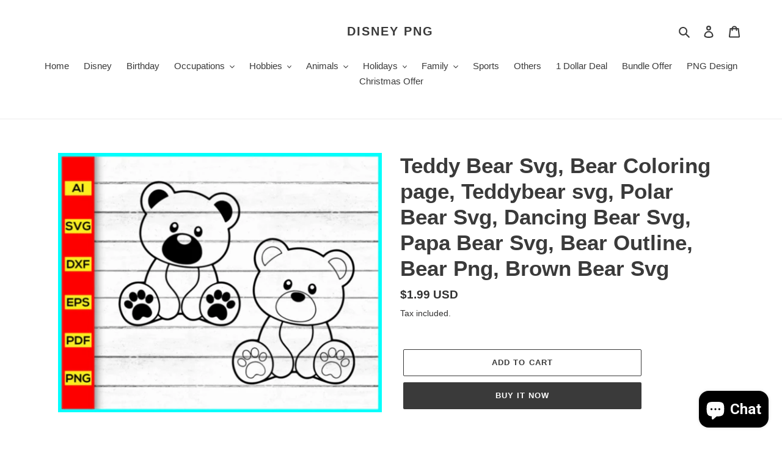

--- FILE ---
content_type: text/html; charset=utf-8
request_url: https://disneypng.com/en-au/products/teddy-bear-svg
body_size: 43019
content:
<!doctype html>
<html class="no-js" lang="en">
<head>
	<!-- Added by AVADA SEO Suite -->
	

<meta name="twitter:image" content="http://disneypng.com/cdn/shop/products/1-d53643b2-3d3c-4c82-b757-7853f92ba16b-_1.jpg?v=1762213125">
    
<script>window.FPConfig = {};window.FPConfig.ignoreKeywords=["/cart","/account"]</script><link rel="canonical" href="https://disneypng.com/en-au/products/teddy-bear-svg"><script>
  const avadaLightJsExclude = ['cdn.nfcube.com', 'assets/ecom.js', 'variant-title-king', 'linked_options_variants', 'smile-loader.js', 'smart-product-filter-search', 'rivo-loyalty-referrals', 'avada-cookie-consent', 'consentmo-gdpr', 'quinn'];
  const avadaLightJsInclude = ['https://www.googletagmanager.com/', 'https://connect.facebook.net/', 'https://business-api.tiktok.com/', 'https://static.klaviyo.com/'];
  window.AVADA_SPEED_BLACKLIST = avadaLightJsInclude.map(item => new RegExp(item, 'i'));
  window.AVADA_SPEED_WHITELIST = avadaLightJsExclude.map(item => new RegExp(item, 'i'));
</script>

<script>
  const isSpeedUpEnable = !0 || Date.now() < 0;
  if (isSpeedUpEnable) {
    const avadaSpeedUp=0.5;
    if(isSpeedUpEnable) {
  function _0x55aa(_0x575858,_0x2fd0be){const _0x30a92f=_0x1cb5();return _0x55aa=function(_0x4e8b41,_0xcd1690){_0x4e8b41=_0x4e8b41-(0xb5e+0xd*0x147+-0x1b1a);let _0x1c09f7=_0x30a92f[_0x4e8b41];return _0x1c09f7;},_0x55aa(_0x575858,_0x2fd0be);}(function(_0x4ad4dc,_0x42545f){const _0x5c7741=_0x55aa,_0x323f4d=_0x4ad4dc();while(!![]){try{const _0x588ea5=parseInt(_0x5c7741(0x10c))/(0xb6f+-0x1853+0xce5)*(-parseInt(_0x5c7741(0x157))/(-0x2363*0x1+0x1dd4+0x591*0x1))+-parseInt(_0x5c7741(0x171))/(0x269b+-0xeb+-0xf*0x283)*(parseInt(_0x5c7741(0x116))/(0x2e1+0x1*0x17b3+-0x110*0x19))+-parseInt(_0x5c7741(0x147))/(-0x1489+-0x312*0x6+0x26fa*0x1)+-parseInt(_0x5c7741(0xfa))/(-0x744+0x1*0xb5d+-0x413)*(-parseInt(_0x5c7741(0x102))/(-0x1e87+0x9e*-0x16+0x2c22))+parseInt(_0x5c7741(0x136))/(0x1e2d+0x1498+-0x1a3*0x1f)+parseInt(_0x5c7741(0x16e))/(0x460+0x1d96+0x3*-0xb4f)*(-parseInt(_0x5c7741(0xe3))/(-0x9ca+-0x1*-0x93f+0x1*0x95))+parseInt(_0x5c7741(0xf8))/(-0x1f73*0x1+0x6*-0x510+0x3dde);if(_0x588ea5===_0x42545f)break;else _0x323f4d['push'](_0x323f4d['shift']());}catch(_0x5d6d7e){_0x323f4d['push'](_0x323f4d['shift']());}}}(_0x1cb5,-0x193549+0x5dc3*-0x31+-0x2f963*-0x13),(function(){const _0x5cb2b4=_0x55aa,_0x23f9e9={'yXGBq':function(_0x237aef,_0x385938){return _0x237aef!==_0x385938;},'XduVF':function(_0x21018d,_0x56ff60){return _0x21018d===_0x56ff60;},'RChnz':_0x5cb2b4(0xf4)+_0x5cb2b4(0xe9)+_0x5cb2b4(0x14a),'TAsuR':function(_0xe21eca,_0x33e114){return _0xe21eca%_0x33e114;},'EvLYw':function(_0x1326ad,_0x261d04){return _0x1326ad!==_0x261d04;},'nnhAQ':_0x5cb2b4(0x107),'swpMF':_0x5cb2b4(0x16d),'plMMu':_0x5cb2b4(0xe8)+_0x5cb2b4(0x135),'PqBPA':function(_0x2ba85c,_0x35b541){return _0x2ba85c<_0x35b541;},'NKPCA':_0x5cb2b4(0xfc),'TINqh':function(_0x4116e3,_0x3ffd02,_0x2c8722){return _0x4116e3(_0x3ffd02,_0x2c8722);},'BAueN':_0x5cb2b4(0x120),'NgloT':_0x5cb2b4(0x14c),'ThSSU':function(_0xeb212a,_0x4341c1){return _0xeb212a+_0x4341c1;},'lDDHN':function(_0x4a1a48,_0x45ebfb){return _0x4a1a48 instanceof _0x45ebfb;},'toAYB':function(_0xcf0fa9,_0xf5fa6a){return _0xcf0fa9 instanceof _0xf5fa6a;},'VMiyW':function(_0x5300e4,_0x44e0f4){return _0x5300e4(_0x44e0f4);},'iyhbw':_0x5cb2b4(0x119),'zuWfR':function(_0x19c3e4,_0x4ee6e8){return _0x19c3e4<_0x4ee6e8;},'vEmrv':function(_0xd798cf,_0x5ea2dd){return _0xd798cf!==_0x5ea2dd;},'yxERj':function(_0x24b03b,_0x5aa292){return _0x24b03b||_0x5aa292;},'MZpwM':_0x5cb2b4(0x110)+_0x5cb2b4(0x109)+'pt','IeUHK':function(_0x5a4c7e,_0x2edf70){return _0x5a4c7e-_0x2edf70;},'Idvge':function(_0x3b526e,_0x36b469){return _0x3b526e<_0x36b469;},'qRwfm':_0x5cb2b4(0x16b)+_0x5cb2b4(0xf1),'CvXDN':function(_0x4b4208,_0x1db216){return _0x4b4208<_0x1db216;},'acPIM':function(_0x7d44b7,_0x3020d2){return _0x7d44b7(_0x3020d2);},'MyLMO':function(_0x22d4b2,_0xe7a6a0){return _0x22d4b2<_0xe7a6a0;},'boDyh':function(_0x176992,_0x346381,_0xab7fc){return _0x176992(_0x346381,_0xab7fc);},'ZANXD':_0x5cb2b4(0x10f)+_0x5cb2b4(0x12a)+_0x5cb2b4(0x142),'CXwRZ':_0x5cb2b4(0x123)+_0x5cb2b4(0x15f),'AuMHM':_0x5cb2b4(0x161),'KUuFZ':_0x5cb2b4(0xe6),'MSwtw':_0x5cb2b4(0x13a),'ERvPB':_0x5cb2b4(0x134),'ycTDj':_0x5cb2b4(0x15b),'Tvhir':_0x5cb2b4(0x154)},_0x469be1=_0x23f9e9[_0x5cb2b4(0x153)],_0x36fe07={'blacklist':window[_0x5cb2b4(0x11f)+_0x5cb2b4(0x115)+'T'],'whitelist':window[_0x5cb2b4(0x11f)+_0x5cb2b4(0x13e)+'T']},_0x26516a={'blacklisted':[]},_0x34e4a6=(_0x2be2f5,_0x25b3b2)=>{const _0x80dd2=_0x5cb2b4;if(_0x2be2f5&&(!_0x25b3b2||_0x23f9e9[_0x80dd2(0x13b)](_0x25b3b2,_0x469be1))&&(!_0x36fe07[_0x80dd2(0x170)]||_0x36fe07[_0x80dd2(0x170)][_0x80dd2(0x151)](_0xa5c7cf=>_0xa5c7cf[_0x80dd2(0x12b)](_0x2be2f5)))&&(!_0x36fe07[_0x80dd2(0x165)]||_0x36fe07[_0x80dd2(0x165)][_0x80dd2(0x156)](_0x4e2570=>!_0x4e2570[_0x80dd2(0x12b)](_0x2be2f5)))&&_0x23f9e9[_0x80dd2(0xf7)](avadaSpeedUp,0x5*0x256+-0x1*0x66c+-0x542+0.5)&&_0x2be2f5[_0x80dd2(0x137)](_0x23f9e9[_0x80dd2(0xe7)])){const _0x413c89=_0x2be2f5[_0x80dd2(0x16c)];return _0x23f9e9[_0x80dd2(0xf7)](_0x23f9e9[_0x80dd2(0x11e)](_0x413c89,-0x1deb*-0x1+0xf13+-0x2cfc),0x1176+-0x78b*0x5+0x1441);}return _0x2be2f5&&(!_0x25b3b2||_0x23f9e9[_0x80dd2(0xed)](_0x25b3b2,_0x469be1))&&(!_0x36fe07[_0x80dd2(0x170)]||_0x36fe07[_0x80dd2(0x170)][_0x80dd2(0x151)](_0x3d689d=>_0x3d689d[_0x80dd2(0x12b)](_0x2be2f5)))&&(!_0x36fe07[_0x80dd2(0x165)]||_0x36fe07[_0x80dd2(0x165)][_0x80dd2(0x156)](_0x26a7b3=>!_0x26a7b3[_0x80dd2(0x12b)](_0x2be2f5)));},_0x11462f=function(_0x42927f){const _0x346823=_0x5cb2b4,_0x5426ae=_0x42927f[_0x346823(0x159)+'te'](_0x23f9e9[_0x346823(0x14e)]);return _0x36fe07[_0x346823(0x170)]&&_0x36fe07[_0x346823(0x170)][_0x346823(0x156)](_0x107b0d=>!_0x107b0d[_0x346823(0x12b)](_0x5426ae))||_0x36fe07[_0x346823(0x165)]&&_0x36fe07[_0x346823(0x165)][_0x346823(0x151)](_0x1e7160=>_0x1e7160[_0x346823(0x12b)](_0x5426ae));},_0x39299f=new MutationObserver(_0x45c995=>{const _0x21802a=_0x5cb2b4,_0x3bc801={'mafxh':function(_0x6f9c57,_0x229989){const _0x9d39b1=_0x55aa;return _0x23f9e9[_0x9d39b1(0xf7)](_0x6f9c57,_0x229989);},'SrchE':_0x23f9e9[_0x21802a(0xe2)],'pvjbV':_0x23f9e9[_0x21802a(0xf6)]};for(let _0x333494=-0x7d7+-0x893+0x106a;_0x23f9e9[_0x21802a(0x158)](_0x333494,_0x45c995[_0x21802a(0x16c)]);_0x333494++){const {addedNodes:_0x1b685b}=_0x45c995[_0x333494];for(let _0x2f087=0x1f03+0x84b+0x1*-0x274e;_0x23f9e9[_0x21802a(0x158)](_0x2f087,_0x1b685b[_0x21802a(0x16c)]);_0x2f087++){const _0x4e5bac=_0x1b685b[_0x2f087];if(_0x23f9e9[_0x21802a(0xf7)](_0x4e5bac[_0x21802a(0x121)],-0x1f3a+-0x1*0x1b93+-0x3*-0x139a)&&_0x23f9e9[_0x21802a(0xf7)](_0x4e5bac[_0x21802a(0x152)],_0x23f9e9[_0x21802a(0xe0)])){const _0x5d9a67=_0x4e5bac[_0x21802a(0x107)],_0x3fb522=_0x4e5bac[_0x21802a(0x16d)];if(_0x23f9e9[_0x21802a(0x103)](_0x34e4a6,_0x5d9a67,_0x3fb522)){_0x26516a[_0x21802a(0x160)+'d'][_0x21802a(0x128)]([_0x4e5bac,_0x4e5bac[_0x21802a(0x16d)]]),_0x4e5bac[_0x21802a(0x16d)]=_0x469be1;const _0x1e52da=function(_0x2c95ff){const _0x359b13=_0x21802a;if(_0x3bc801[_0x359b13(0x118)](_0x4e5bac[_0x359b13(0x159)+'te'](_0x3bc801[_0x359b13(0x166)]),_0x469be1))_0x2c95ff[_0x359b13(0x112)+_0x359b13(0x150)]();_0x4e5bac[_0x359b13(0xec)+_0x359b13(0x130)](_0x3bc801[_0x359b13(0xe4)],_0x1e52da);};_0x4e5bac[_0x21802a(0x12d)+_0x21802a(0x163)](_0x23f9e9[_0x21802a(0xf6)],_0x1e52da),_0x4e5bac[_0x21802a(0x12c)+_0x21802a(0x131)]&&_0x4e5bac[_0x21802a(0x12c)+_0x21802a(0x131)][_0x21802a(0x11a)+'d'](_0x4e5bac);}}}}});_0x39299f[_0x5cb2b4(0x105)](document[_0x5cb2b4(0x10b)+_0x5cb2b4(0x16a)],{'childList':!![],'subtree':!![]});const _0x2910a9=/[|\\{}()\[\]^$+*?.]/g,_0xa9f173=function(..._0x1baa33){const _0x3053cc=_0x5cb2b4,_0x2e6f61={'mMWha':function(_0x158c76,_0x5c404b){const _0x25a05c=_0x55aa;return _0x23f9e9[_0x25a05c(0xf7)](_0x158c76,_0x5c404b);},'BXirI':_0x23f9e9[_0x3053cc(0x141)],'COGok':function(_0x421bf7,_0x55453a){const _0x4fd417=_0x3053cc;return _0x23f9e9[_0x4fd417(0x167)](_0x421bf7,_0x55453a);},'XLSAp':function(_0x193984,_0x35c446){const _0x5bbecf=_0x3053cc;return _0x23f9e9[_0x5bbecf(0xed)](_0x193984,_0x35c446);},'EygRw':function(_0xfbb69c,_0x21b15d){const _0xe5c840=_0x3053cc;return _0x23f9e9[_0xe5c840(0x104)](_0xfbb69c,_0x21b15d);},'xZuNx':_0x23f9e9[_0x3053cc(0x139)],'SBUaW':function(_0x5739bf,_0x2c2fab){const _0x42cbb1=_0x3053cc;return _0x23f9e9[_0x42cbb1(0x172)](_0x5739bf,_0x2c2fab);},'EAoTR':function(_0x123b29,_0x5b29bf){const _0x2828d2=_0x3053cc;return _0x23f9e9[_0x2828d2(0x11d)](_0x123b29,_0x5b29bf);},'cdYdq':_0x23f9e9[_0x3053cc(0x14e)],'WzJcf':_0x23f9e9[_0x3053cc(0xe2)],'nytPK':function(_0x53f733,_0x4ad021){const _0x4f0333=_0x3053cc;return _0x23f9e9[_0x4f0333(0x148)](_0x53f733,_0x4ad021);},'oUrHG':_0x23f9e9[_0x3053cc(0x14d)],'dnxjX':function(_0xed6b5f,_0x573f55){const _0x57aa03=_0x3053cc;return _0x23f9e9[_0x57aa03(0x15a)](_0xed6b5f,_0x573f55);}};_0x23f9e9[_0x3053cc(0x15d)](_0x1baa33[_0x3053cc(0x16c)],-0x1a3*-0x9+-0xf9*0xb+-0x407*0x1)?(_0x36fe07[_0x3053cc(0x170)]=[],_0x36fe07[_0x3053cc(0x165)]=[]):(_0x36fe07[_0x3053cc(0x170)]&&(_0x36fe07[_0x3053cc(0x170)]=_0x36fe07[_0x3053cc(0x170)][_0x3053cc(0x106)](_0xa8e001=>_0x1baa33[_0x3053cc(0x156)](_0x4a8a28=>{const _0x2e425b=_0x3053cc;if(_0x2e6f61[_0x2e425b(0x111)](typeof _0x4a8a28,_0x2e6f61[_0x2e425b(0x155)]))return!_0xa8e001[_0x2e425b(0x12b)](_0x4a8a28);else{if(_0x2e6f61[_0x2e425b(0xeb)](_0x4a8a28,RegExp))return _0x2e6f61[_0x2e425b(0x145)](_0xa8e001[_0x2e425b(0xdf)](),_0x4a8a28[_0x2e425b(0xdf)]());}}))),_0x36fe07[_0x3053cc(0x165)]&&(_0x36fe07[_0x3053cc(0x165)]=[..._0x36fe07[_0x3053cc(0x165)],..._0x1baa33[_0x3053cc(0xff)](_0x4e4c02=>{const _0x7c755c=_0x3053cc;if(_0x23f9e9[_0x7c755c(0xf7)](typeof _0x4e4c02,_0x23f9e9[_0x7c755c(0x141)])){const _0x932437=_0x4e4c02[_0x7c755c(0xea)](_0x2910a9,_0x23f9e9[_0x7c755c(0x16f)]),_0x34e686=_0x23f9e9[_0x7c755c(0xf0)](_0x23f9e9[_0x7c755c(0xf0)]('.*',_0x932437),'.*');if(_0x36fe07[_0x7c755c(0x165)][_0x7c755c(0x156)](_0x21ef9a=>_0x21ef9a[_0x7c755c(0xdf)]()!==_0x34e686[_0x7c755c(0xdf)]()))return new RegExp(_0x34e686);}else{if(_0x23f9e9[_0x7c755c(0x117)](_0x4e4c02,RegExp)){if(_0x36fe07[_0x7c755c(0x165)][_0x7c755c(0x156)](_0x5a3f09=>_0x5a3f09[_0x7c755c(0xdf)]()!==_0x4e4c02[_0x7c755c(0xdf)]()))return _0x4e4c02;}}return null;})[_0x3053cc(0x106)](Boolean)]));const _0x3eeb55=document[_0x3053cc(0x11b)+_0x3053cc(0x10e)](_0x23f9e9[_0x3053cc(0xf0)](_0x23f9e9[_0x3053cc(0xf0)](_0x23f9e9[_0x3053cc(0x122)],_0x469be1),'"]'));for(let _0xf831f7=-0x21aa+-0x1793+0x393d*0x1;_0x23f9e9[_0x3053cc(0x14b)](_0xf831f7,_0x3eeb55[_0x3053cc(0x16c)]);_0xf831f7++){const _0x5868cb=_0x3eeb55[_0xf831f7];_0x23f9e9[_0x3053cc(0x132)](_0x11462f,_0x5868cb)&&(_0x26516a[_0x3053cc(0x160)+'d'][_0x3053cc(0x128)]([_0x5868cb,_0x23f9e9[_0x3053cc(0x14d)]]),_0x5868cb[_0x3053cc(0x12c)+_0x3053cc(0x131)][_0x3053cc(0x11a)+'d'](_0x5868cb));}let _0xdf8cd0=-0x17da+0x2461+-0xc87*0x1;[..._0x26516a[_0x3053cc(0x160)+'d']][_0x3053cc(0x10d)](([_0x226aeb,_0x33eaa7],_0xe33bca)=>{const _0x2aa7bf=_0x3053cc;if(_0x2e6f61[_0x2aa7bf(0x143)](_0x11462f,_0x226aeb)){const _0x41da0d=document[_0x2aa7bf(0x11c)+_0x2aa7bf(0x131)](_0x2e6f61[_0x2aa7bf(0x127)]);for(let _0x6784c7=0xd7b+-0xaa5+-0x2d6;_0x2e6f61[_0x2aa7bf(0x164)](_0x6784c7,_0x226aeb[_0x2aa7bf(0xe5)][_0x2aa7bf(0x16c)]);_0x6784c7++){const _0x4ca758=_0x226aeb[_0x2aa7bf(0xe5)][_0x6784c7];_0x2e6f61[_0x2aa7bf(0x12f)](_0x4ca758[_0x2aa7bf(0x133)],_0x2e6f61[_0x2aa7bf(0x13f)])&&_0x2e6f61[_0x2aa7bf(0x145)](_0x4ca758[_0x2aa7bf(0x133)],_0x2e6f61[_0x2aa7bf(0x100)])&&_0x41da0d[_0x2aa7bf(0xe1)+'te'](_0x4ca758[_0x2aa7bf(0x133)],_0x226aeb[_0x2aa7bf(0xe5)][_0x6784c7][_0x2aa7bf(0x12e)]);}_0x41da0d[_0x2aa7bf(0xe1)+'te'](_0x2e6f61[_0x2aa7bf(0x13f)],_0x226aeb[_0x2aa7bf(0x107)]),_0x41da0d[_0x2aa7bf(0xe1)+'te'](_0x2e6f61[_0x2aa7bf(0x100)],_0x2e6f61[_0x2aa7bf(0x101)](_0x33eaa7,_0x2e6f61[_0x2aa7bf(0x126)])),document[_0x2aa7bf(0x113)][_0x2aa7bf(0x146)+'d'](_0x41da0d),_0x26516a[_0x2aa7bf(0x160)+'d'][_0x2aa7bf(0x162)](_0x2e6f61[_0x2aa7bf(0x13d)](_0xe33bca,_0xdf8cd0),-0x105d*0x2+0x1*-0xeaa+0x2f65),_0xdf8cd0++;}}),_0x36fe07[_0x3053cc(0x170)]&&_0x23f9e9[_0x3053cc(0xf3)](_0x36fe07[_0x3053cc(0x170)][_0x3053cc(0x16c)],0x10f2+-0x1a42+0x951)&&_0x39299f[_0x3053cc(0x15c)]();},_0x4c2397=document[_0x5cb2b4(0x11c)+_0x5cb2b4(0x131)],_0x573f89={'src':Object[_0x5cb2b4(0x14f)+_0x5cb2b4(0xfd)+_0x5cb2b4(0x144)](HTMLScriptElement[_0x5cb2b4(0xf9)],_0x23f9e9[_0x5cb2b4(0x14e)]),'type':Object[_0x5cb2b4(0x14f)+_0x5cb2b4(0xfd)+_0x5cb2b4(0x144)](HTMLScriptElement[_0x5cb2b4(0xf9)],_0x23f9e9[_0x5cb2b4(0xe2)])};document[_0x5cb2b4(0x11c)+_0x5cb2b4(0x131)]=function(..._0x4db605){const _0x1480b5=_0x5cb2b4,_0x3a6982={'KNNxG':function(_0x32fa39,_0x2a57e4,_0x3cc08f){const _0x5ead12=_0x55aa;return _0x23f9e9[_0x5ead12(0x169)](_0x32fa39,_0x2a57e4,_0x3cc08f);}};if(_0x23f9e9[_0x1480b5(0x13b)](_0x4db605[-0x4*-0x376+0x4*0x2f+-0xe94][_0x1480b5(0x140)+'e'](),_0x23f9e9[_0x1480b5(0x139)]))return _0x4c2397[_0x1480b5(0x114)](document)(..._0x4db605);const _0x2f091d=_0x4c2397[_0x1480b5(0x114)](document)(..._0x4db605);try{Object[_0x1480b5(0xf2)+_0x1480b5(0x149)](_0x2f091d,{'src':{..._0x573f89[_0x1480b5(0x107)],'set'(_0x3ae2bc){const _0x5d6fdc=_0x1480b5;_0x3a6982[_0x5d6fdc(0x129)](_0x34e4a6,_0x3ae2bc,_0x2f091d[_0x5d6fdc(0x16d)])&&_0x573f89[_0x5d6fdc(0x16d)][_0x5d6fdc(0x10a)][_0x5d6fdc(0x125)](this,_0x469be1),_0x573f89[_0x5d6fdc(0x107)][_0x5d6fdc(0x10a)][_0x5d6fdc(0x125)](this,_0x3ae2bc);}},'type':{..._0x573f89[_0x1480b5(0x16d)],'get'(){const _0x436e9e=_0x1480b5,_0x4b63b9=_0x573f89[_0x436e9e(0x16d)][_0x436e9e(0xfb)][_0x436e9e(0x125)](this);if(_0x23f9e9[_0x436e9e(0xf7)](_0x4b63b9,_0x469be1)||_0x23f9e9[_0x436e9e(0x103)](_0x34e4a6,this[_0x436e9e(0x107)],_0x4b63b9))return null;return _0x4b63b9;},'set'(_0x174ea3){const _0x1dff57=_0x1480b5,_0xa2fd13=_0x23f9e9[_0x1dff57(0x103)](_0x34e4a6,_0x2f091d[_0x1dff57(0x107)],_0x2f091d[_0x1dff57(0x16d)])?_0x469be1:_0x174ea3;_0x573f89[_0x1dff57(0x16d)][_0x1dff57(0x10a)][_0x1dff57(0x125)](this,_0xa2fd13);}}}),_0x2f091d[_0x1480b5(0xe1)+'te']=function(_0x5b0870,_0x8c60d5){const _0xab22d4=_0x1480b5;if(_0x23f9e9[_0xab22d4(0xf7)](_0x5b0870,_0x23f9e9[_0xab22d4(0xe2)])||_0x23f9e9[_0xab22d4(0xf7)](_0x5b0870,_0x23f9e9[_0xab22d4(0x14e)]))_0x2f091d[_0x5b0870]=_0x8c60d5;else HTMLScriptElement[_0xab22d4(0xf9)][_0xab22d4(0xe1)+'te'][_0xab22d4(0x125)](_0x2f091d,_0x5b0870,_0x8c60d5);};}catch(_0x5a9461){console[_0x1480b5(0x168)](_0x23f9e9[_0x1480b5(0xef)],_0x5a9461);}return _0x2f091d;};const _0x5883c5=[_0x23f9e9[_0x5cb2b4(0xfe)],_0x23f9e9[_0x5cb2b4(0x13c)],_0x23f9e9[_0x5cb2b4(0xf5)],_0x23f9e9[_0x5cb2b4(0x15e)],_0x23f9e9[_0x5cb2b4(0x138)],_0x23f9e9[_0x5cb2b4(0x124)]],_0x4ab8d2=_0x5883c5[_0x5cb2b4(0xff)](_0x439d08=>{return{'type':_0x439d08,'listener':()=>_0xa9f173(),'options':{'passive':!![]}};});_0x4ab8d2[_0x5cb2b4(0x10d)](_0x4d3535=>{const _0x3882ab=_0x5cb2b4;document[_0x3882ab(0x12d)+_0x3882ab(0x163)](_0x4d3535[_0x3882ab(0x16d)],_0x4d3535[_0x3882ab(0xee)],_0x4d3535[_0x3882ab(0x108)]);});}()));function _0x1cb5(){const _0x15f8e0=['ault','some','tagName','CXwRZ','wheel','BXirI','every','6lYvYYX','PqBPA','getAttribu','IeUHK','touchstart','disconnect','Idvge','ERvPB','/blocked','blackliste','keydown','splice','stener','SBUaW','whitelist','SrchE','toAYB','warn','boDyh','ement','script[typ','length','type','346347wGqEBH','NgloT','blacklist','33OVoYHk','zuWfR','toString','NKPCA','setAttribu','swpMF','230EEqEiq','pvjbV','attributes','mousemove','RChnz','beforescri','y.com/exte','replace','COGok','removeEven','EvLYw','listener','ZANXD','ThSSU','e="','defineProp','MyLMO','cdn.shopif','MSwtw','plMMu','XduVF','22621984JRJQxz','prototype','8818116NVbcZr','get','SCRIPT','ertyDescri','AuMHM','map','WzJcf','nytPK','7kiZatp','TINqh','VMiyW','observe','filter','src','options','n/javascri','set','documentEl','478083wuqgQV','forEach','torAll','Avada cann','applicatio','mMWha','preventDef','head','bind','D_BLACKLIS','75496skzGVx','lDDHN','mafxh','script','removeChil','querySelec','createElem','vEmrv','TAsuR','AVADA_SPEE','string','nodeType','qRwfm','javascript','Tvhir','call','oUrHG','xZuNx','push','KNNxG','ot lazy lo','test','parentElem','addEventLi','value','EAoTR','tListener','ent','acPIM','name','touchmove','ptexecute','6968312SmqlIb','includes','ycTDj','iyhbw','touchend','yXGBq','KUuFZ','dnxjX','D_WHITELIS','cdYdq','toLowerCas','BAueN','ad script','EygRw','ptor','XLSAp','appendChil','4975500NoPAFA','yxERj','erties','nsions','CvXDN','\$&','MZpwM','nnhAQ','getOwnProp'];_0x1cb5=function(){return _0x15f8e0;};return _0x1cb5();}
}
    class LightJsLoader{constructor(e){this.jQs=[],this.listener=this.handleListener.bind(this,e),this.scripts=["default","defer","async"].reduce(((e,t)=>({...e,[t]:[]})),{});const t=this;e.forEach((e=>window.addEventListener(e,t.listener,{passive:!0})))}handleListener(e){const t=this;return e.forEach((e=>window.removeEventListener(e,t.listener))),"complete"===document.readyState?this.handleDOM():document.addEventListener("readystatechange",(e=>{if("complete"===e.target.readyState)return setTimeout(t.handleDOM.bind(t),1)}))}async handleDOM(){this.suspendEvent(),this.suspendJQuery(),this.findScripts(),this.preloadScripts();for(const e of Object.keys(this.scripts))await this.replaceScripts(this.scripts[e]);for(const e of["DOMContentLoaded","readystatechange"])await this.requestRepaint(),document.dispatchEvent(new Event("lightJS-"+e));document.lightJSonreadystatechange&&document.lightJSonreadystatechange();for(const e of["DOMContentLoaded","load"])await this.requestRepaint(),window.dispatchEvent(new Event("lightJS-"+e));await this.requestRepaint(),window.lightJSonload&&window.lightJSonload(),await this.requestRepaint(),this.jQs.forEach((e=>e(window).trigger("lightJS-jquery-load"))),window.dispatchEvent(new Event("lightJS-pageshow")),await this.requestRepaint(),window.lightJSonpageshow&&window.lightJSonpageshow()}async requestRepaint(){return new Promise((e=>requestAnimationFrame(e)))}findScripts(){document.querySelectorAll("script[type=lightJs]").forEach((e=>{e.hasAttribute("src")?e.hasAttribute("async")&&e.async?this.scripts.async.push(e):e.hasAttribute("defer")&&e.defer?this.scripts.defer.push(e):this.scripts.default.push(e):this.scripts.default.push(e)}))}preloadScripts(){const e=this,t=Object.keys(this.scripts).reduce(((t,n)=>[...t,...e.scripts[n]]),[]),n=document.createDocumentFragment();t.forEach((e=>{const t=e.getAttribute("src");if(!t)return;const s=document.createElement("link");s.href=t,s.rel="preload",s.as="script",n.appendChild(s)})),document.head.appendChild(n)}async replaceScripts(e){let t;for(;t=e.shift();)await this.requestRepaint(),new Promise((e=>{const n=document.createElement("script");[...t.attributes].forEach((e=>{"type"!==e.nodeName&&n.setAttribute(e.nodeName,e.nodeValue)})),t.hasAttribute("src")?(n.addEventListener("load",e),n.addEventListener("error",e)):(n.text=t.text,e()),t.parentNode.replaceChild(n,t)}))}suspendEvent(){const e={};[{obj:document,name:"DOMContentLoaded"},{obj:window,name:"DOMContentLoaded"},{obj:window,name:"load"},{obj:window,name:"pageshow"},{obj:document,name:"readystatechange"}].map((t=>function(t,n){function s(n){return e[t].list.indexOf(n)>=0?"lightJS-"+n:n}e[t]||(e[t]={list:[n],add:t.addEventListener,remove:t.removeEventListener},t.addEventListener=(...n)=>{n[0]=s(n[0]),e[t].add.apply(t,n)},t.removeEventListener=(...n)=>{n[0]=s(n[0]),e[t].remove.apply(t,n)})}(t.obj,t.name))),[{obj:document,name:"onreadystatechange"},{obj:window,name:"onpageshow"}].map((e=>function(e,t){let n=e[t];Object.defineProperty(e,t,{get:()=>n||function(){},set:s=>{e["lightJS"+t]=n=s}})}(e.obj,e.name)))}suspendJQuery(){const e=this;let t=window.jQuery;Object.defineProperty(window,"jQuery",{get:()=>t,set(n){if(!n||!n.fn||!e.jQs.includes(n))return void(t=n);n.fn.ready=n.fn.init.prototype.ready=e=>{e.bind(document)(n)};const s=n.fn.on;n.fn.on=n.fn.init.prototype.on=function(...e){if(window!==this[0])return s.apply(this,e),this;const t=e=>e.split(" ").map((e=>"load"===e||0===e.indexOf("load.")?"lightJS-jquery-load":e)).join(" ");return"string"==typeof e[0]||e[0]instanceof String?(e[0]=t(e[0]),s.apply(this,e),this):("object"==typeof e[0]&&Object.keys(e[0]).forEach((n=>{delete Object.assign(e[0],{[t(n)]:e[0][n]})[n]})),s.apply(this,e),this)},e.jQs.push(n),t=n}})}}
new LightJsLoader(["keydown","mousemove","touchend","touchmove","touchstart","wheel"]);
  }
</script>


<!-- Added by AVADA SEO Suite: Product Structured Data -->
<script type="application/ld+json">{
"@context": "https://schema.org/",
"@type": "Product",
"@id": "https://disneypng.com/en-au/products/teddy-bear-svg",
"name": "Teddy Bear Svg, Bear Coloring page, Teddybear svg, Polar Bear Svg, Dancing Bear Svg, Papa Bear Svg, Bear Outline, Bear Png, Brown Bear Svg",
"description": "Teddy Bear Svg, Bear Coloring page, Teddybear svg, Polar Bear Svg, Dancing Bear Svg, Papa Bear Svg, Bear Outline, Bear Png, Brown Bear Svg, Cut file for cricut, silhouette, vector, clipart, editable svg file*** This is a DIGITAL item for INSTANT DOWNLOAD! No PHYSICAL ITEM will be shipped! [ For Physical Product Visit: Surprise-Store.com ]Download contains 1 zip folder, you will get each design saved in ✅ Source File (AI)✅ SVG ✅ PNG (300 dpi)✅ EPS (Vector file)✅ DXF (Cutting file)✅ PDF *** You must have a cutting machine and software to use these files. Make sure these file formats are compatible with your software.COMPATIBILITY:• Cricut Design Space &amp;amp; Cricut Mobile• Silhouette Studio (Basic &amp;amp; DE)• Adobe• Procreate• Brother ScanNCut• CorelDRAW• Inkscape• GIMP• Sketch• Affinity Designer• Gravit• Canva• PicMonkey• Much More!USES:• Vinyl Cutting• Laser Printing• T-Shirt / Clothing Printing• Home Decor• Stickers / Decals• Much More!*** Due to the numerous variations of cutters and software I am not able to provide support on how to use these files with your software or machine.You will need to unzip/extract the received folder to enable the use of the separate files.Note: if you find a mistake or receive a damaged file PLEASE contact me ASAP so I can fix the issue. I strive for great customer satisfaction and the designs to be the best!*** N O N - R E F U N D A B L E• Due to being digital files, it’s impossible to have the product returned. Therefore, we’re unable to offer refunds.*** Thank you for shopping!⚠️ ⚠️ ⚠️ Caution:::All rights reserved ©EditableSVGFile.Do not resale any designs in any place without permission, otherwise, we&#39;ll take legal action, against your store or website.",
"brand": {
  "@type": "Brand",
  "name": "Disney PNG"
},
"offers": {
  "@type": "Offer",
  "price": "1.99",
  "priceCurrency": "USD",
  "itemCondition": "https://schema.org/NewCondition",
  "availability": "https://schema.org/InStock",
  "url": "https://disneypng.com/en-au/products/teddy-bear-svg"
},
"image": [
  "https://disneypng.com/cdn/shop/products/1-d53643b2-3d3c-4c82-b757-7853f92ba16b-_1.jpg?v=1762213125"
],
"releaseDate": "2022-09-23 18:22:34 +1000",
"sku": "",
"mpn": ""}</script>
<!-- /Added by AVADA SEO Suite --><!-- Added by AVADA SEO Suite: Breadcrumb Structured Data  -->
<script type="application/ld+json">{
  "@context": "https://schema.org",
  "@type": "BreadcrumbList",
  "itemListElement": [{
    "@type": "ListItem",
    "position": 1,
    "name": "Home",
    "item": "https://disneypng.com"
  }, {
    "@type": "ListItem",
    "position": 2,
    "name": "Teddy Bear Svg, Bear Coloring page, Teddybear svg, Polar Bear Svg, Dancing Bear Svg, Papa Bear Svg, Bear Outline, Bear Png, Brown Bear Svg",
    "item": "https://disneypng.com/en-au/products/teddy-bear-svg"
  }]
}
</script>
<!-- Added by AVADA SEO Suite -->

	<!-- /Added by AVADA SEO Suite -->
  <meta charset="utf-8">
  <meta http-equiv="X-UA-Compatible" content="IE=edge,chrome=1">
  <meta name="viewport" content="width=device-width,initial-scale=1">
  <meta name="theme-color" content="#3a3a3a">

  <link rel="preconnect" href="https://cdn.shopify.com" crossorigin>
  <link rel="preconnect" href="https://fonts.shopifycdn.com" crossorigin>
  <link rel="preconnect" href="https://monorail-edge.shopifysvc.com"><link rel="preload" href="//disneypng.com/cdn/shop/t/7/assets/theme.css?v=136619971045174987231722045239" as="style">
  <link rel="preload" as="font" href="" type="font/woff2" crossorigin>
  <link rel="preload" as="font" href="" type="font/woff2" crossorigin>
  <link rel="preload" as="font" href="" type="font/woff2" crossorigin>
  <link rel="preload" href="//disneypng.com/cdn/shop/t/7/assets/theme.js?v=16203573537316399521722045239" as="script">
  <link rel="preload" href="//disneypng.com/cdn/shop/t/7/assets/lazysizes.js?v=63098554868324070131722045239" as="script"><link rel="canonical" href="https://disneypng.com/en-au/products/teddy-bear-svg"><link rel="shortcut icon" href="//disneypng.com/cdn/shop/files/Fevicon_png_32x32.png?v=1662822712" type="image/png"><!-- Air Reviews Script -->
 

    
    
    
    
  










<script>
  const AIR_REVIEWS = {};
  AIR_REVIEWS.product = {"id":7869131358452,"title":"Teddy Bear Svg, Bear Coloring page, Teddybear svg, Polar Bear Svg, Dancing Bear Svg, Papa Bear Svg, Bear Outline, Bear Png, Brown Bear Svg","handle":"teddy-bear-svg","description":"Teddy Bear Svg, Bear Coloring page, Teddybear svg, Polar Bear Svg, Dancing Bear Svg, Papa Bear Svg, Bear Outline, Bear Png, Brown Bear Svg, Cut file for cricut, silhouette, vector, clipart, editable svg file\u003cbr data-mce-fragment=\"1\"\u003e\u003cbr data-mce-fragment=\"1\"\u003e*** This is a DIGITAL item for INSTANT DOWNLOAD! No PHYSICAL ITEM will be shipped! \u003cbr data-mce-fragment=\"1\"\u003e\u003cbr data-mce-fragment=\"1\"\u003e[ For Physical Product Visit: Surprise-Store.com ]\u003cbr data-mce-fragment=\"1\"\u003e\u003cbr data-mce-fragment=\"1\"\u003eDownload contains 1 zip folder, you will get each design saved in \u003cbr data-mce-fragment=\"1\"\u003e\u003cbr data-mce-fragment=\"1\"\u003e✅ Source File (AI)\u003cbr data-mce-fragment=\"1\"\u003e✅ SVG \u003cbr data-mce-fragment=\"1\"\u003e✅ PNG (300 dpi)\u003cbr data-mce-fragment=\"1\"\u003e✅ EPS (Vector file)\u003cbr data-mce-fragment=\"1\"\u003e✅ DXF (Cutting file)\u003cbr data-mce-fragment=\"1\"\u003e✅ PDF \u003cbr data-mce-fragment=\"1\"\u003e\u003cbr data-mce-fragment=\"1\"\u003e*** You must have a cutting machine and software to use these files. Make sure these file formats are compatible with your software.\u003cbr data-mce-fragment=\"1\"\u003e\u003cbr data-mce-fragment=\"1\"\u003eCOMPATIBILITY:\u003cbr data-mce-fragment=\"1\"\u003e\u003cbr data-mce-fragment=\"1\"\u003e• Cricut Design Space \u0026amp; Cricut Mobile\u003cbr data-mce-fragment=\"1\"\u003e• Silhouette Studio (Basic \u0026amp; DE)\u003cbr data-mce-fragment=\"1\"\u003e• Adobe\u003cbr data-mce-fragment=\"1\"\u003e• Procreate\u003cbr data-mce-fragment=\"1\"\u003e• Brother ScanNCut\u003cbr data-mce-fragment=\"1\"\u003e• CorelDRAW\u003cbr data-mce-fragment=\"1\"\u003e• Inkscape\u003cbr data-mce-fragment=\"1\"\u003e• GIMP\u003cbr data-mce-fragment=\"1\"\u003e• Sketch\u003cbr data-mce-fragment=\"1\"\u003e• Affinity Designer\u003cbr data-mce-fragment=\"1\"\u003e• Gravit\u003cbr data-mce-fragment=\"1\"\u003e• Canva\u003cbr data-mce-fragment=\"1\"\u003e• PicMonkey\u003cbr data-mce-fragment=\"1\"\u003e• Much More!\u003cbr data-mce-fragment=\"1\"\u003e\u003cbr data-mce-fragment=\"1\"\u003eUSES:\u003cbr data-mce-fragment=\"1\"\u003e\u003cbr data-mce-fragment=\"1\"\u003e• Vinyl Cutting\u003cbr data-mce-fragment=\"1\"\u003e• Laser Printing\u003cbr data-mce-fragment=\"1\"\u003e• T-Shirt \/ Clothing Printing\u003cbr data-mce-fragment=\"1\"\u003e• Home Decor\u003cbr data-mce-fragment=\"1\"\u003e• Stickers \/ Decals\u003cbr data-mce-fragment=\"1\"\u003e• Much More!\u003cbr data-mce-fragment=\"1\"\u003e\u003cbr data-mce-fragment=\"1\"\u003e*** Due to the numerous variations of cutters and software I am not able to provide support on how to use these files with your software or machine.\u003cbr data-mce-fragment=\"1\"\u003eYou will need to unzip\/extract the received folder to enable the use of the separate files.\u003cbr data-mce-fragment=\"1\"\u003e\u003cbr data-mce-fragment=\"1\"\u003eNote: if you find a mistake or receive a damaged file PLEASE contact me ASAP so I can fix the issue. I strive for great customer satisfaction and the designs to be the best!\u003cbr data-mce-fragment=\"1\"\u003e\u003cbr data-mce-fragment=\"1\"\u003e*** N O N - R E F U N D A B L E\u003cbr data-mce-fragment=\"1\"\u003e\u003cbr data-mce-fragment=\"1\"\u003e• Due to being digital files, it’s impossible to have the product returned. Therefore, we’re unable to offer refunds.\u003cbr data-mce-fragment=\"1\"\u003e\u003cbr data-mce-fragment=\"1\"\u003e*** Thank you for shopping!\u003cbr data-mce-fragment=\"1\"\u003e\u003cbr data-mce-fragment=\"1\"\u003e⚠️ ⚠️ ⚠️ Caution:::\u003cbr data-mce-fragment=\"1\"\u003e\u003cbr data-mce-fragment=\"1\"\u003eAll rights reserved ©EditableSVGFile.\u003cbr data-mce-fragment=\"1\"\u003eDo not resale any designs in any place without permission, otherwise, we'll take legal action, against your store or website.","published_at":"2022-09-23T18:22:34+10:00","created_at":"2022-09-23T18:22:33+10:00","vendor":"Disney PNG","type":"","tags":["Others"],"price":199,"price_min":199,"price_max":199,"available":true,"price_varies":false,"compare_at_price":null,"compare_at_price_min":0,"compare_at_price_max":0,"compare_at_price_varies":false,"variants":[{"id":43344547447028,"title":"Default Title","option1":"Default Title","option2":null,"option3":null,"sku":"","requires_shipping":false,"taxable":false,"featured_image":null,"available":true,"name":"Teddy Bear Svg, Bear Coloring page, Teddybear svg, Polar Bear Svg, Dancing Bear Svg, Papa Bear Svg, Bear Outline, Bear Png, Brown Bear Svg","public_title":null,"options":["Default Title"],"price":199,"weight":0,"compare_at_price":null,"inventory_management":null,"barcode":"","requires_selling_plan":false,"selling_plan_allocations":[]}],"images":["\/\/disneypng.com\/cdn\/shop\/products\/1-d53643b2-3d3c-4c82-b757-7853f92ba16b-_1.jpg?v=1762213125"],"featured_image":"\/\/disneypng.com\/cdn\/shop\/products\/1-d53643b2-3d3c-4c82-b757-7853f92ba16b-_1.jpg?v=1762213125","options":["Title"],"media":[{"alt":"Teddy Bear Svg, Bear Coloring page, Teddybear svg, Polar Bear Svg, Dancing Bear Svg, Papa Bear Svg, Bear Outline, Bear Png, Brown Bear Svg - My Store","id":30669248954612,"position":1,"preview_image":{"aspect_ratio":1.25,"height":1600,"width":2000,"src":"\/\/disneypng.com\/cdn\/shop\/products\/1-d53643b2-3d3c-4c82-b757-7853f92ba16b-_1.jpg?v=1762213125"},"aspect_ratio":1.25,"height":1600,"media_type":"image","src":"\/\/disneypng.com\/cdn\/shop\/products\/1-d53643b2-3d3c-4c82-b757-7853f92ba16b-_1.jpg?v=1762213125","width":2000}],"requires_selling_plan":false,"selling_plan_groups":[],"content":"Teddy Bear Svg, Bear Coloring page, Teddybear svg, Polar Bear Svg, Dancing Bear Svg, Papa Bear Svg, Bear Outline, Bear Png, Brown Bear Svg, Cut file for cricut, silhouette, vector, clipart, editable svg file\u003cbr data-mce-fragment=\"1\"\u003e\u003cbr data-mce-fragment=\"1\"\u003e*** This is a DIGITAL item for INSTANT DOWNLOAD! No PHYSICAL ITEM will be shipped! \u003cbr data-mce-fragment=\"1\"\u003e\u003cbr data-mce-fragment=\"1\"\u003e[ For Physical Product Visit: Surprise-Store.com ]\u003cbr data-mce-fragment=\"1\"\u003e\u003cbr data-mce-fragment=\"1\"\u003eDownload contains 1 zip folder, you will get each design saved in \u003cbr data-mce-fragment=\"1\"\u003e\u003cbr data-mce-fragment=\"1\"\u003e✅ Source File (AI)\u003cbr data-mce-fragment=\"1\"\u003e✅ SVG \u003cbr data-mce-fragment=\"1\"\u003e✅ PNG (300 dpi)\u003cbr data-mce-fragment=\"1\"\u003e✅ EPS (Vector file)\u003cbr data-mce-fragment=\"1\"\u003e✅ DXF (Cutting file)\u003cbr data-mce-fragment=\"1\"\u003e✅ PDF \u003cbr data-mce-fragment=\"1\"\u003e\u003cbr data-mce-fragment=\"1\"\u003e*** You must have a cutting machine and software to use these files. Make sure these file formats are compatible with your software.\u003cbr data-mce-fragment=\"1\"\u003e\u003cbr data-mce-fragment=\"1\"\u003eCOMPATIBILITY:\u003cbr data-mce-fragment=\"1\"\u003e\u003cbr data-mce-fragment=\"1\"\u003e• Cricut Design Space \u0026amp; Cricut Mobile\u003cbr data-mce-fragment=\"1\"\u003e• Silhouette Studio (Basic \u0026amp; DE)\u003cbr data-mce-fragment=\"1\"\u003e• Adobe\u003cbr data-mce-fragment=\"1\"\u003e• Procreate\u003cbr data-mce-fragment=\"1\"\u003e• Brother ScanNCut\u003cbr data-mce-fragment=\"1\"\u003e• CorelDRAW\u003cbr data-mce-fragment=\"1\"\u003e• Inkscape\u003cbr data-mce-fragment=\"1\"\u003e• GIMP\u003cbr data-mce-fragment=\"1\"\u003e• Sketch\u003cbr data-mce-fragment=\"1\"\u003e• Affinity Designer\u003cbr data-mce-fragment=\"1\"\u003e• Gravit\u003cbr data-mce-fragment=\"1\"\u003e• Canva\u003cbr data-mce-fragment=\"1\"\u003e• PicMonkey\u003cbr data-mce-fragment=\"1\"\u003e• Much More!\u003cbr data-mce-fragment=\"1\"\u003e\u003cbr data-mce-fragment=\"1\"\u003eUSES:\u003cbr data-mce-fragment=\"1\"\u003e\u003cbr data-mce-fragment=\"1\"\u003e• Vinyl Cutting\u003cbr data-mce-fragment=\"1\"\u003e• Laser Printing\u003cbr data-mce-fragment=\"1\"\u003e• T-Shirt \/ Clothing Printing\u003cbr data-mce-fragment=\"1\"\u003e• Home Decor\u003cbr data-mce-fragment=\"1\"\u003e• Stickers \/ Decals\u003cbr data-mce-fragment=\"1\"\u003e• Much More!\u003cbr data-mce-fragment=\"1\"\u003e\u003cbr data-mce-fragment=\"1\"\u003e*** Due to the numerous variations of cutters and software I am not able to provide support on how to use these files with your software or machine.\u003cbr data-mce-fragment=\"1\"\u003eYou will need to unzip\/extract the received folder to enable the use of the separate files.\u003cbr data-mce-fragment=\"1\"\u003e\u003cbr data-mce-fragment=\"1\"\u003eNote: if you find a mistake or receive a damaged file PLEASE contact me ASAP so I can fix the issue. I strive for great customer satisfaction and the designs to be the best!\u003cbr data-mce-fragment=\"1\"\u003e\u003cbr data-mce-fragment=\"1\"\u003e*** N O N - R E F U N D A B L E\u003cbr data-mce-fragment=\"1\"\u003e\u003cbr data-mce-fragment=\"1\"\u003e• Due to being digital files, it’s impossible to have the product returned. Therefore, we’re unable to offer refunds.\u003cbr data-mce-fragment=\"1\"\u003e\u003cbr data-mce-fragment=\"1\"\u003e*** Thank you for shopping!\u003cbr data-mce-fragment=\"1\"\u003e\u003cbr data-mce-fragment=\"1\"\u003e⚠️ ⚠️ ⚠️ Caution:::\u003cbr data-mce-fragment=\"1\"\u003e\u003cbr data-mce-fragment=\"1\"\u003eAll rights reserved ©EditableSVGFile.\u003cbr data-mce-fragment=\"1\"\u003eDo not resale any designs in any place without permission, otherwise, we'll take legal action, against your store or website."};
  AIR_REVIEWS.template = "product";
  AIR_REVIEWS.collections = [];
  AIR_REVIEWS.collectionsName = [];
  AIR_REVIEWS.customer = {
    id: null,
    email: null,
    first_name: null,
    last_name: null,
  };
  
  AIR_REVIEWS.collections.push(`405583855860`);
  AIR_REVIEWS.collectionsName.push(`Others`);
  
  AIR_REVIEWS.branding = true;
  AIR_REVIEWS.appBlock = false;
  AIR_REVIEWS.shopData = {};
  AIR_REVIEWS.settings = {"allReviewBlock":{"bgColor":"#ffffff","heading":"All reviews page","hideProductThumbnails":"false","maxReview":"20","onlyMedia":"false","onlyPositive":"false","selectedProduct":"","summaryBgColor":"#f8f8f8","useSimpleSummary":"false"},"createdAt":"2023-09-25T01:49:51.441Z","shopDomain":"66955e.myshopify.com","shopId":"2bsDeVdPmbeLiU2ENYiq","reviewCarouselWidget":{"customPositionHomeDirection":"after","customPositionCatalog":"","showPreview":true,"customPositionProductDirection":"after","carouselHeadingColor":"#000000","carouselMinimumRating":"all-reviews","carouselHeading":"See what our customers said","customPositionProduct":"","customPositionHome":"","enableCarousel":true,"customPositionCatalogDirection":"after"},"reviewPop":{"minimumRating":"all-reviews","includedPages":"","emptyImageCustom":"","pageShow":["collection-page","cart-page","product-page","other-page","index-page"],"excludedPages":"","showOnMobile":false,"emptyImage":"https://cdnapps.avada.io/airReviews/sample-review/empty-product.png","showOnDesktop":true,"desktopPosition":"desktop-top-right","enabled":false,"mobilePosition":"mobile-bottom-right","customCss":""},"reviewWidget":{"customPositionCatalog":"","showOnMobile":true,"showOnHomePage":true,"desktopPosition":"desktop-right","enablePopupReview":false,"hideNoStarRating":true,"minimumRating":"all-reviews","floatButtonLabel":"Our Reviews","enableSidebar":false,"mobilePosition":"mobile-right","showProductPageBlock":true,"showOnProductList":true,"floatBtnIconCustom":"","showPreview":false,"enableStarRating":true,"showCatalogPage":true,"customPositionCatalogDirection":"after","previewType":"star-rating-settings","showProductPage":true,"floatBtnBgColor":"#000000","customPositionProductDirection":"after","floatBtnIcon":"https://imgur.com/ttZVtaG.png","customPositionProduct":"","customProductContainer":"","showOnDesktop":true,"floatBtnTextColor":"#FFFFFF"},"reviewBlock":{"twoStarColor":"#E67F22","dateFormat":"mm_dd_yyyy","summaryButton":"Write a review","customPosition":".shopify-payment-button","primaryColor":"#121212","fiveStarColor":"#16A086","preset":0,"oneStarColor":"#E84C3D","threeStarColor":"#F1C40F","isShowBadgeText":true,"buttonTextColor":"#121212","id":0,"inlinePosition":"below-product","customPositionDirection":"after","buttonBorderRadius":4,"summaryHeading":"Customer Review","policy":"By submitting, I acknowledge the Privacy and that my reviews will be publicly posted and shared online","emptyStarColor":"#BFBFBF","customCss":"","starIconType":"trustpilot-slim","badgeColor":"#2C6ECB","backgroundColor":"#EDEDED","requiredName":true,"headingColor":"#000000","displayBadge":"after-customer-name","submitTextColor":"#ffffff","singleStarColor":"#ff6f00","badgeIconType":"badge-circle","layout":"grid","starColorType":"single-color","buttonBackgroundColor":"#EDEDED","hasPolicy":true,"submitButtonColor":"#166CE1","advancedSetting":true,"fourStarColor":"#27AE61","requiredEmail":false,"secondaryColor":"#383838","font":"Inter","isEnableBadge":true},"enabledEmailMerchant":false,"generalSetting":{"sortOption":"sortlarest@feedback","amzReviewerOption":"all_reviews","cjdSortOption":"sortlarest@feedback","enableTrashReview":false,"cjdPhotoOption":"all","enableCountryFlag":false,"enableUGCContent":false,"eligibility":"everyone","enableAggregateRating":true,"amzSortOption":"recent","autoSubmitPublish":"four-five","deleteAfterDays":15,"maxReviewImport":"20","hideReviewDate":"","cjdRatingOption":"5 star","amzPhotoOption":"all_contents","ratingOption":"All positive","photoOption":"all","autoTranslate":"english","amzRatingOption":"positive","isTrashFeatureEnabled":false},"allReviewsPage":[{"firstName":"Jenny","lastName":"","images":[],"rate":5,"content":"Perfect design that i was looking for. Recomended...","variants":[],"first_name":"Jenny","last_name":"","shopDomain":"66955e.myshopify.com","products":[{"image":"https://cdn.shopify.com/s/files/1/0662/4559/1284/files/Disney-PNG_ebb11c66-4529-4821-9d94-1479375a662d.jpg?v=1755325034","productLink":"https://66955e.myshopify.com/products/disney-family-vacation-2025-svg","title":"Disney Family Vacation 2025 SVG, PNG, DXF, EPS, Family Trip 2025, Mickey Mouse 2025, Minnie Mouse 2025, Disney Svg files, Disney Character 2025 free download"}],"productIds":[9109795995892],"verifyBuyer":false,"countryCode":"AU","helpful":0,"notHelpful":0,"hasImages":false,"verified":false,"source":"Written by guest","pinned":false,"isFeatured":false,"status":"approved","createdAt":"2025-08-16T06:22:20.828Z","id":"PzgsNqsHaANLOuDplhtb","isProductExists":true,"statusBeforeTrash":"disapproved","product":{"image":"https://cdn.shopify.com/s/files/1/0662/4559/1284/files/Disney-PNG_ebb11c66-4529-4821-9d94-1479375a662d.jpg?v=1755325034","productLink":"https://66955e.myshopify.com/products/disney-family-vacation-2025-svg","title":"Disney Family Vacation 2025 SVG, PNG, DXF, EPS, Family Trip 2025, Mickey Mouse 2025, Minnie Mouse 2025, Disney Svg files, Disney Character 2025 free download"},"productId":9109795995892},{"lastName":"","images":[],"notHelpful":0,"source":"Writed by customer","content":"Great svg files, it turns out great. This is exactly what i wanted of Disney Family Vacation for my daughter. Thank you DisneyPNG.com...","products":[{"image":"https://cdn.shopify.com/s/files/1/0662/4559/1284/products/2_064a9dbc-c87a-4124-b81d-84470e70b3c7.jpg?v=1671939002","productLink":"https://66955e.myshopify.com/products/merry-christmas-svg","title":"Merry Christmas Shirts Svg silhouette, Santa Claus Svg Png silhouette, Disney Christmas Mickey Mouse Shirts Svg png silhouette, Christmas tree leaves lights ornaments"}],"firstName":"Mina","createdAt":"2023-12-25T03:51:59.767Z","rate":5,"productIds":[7972337123572],"countryCode":"AU","hasImages":false,"shopDomain":"66955e.myshopify.com","helpful":0,"verifyBuyer":false,"status":"approved","pinned":false,"isFeatured":false,"id":"jecyhao1Pm4WH3YHJPED","isProductExists":true,"statusBeforeTrash":"disapproved","product":{"image":"https://cdn.shopify.com/s/files/1/0662/4559/1284/products/2_064a9dbc-c87a-4124-b81d-84470e70b3c7.jpg?v=1671939002","productLink":"https://66955e.myshopify.com/products/merry-christmas-svg","title":"Merry Christmas Shirts Svg silhouette, Santa Claus Svg Png silhouette, Disney Christmas Mickey Mouse Shirts Svg png silhouette, Christmas tree leaves lights ornaments"},"productId":7972337123572},{"lastName":"","images":[],"notHelpful":0,"source":"Writed by customer","content":"Great svg files, it turns out great. This is exactly what i wanted of Disney Family Vacation for my daughter. Thank you DisneyPNG.com...","products":[{"image":"https://cdn.shopify.com/s/files/1/0662/4559/1284/files/2-05e59bc3-9c4f-4e0f-bde2-9fb94e06c058-_1.jpg?v=1722045570","productLink":"https://66955e.myshopify.com/products/disney-squad-svg","title":"Disney Squad Svg, Family Vacation 2023 SVG, Family Trip 2023 SVG, Mouse silhouette, Mickey Mouse silhouette, Minnie Mouse Svg, Disney Svg, Disney Cut file"}],"firstName":"Selina","createdAt":"2023-12-25T03:51:36.183Z","rate":5,"productIds":[8067659694324],"countryCode":"AU","hasImages":false,"shopDomain":"66955e.myshopify.com","helpful":0,"verifyBuyer":false,"status":"approved","pinned":false,"isFeatured":false,"id":"Ddka9CeErNKfny7OS3jh","isProductExists":true,"statusBeforeTrash":"disapproved","product":{"image":"https://cdn.shopify.com/s/files/1/0662/4559/1284/files/2-05e59bc3-9c4f-4e0f-bde2-9fb94e06c058-_1.jpg?v=1722045570","productLink":"https://66955e.myshopify.com/products/disney-squad-svg","title":"Disney Squad Svg, Family Vacation 2023 SVG, Family Trip 2023 SVG, Mouse silhouette, Mickey Mouse silhouette, Minnie Mouse Svg, Disney Svg, Disney Cut file"},"productId":8067659694324},{"lastName":"","images":[],"notHelpful":0,"source":"Writed by customer","content":"Great svg files, it turns out great. Thank you DisneyPNG.com...","products":[{"image":"https://cdn.shopify.com/s/files/1/0662/4559/1284/products/1_6742e51b-68bf-4536-b889-dbff21ac9798.jpg?v=1669900545","productLink":"https://66955e.myshopify.com/products/castle-firworks-mouse-ears-svg","title":"Castle Firworks Mouse Ears Svg, Mickey Mouse Svg Silhouette, Disney Castle Fairy Tail svg, Disney Castle with magic, Magic Svg, Castle Svg, Disney Svg"}],"firstName":"Wheina","createdAt":"2023-12-25T03:51:15.847Z","rate":5,"productIds":[7903517409524],"countryCode":"AU","hasImages":false,"shopDomain":"66955e.myshopify.com","helpful":0,"verifyBuyer":false,"status":"approved","pinned":false,"isFeatured":false,"id":"FAiZfB12H6xbrW2prbS8","isProductExists":true,"statusBeforeTrash":"disapproved","product":{"image":"https://cdn.shopify.com/s/files/1/0662/4559/1284/products/1_6742e51b-68bf-4536-b889-dbff21ac9798.jpg?v=1669900545","productLink":"https://66955e.myshopify.com/products/castle-firworks-mouse-ears-svg","title":"Castle Firworks Mouse Ears Svg, Mickey Mouse Svg Silhouette, Disney Castle Fairy Tail svg, Disney Castle with magic, Magic Svg, Castle Svg, Disney Svg"},"productId":7903517409524},{"lastName":"","images":[],"notHelpful":0,"source":"Writed by customer","content":"Great svg files, it turns out great. This is exactly what i wanted of Disney Family Vacation for my daughter. Thank you DisneyPNG.com...","products":[{"image":"https://cdn.shopify.com/s/files/1/0662/4559/1284/files/1-4a557970-e0cd-483d-9b4d-548d57c731e9-_1.jpg?v=1697858573","productLink":"https://66955e.myshopify.com/products/disney-family-vacation-1","title":"Disney Family Vacation 2023 SVG, Family Trip 2023 SVG, Mouse silhouette, Mickey Mouse silhouette, Minnie Mouse Svg, Disney Svg, Disney Cut file"}],"firstName":"Selina","createdAt":"2023-12-25T03:50:13.913Z","rate":5,"productIds":[8068901601524],"countryCode":"AU","hasImages":false,"shopDomain":"66955e.myshopify.com","helpful":0,"verifyBuyer":false,"status":"approved","pinned":false,"isFeatured":false,"id":"JRioHuaMO1wv2ZTXfUO5","isProductExists":true,"statusBeforeTrash":"disapproved","product":{"image":"https://cdn.shopify.com/s/files/1/0662/4559/1284/files/1-4a557970-e0cd-483d-9b4d-548d57c731e9-_1.jpg?v=1697858573","productLink":"https://66955e.myshopify.com/products/disney-family-vacation-1","title":"Disney Family Vacation 2023 SVG, Family Trip 2023 SVG, Mouse silhouette, Mickey Mouse silhouette, Minnie Mouse Svg, Disney Svg, Disney Cut file"},"productId":8068901601524},{"lastName":"","images":[],"notHelpful":0,"source":"Writed by customer","products":[{"image":"https://cdn.shopify.com/s/files/1/0662/4559/1284/files/Disney-PNG-_1_ff36bec2-2522-44a4-84a9-12e23367288a.jpg?v=1699144039","productLink":"https://66955e.myshopify.com/products/jack-and-sally-bundle-svg","title":"Nightmare before Christmas svg, Halloween svg, Jack and Sally svg, Jack Skellington svg, Sally svg, Jack and Sally Love, Nightmare svg, Jack and Sally Bundle svg"}],"rate":5,"productIds":[8251115733236],"countryCode":"AU","hasImages":false,"shopDomain":"66955e.myshopify.com","helpful":0,"verifyBuyer":false,"status":"approved","createdAt":"2023-11-03T10:51:56.036Z","firstName":"Liza","productId":8251115733236,"id":"qAgFxnyJZ0CA0ffdomDS","content":"Designs turns out great.. Thank you..","pinned":false,"isFeatured":false,"isProductExists":true,"statusBeforeTrash":"disapproved","product":{"image":"https://cdn.shopify.com/s/files/1/0662/4559/1284/files/Disney-PNG-_1_ff36bec2-2522-44a4-84a9-12e23367288a.jpg?v=1699144039","productLink":"https://66955e.myshopify.com/products/jack-and-sally-bundle-svg","title":"Nightmare before Christmas svg, Halloween svg, Jack and Sally svg, Jack Skellington svg, Sally svg, Jack and Sally Love, Nightmare svg, Jack and Sally Bundle svg"}},{"lastName":"","images":[],"notHelpful":0,"source":"Writed by customer","content":"Great design...","products":[{"image":"https://cdn.shopify.com/s/files/1/0662/4559/1284/products/1_51ffa088-1036-4196-8bf1-6a7bd94a88f4.jpg?v=1671938973","productLink":"https://66955e.myshopify.com/products/krampus-svg","title":"12 Christmas Krampus Svg Bundle, Krampus silhouette svg png, Cut file for cricut, silhouette, vector, clipart, editable svg file"}],"firstName":"Samot","createdAt":"2023-11-01T00:52:18.456Z","rate":5,"productIds":[7971327770868],"countryCode":"AU","hasImages":false,"helpful":0,"verifyBuyer":false,"status":"approved","pinned":false,"isFeatured":false,"id":"V7MvVZB0rUykYvqX5RRf","isProductExists":true,"statusBeforeTrash":"disapproved","product":{"image":"https://cdn.shopify.com/s/files/1/0662/4559/1284/products/1_51ffa088-1036-4196-8bf1-6a7bd94a88f4.jpg?v=1671938973","productLink":"https://66955e.myshopify.com/products/krampus-svg","title":"12 Christmas Krampus Svg Bundle, Krampus silhouette svg png, Cut file for cricut, silhouette, vector, clipart, editable svg file"},"productId":7971327770868},{"lastName":"","images":[],"notHelpful":0,"source":"Writed by customer","content":"It turns out really great.. Recomended..","products":[{"image":"https://cdn.shopify.com/s/files/1/0662/4559/1284/products/11-327f19d6-8e89-417f-9cca-20847d192dd7-_1.jpg?v=1664256725","productLink":"https://66955e.myshopify.com/products/officially-retired-svg","title":"Officially Retired svg, Retirement svg, Retired svg, Retiring svg, Retired nurse, Retired teacher svg, Retirement gift svg"}],"firstName":"Marjana","createdAt":"2023-10-27T06:29:56.692Z","rate":5,"productIds":[7855303688436],"countryCode":"AU","hasImages":false,"helpful":0,"verifyBuyer":false,"status":"approved","pinned":false,"isFeatured":false,"id":"1e9au5satzy8PRNJwv8d","isProductExists":true,"statusBeforeTrash":"disapproved","product":{"image":"https://cdn.shopify.com/s/files/1/0662/4559/1284/products/11-327f19d6-8e89-417f-9cca-20847d192dd7-_1.jpg?v=1664256725","productLink":"https://66955e.myshopify.com/products/officially-retired-svg","title":"Officially Retired svg, Retirement svg, Retired svg, Retiring svg, Retired nurse, Retired teacher svg, Retirement gift svg"},"productId":7855303688436},{"lastName":"","images":[],"notHelpful":0,"source":"Writed by customer","content":"It turns out really great.. Recomended..","products":[{"image":"https://cdn.shopify.com/s/files/1/0662/4559/1284/products/14_f8faa8da-f285-4126-925f-329ab477f257.jpg?v=1671938986","productLink":"https://66955e.myshopify.com/products/fortnite-online-video-games-svg-2","title":"Fortnite online video games svg, Floss Like A Boss, Fortnite Life svg, Fortnite Llama Svg Bundle, Squadgoals Svg silhouette"}],"firstName":"George","createdAt":"2023-10-27T06:29:22.432Z","rate":5,"productIds":[7971410247924],"countryCode":"AU","hasImages":false,"helpful":0,"verifyBuyer":false,"status":"approved","pinned":false,"isFeatured":false,"id":"wNKsFbHxBKDdXi80UnHc","isProductExists":true,"statusBeforeTrash":"disapproved","product":{"image":"https://cdn.shopify.com/s/files/1/0662/4559/1284/products/14_f8faa8da-f285-4126-925f-329ab477f257.jpg?v=1671938986","productLink":"https://66955e.myshopify.com/products/fortnite-online-video-games-svg-2","title":"Fortnite online video games svg, Floss Like A Boss, Fortnite Life svg, Fortnite Llama Svg Bundle, Squadgoals Svg silhouette"},"productId":7971410247924},{"lastName":"","images":[],"notHelpful":0,"source":"Writed by customer","content":"Perfect Design. It turns out really great..","products":[{"image":"https://cdn.shopify.com/s/files/1/0662/4559/1284/products/7_4252ad35-0bd4-45d2-be67-d4a9126f055a.jpg?v=1671939162","productLink":"https://66955e.myshopify.com/products/nike-adidas-champion","title":"Nike Logo, Adidas Logo, Champion Logo, svg, png, Cut file for cricut, silhouette, vector, clipart, editable svg file"}],"firstName":"Misbah","createdAt":"2023-10-27T06:28:30.731Z","rate":5,"productIds":[7980386550004],"countryCode":"AU","hasImages":false,"helpful":0,"verifyBuyer":false,"status":"approved","pinned":false,"isFeatured":false,"id":"LHTwCSzs64jKw9bvnxs7","isProductExists":true,"statusBeforeTrash":"disapproved","product":{"image":"https://cdn.shopify.com/s/files/1/0662/4559/1284/products/7_4252ad35-0bd4-45d2-be67-d4a9126f055a.jpg?v=1671939162","productLink":"https://66955e.myshopify.com/products/nike-adidas-champion","title":"Nike Logo, Adidas Logo, Champion Logo, svg, png, Cut file for cricut, silhouette, vector, clipart, editable svg file"},"productId":7980386550004},{"lastName":"","images":[],"notHelpful":0,"source":"Writed by customer","content":"Great Merry Christmas Design..","products":[{"image":"https://cdn.shopify.com/s/files/1/0662/4559/1284/files/Disney-PNG-_1.jpg?v=1697858654","productLink":"https://66955e.myshopify.com/products/merry-christmas-2023-svg","title":"Merry Christmas 2023 Svg, Santa Claus Svg Png silhouette, Disney Christmas Mickey Mouse Shirts, Christmas tree leaves lights ornaments"}],"firstName":"Jeo","createdAt":"2023-10-27T06:26:39.483Z","rate":5,"productIds":[8214419833076],"countryCode":"AU","hasImages":false,"helpful":0,"verifyBuyer":false,"status":"approved","pinned":false,"isFeatured":false,"id":"tOOIrAYEBbpwLRX9GgyZ","isProductExists":true,"statusBeforeTrash":"disapproved","product":{"image":"https://cdn.shopify.com/s/files/1/0662/4559/1284/files/Disney-PNG-_1.jpg?v=1697858654","productLink":"https://66955e.myshopify.com/products/merry-christmas-2023-svg","title":"Merry Christmas 2023 Svg, Santa Claus Svg Png silhouette, Disney Christmas Mickey Mouse Shirts, Christmas tree leaves lights ornaments"},"productId":8214419833076},{"lastName":"","images":[],"notHelpful":0,"source":"Writed by customer","content":"Perfect Merry Christmas Design. It turns out really great..","products":[{"image":"https://cdn.shopify.com/s/files/1/0662/4559/1284/products/2_064a9dbc-c87a-4124-b81d-84470e70b3c7.jpg?v=1671939002","productLink":"https://66955e.myshopify.com/products/merry-christmas-svg","title":"Merry Christmas Shirts Svg silhouette, Santa Claus Svg Png silhouette, Disney Christmas Mickey Mouse Shirts Svg png silhouette, Christmas tree leaves lights ornaments"}],"firstName":"Hena","createdAt":"2023-10-27T06:26:05.890Z","rate":5,"productIds":[7972337123572],"countryCode":"AU","hasImages":false,"helpful":0,"verifyBuyer":false,"status":"approved","pinned":false,"isFeatured":false,"id":"wbAR9VJPB11hxpQO12IG","isProductExists":true,"statusBeforeTrash":"disapproved","product":{"image":"https://cdn.shopify.com/s/files/1/0662/4559/1284/products/2_064a9dbc-c87a-4124-b81d-84470e70b3c7.jpg?v=1671939002","productLink":"https://66955e.myshopify.com/products/merry-christmas-svg","title":"Merry Christmas Shirts Svg silhouette, Santa Claus Svg Png silhouette, Disney Christmas Mickey Mouse Shirts Svg png silhouette, Christmas tree leaves lights ornaments"},"productId":7972337123572},{"lastName":"","images":[],"notHelpful":0,"source":"Writed by customer","content":"Perfect Design..","products":[{"image":"https://disneypng.com/cdn/shop/products/4_f4a5e6be-8a8d-4750-ba86-11d483bff395.jpg?v=1671939180","productLink":"https://66955e.myshopify.com/products/grinch-cam-svg","handle":"grinch-cam-svg","id":7992379670772,"title":"Grinch Cam Svg, Grinch Christmas svg Png, Grinch Face Svg Png, Grinch Svg Png, Christmas Grinch T-Shirts, Merry Grinchmas SVG, Dr. Seuss svg Png","sku":""}],"firstName":"Faria","createdAt":"2023-10-27T06:25:35.518Z","rate":5,"productIds":[7992379670772],"countryCode":"AU","hasImages":false,"helpful":0,"verifyBuyer":false,"status":"approved","pinned":false,"isFeatured":false,"id":"YklvgVRwoNYkub5bU1b2","isProductExists":false,"statusBeforeTrash":"disapproved","product":{"image":"https://disneypng.com/cdn/shop/products/4_f4a5e6be-8a8d-4750-ba86-11d483bff395.jpg?v=1671939180","productLink":"https://66955e.myshopify.com/products/grinch-cam-svg","handle":"grinch-cam-svg","id":7992379670772,"title":"Grinch Cam Svg, Grinch Christmas svg Png, Grinch Face Svg Png, Grinch Svg Png, Christmas Grinch T-Shirts, Merry Grinchmas SVG, Dr. Seuss svg Png","sku":""},"productId":7992379670772},{"lastName":"","images":[],"notHelpful":0,"source":"Writed by customer","content":"Perfect Design. It turns out really great..","products":[{"image":"https://disneypng.com/cdn/shop/products/6_23173cac-0639-4ff0-931e-e8ff4961cfe7.jpg?v=1671939186","productLink":"https://66955e.myshopify.com/products/resting-grinch-face-svg","handle":"resting-grinch-face-svg","id":7992379900148,"title":"Resting grinch face Svg, Grinch Christmas svg Png, Grinch Face Svg Png, Grinch Svg Png, Christmas Grinch T-Shirts, Merry Grinchmas SVG, Dr. Seuss svg Png","sku":""}],"firstName":"Cecil","createdAt":"2023-10-27T06:25:12.300Z","rate":5,"productIds":[7992379900148],"countryCode":"AU","hasImages":false,"helpful":0,"verifyBuyer":false,"status":"approved","pinned":false,"isFeatured":false,"id":"VKphvitIDXnsyOOACnCj","isProductExists":false,"statusBeforeTrash":"disapproved","product":{"image":"https://disneypng.com/cdn/shop/products/6_23173cac-0639-4ff0-931e-e8ff4961cfe7.jpg?v=1671939186","productLink":"https://66955e.myshopify.com/products/resting-grinch-face-svg","handle":"resting-grinch-face-svg","id":7992379900148,"title":"Resting grinch face Svg, Grinch Christmas svg Png, Grinch Face Svg Png, Grinch Svg Png, Christmas Grinch T-Shirts, Merry Grinchmas SVG, Dr. Seuss svg Png","sku":""},"productId":7992379900148},{"lastName":"","images":[],"notHelpful":0,"source":"Writed by customer","content":"Perfect Design. It turns out really great..","products":[{"image":"https://cdn.shopify.com/s/files/1/0662/4559/1284/files/1-4a557970-e0cd-483d-9b4d-548d57c731e9-_1.jpg?v=1697858573","productLink":"https://66955e.myshopify.com/products/disney-family-vacation-1","title":"Disney Family Vacation 2023 SVG, Family Trip 2023 SVG, Mouse silhouette, Mickey Mouse silhouette, Minnie Mouse Svg, Disney Svg, Disney Cut file"}],"firstName":"Cecilia","createdAt":"2023-10-27T06:24:44.201Z","rate":5,"productIds":[8068901601524],"countryCode":"AU","hasImages":false,"helpful":0,"verifyBuyer":false,"status":"approved","pinned":false,"isFeatured":false,"id":"YkNqX9UfJimYccg60He1","isProductExists":true,"statusBeforeTrash":"disapproved","product":{"image":"https://cdn.shopify.com/s/files/1/0662/4559/1284/files/1-4a557970-e0cd-483d-9b4d-548d57c731e9-_1.jpg?v=1697858573","productLink":"https://66955e.myshopify.com/products/disney-family-vacation-1","title":"Disney Family Vacation 2023 SVG, Family Trip 2023 SVG, Mouse silhouette, Mickey Mouse silhouette, Minnie Mouse Svg, Disney Svg, Disney Cut file"},"productId":8068901601524},{"lastName":"","images":[],"notHelpful":0,"source":"Writed by customer","content":"Perfect Design. It turns out really great..","products":[{"image":"https://cdn.shopify.com/s/files/1/0662/4559/1284/products/12-2e19e266-6ebe-4eef-b107-7062ade47051-_1.jpg?v=1664256524","productLink":"https://66955e.myshopify.com/products/disney-family-vacation-2023-svg-1","title":"Disney Family Vacation 2023 SVG, Family Trip 2023 SVG, Mouse SVG, Mickey Mouse Svg, Minnie Mouse Svg, Vinyl Cut File, Disney Svg, Disney Character Svg"}],"firstName":"Hina","createdAt":"2023-10-27T06:24:26.611Z","rate":5,"productIds":[7856940482804],"countryCode":"AU","hasImages":false,"helpful":0,"verifyBuyer":false,"status":"approved","pinned":false,"isFeatured":false,"id":"PPk0Ike1IyLY3IrPKYfv","isProductExists":true,"statusBeforeTrash":"disapproved","product":{"image":"https://cdn.shopify.com/s/files/1/0662/4559/1284/products/12-2e19e266-6ebe-4eef-b107-7062ade47051-_1.jpg?v=1664256524","productLink":"https://66955e.myshopify.com/products/disney-family-vacation-2023-svg-1","title":"Disney Family Vacation 2023 SVG, Family Trip 2023 SVG, Mouse SVG, Mickey Mouse Svg, Minnie Mouse Svg, Vinyl Cut File, Disney Svg, Disney Character Svg"},"productId":7856940482804},{"lastName":"","images":[],"notHelpful":0,"source":"Writed by customer","content":"Perfect Design. It turns out really great..","products":[{"image":"https://cdn.shopify.com/s/files/1/0662/4559/1284/products/7_c3bbb226-9c01-4f53-afdc-5daca60dd028.jpg?v=1669900549","productLink":"https://66955e.myshopify.com/products/here-for-the-snacks-svg","title":"Here For The Snacks Svg, mickey mouse svg, vacation svg, Here For The Drinks SVG, Family Trip SVG, Customize Gift Svg, Disney Mickey Mouse Lovers"}],"firstName":"Cicelia","createdAt":"2023-10-27T06:23:08.629Z","rate":5,"productIds":[7904846741748],"countryCode":"AU","hasImages":false,"helpful":0,"verifyBuyer":false,"status":"approved","pinned":false,"isFeatured":false,"id":"fwr9WaSmgU4P2TKYSAV6","isProductExists":true,"statusBeforeTrash":"disapproved","product":{"image":"https://cdn.shopify.com/s/files/1/0662/4559/1284/products/7_c3bbb226-9c01-4f53-afdc-5daca60dd028.jpg?v=1669900549","productLink":"https://66955e.myshopify.com/products/here-for-the-snacks-svg","title":"Here For The Snacks Svg, mickey mouse svg, vacation svg, Here For The Drinks SVG, Family Trip SVG, Customize Gift Svg, Disney Mickey Mouse Lovers"},"productId":7904846741748},{"lastName":"","images":[],"notHelpful":0,"source":"Writed by customer","content":"Perfect Design. It turns out really great..","products":[{"image":"https://cdn.shopify.com/s/files/1/0662/4559/1284/products/1_a3737289-09b2-434e-bb87-c991e74bd989.jpg?v=1669900548","productLink":"https://66955e.myshopify.com/products/walt-disney-world-anniversary-svg","title":"Walt Disney World Anniversary Svg, Magical Anniversary Svg, Disney Svg Png, Mickey Mouse Svg, 1st first Anniversary gift ideas, anniversary gift for wife"}],"firstName":"Nina","createdAt":"2023-10-27T06:22:56.915Z","rate":5,"productIds":[7904366854388],"countryCode":"AU","hasImages":false,"helpful":0,"verifyBuyer":false,"status":"approved","pinned":false,"isFeatured":false,"id":"Kph7xDVVFBv09kcZxAIK","isProductExists":true,"statusBeforeTrash":"disapproved","product":{"image":"https://cdn.shopify.com/s/files/1/0662/4559/1284/products/1_a3737289-09b2-434e-bb87-c991e74bd989.jpg?v=1669900548","productLink":"https://66955e.myshopify.com/products/walt-disney-world-anniversary-svg","title":"Walt Disney World Anniversary Svg, Magical Anniversary Svg, Disney Svg Png, Mickey Mouse Svg, 1st first Anniversary gift ideas, anniversary gift for wife"},"productId":7904366854388},{"lastName":"","images":[],"notHelpful":0,"source":"Writed by customer","content":"Great Design. It turns out really great..","products":[{"image":"https://cdn.shopify.com/s/files/1/0662/4559/1284/products/1_b25e1095-03a5-4c7d-ba15-03256732c0d5.jpg?v=1669900542","productLink":"https://66955e.myshopify.com/products/elsa-frozen-svg","title":"Frozen SVG, Elsa Frozen svg, Princess Silhouette, Princess Svg, Disney Castle Fairy Tail svg, Disney Castle with magic, Cinderella Svg, Castle Svg, Disney Svg"}],"firstName":"Ruru","createdAt":"2023-10-27T06:22:29.328Z","rate":5,"productIds":[7903495389428],"countryCode":"AU","hasImages":false,"helpful":0,"verifyBuyer":false,"status":"approved","pinned":false,"isFeatured":false,"id":"0ndkFIrZLORicBE2ee1J","isProductExists":true,"statusBeforeTrash":"disapproved","product":{"image":"https://cdn.shopify.com/s/files/1/0662/4559/1284/products/1_b25e1095-03a5-4c7d-ba15-03256732c0d5.jpg?v=1669900542","productLink":"https://66955e.myshopify.com/products/elsa-frozen-svg","title":"Frozen SVG, Elsa Frozen svg, Princess Silhouette, Princess Svg, Disney Castle Fairy Tail svg, Disney Castle with magic, Cinderella Svg, Castle Svg, Disney Svg"},"productId":7903495389428},{"lastName":"","images":[],"notHelpful":0,"source":"Writed by customer","content":"Great Design. It turns out really great..","products":[{"image":"https://cdn.shopify.com/s/files/1/0662/4559/1284/products/1-47f318ce-8f3a-4a88-a655-8905c6e1f1c4-_1.jpg?v=1664256683","productLink":"https://66955e.myshopify.com/products/minnie-mouse-svg-3","title":"Mickey Mouse SVG, Magical and Fabulous SVG, Trip SVG, Vinyl Cut File, Minnie Mouse Svg, Vacation SVG, Disney Svg, Disney Character Svg"}],"firstName":"Khaiba","createdAt":"2023-10-27T06:21:59.634Z","rate":5,"productIds":[7857876500724],"countryCode":"AU","hasImages":false,"helpful":0,"verifyBuyer":false,"status":"approved","pinned":false,"isFeatured":false,"id":"pb03iG0BTIWka8dTq2cX","isProductExists":true,"statusBeforeTrash":"disapproved","product":{"image":"https://cdn.shopify.com/s/files/1/0662/4559/1284/products/1-47f318ce-8f3a-4a88-a655-8905c6e1f1c4-_1.jpg?v=1664256683","productLink":"https://66955e.myshopify.com/products/minnie-mouse-svg-3","title":"Mickey Mouse SVG, Magical and Fabulous SVG, Trip SVG, Vinyl Cut File, Minnie Mouse Svg, Vacation SVG, Disney Svg, Disney Character Svg"},"productId":7857876500724}],"popReviews":[{"firstName":"Jenny","lastName":"","images":[],"rate":5,"content":"Perfect design that i was looking for. Recomended...","variants":[],"first_name":"Jenny","last_name":"","shopDomain":"66955e.myshopify.com","products":[{"image":"https://cdn.shopify.com/s/files/1/0662/4559/1284/files/Disney-PNG_ebb11c66-4529-4821-9d94-1479375a662d.jpg?v=1755325034","productLink":"https://66955e.myshopify.com/products/disney-family-vacation-2025-svg","title":"Disney Family Vacation 2025 SVG, PNG, DXF, EPS, Family Trip 2025, Mickey Mouse 2025, Minnie Mouse 2025, Disney Svg files, Disney Character 2025 free download"}],"productIds":[9109795995892],"verifyBuyer":false,"countryCode":"AU","helpful":0,"notHelpful":0,"hasImages":false,"verified":false,"source":"Written by guest","pinned":false,"isFeatured":false,"status":"approved","createdAt":"2025-08-16T06:22:20.828Z","id":"PzgsNqsHaANLOuDplhtb","isProductExists":true,"statusBeforeTrash":"disapproved","product":{"image":"https://cdn.shopify.com/s/files/1/0662/4559/1284/files/Disney-PNG_ebb11c66-4529-4821-9d94-1479375a662d.jpg?v=1755325034","productLink":"https://66955e.myshopify.com/products/disney-family-vacation-2025-svg","title":"Disney Family Vacation 2025 SVG, PNG, DXF, EPS, Family Trip 2025, Mickey Mouse 2025, Minnie Mouse 2025, Disney Svg files, Disney Character 2025 free download"},"productId":9109795995892},{"lastName":"","images":[],"notHelpful":0,"source":"Writed by customer","content":"Great svg files, it turns out great. This is exactly what i wanted of Disney Family Vacation for my daughter. Thank you DisneyPNG.com...","products":[{"image":"https://cdn.shopify.com/s/files/1/0662/4559/1284/products/2_064a9dbc-c87a-4124-b81d-84470e70b3c7.jpg?v=1671939002","productLink":"https://66955e.myshopify.com/products/merry-christmas-svg","title":"Merry Christmas Shirts Svg silhouette, Santa Claus Svg Png silhouette, Disney Christmas Mickey Mouse Shirts Svg png silhouette, Christmas tree leaves lights ornaments"}],"firstName":"Mina","createdAt":"2023-12-25T03:51:59.767Z","rate":5,"productIds":[7972337123572],"countryCode":"AU","hasImages":false,"shopDomain":"66955e.myshopify.com","helpful":0,"verifyBuyer":false,"status":"approved","pinned":false,"isFeatured":false,"id":"jecyhao1Pm4WH3YHJPED","isProductExists":true,"statusBeforeTrash":"disapproved","product":{"image":"https://cdn.shopify.com/s/files/1/0662/4559/1284/products/2_064a9dbc-c87a-4124-b81d-84470e70b3c7.jpg?v=1671939002","productLink":"https://66955e.myshopify.com/products/merry-christmas-svg","title":"Merry Christmas Shirts Svg silhouette, Santa Claus Svg Png silhouette, Disney Christmas Mickey Mouse Shirts Svg png silhouette, Christmas tree leaves lights ornaments"},"productId":7972337123572},{"lastName":"","images":[],"notHelpful":0,"source":"Writed by customer","content":"Great svg files, it turns out great. This is exactly what i wanted of Disney Family Vacation for my daughter. Thank you DisneyPNG.com...","products":[{"image":"https://cdn.shopify.com/s/files/1/0662/4559/1284/files/2-05e59bc3-9c4f-4e0f-bde2-9fb94e06c058-_1.jpg?v=1722045570","productLink":"https://66955e.myshopify.com/products/disney-squad-svg","title":"Disney Squad Svg, Family Vacation 2023 SVG, Family Trip 2023 SVG, Mouse silhouette, Mickey Mouse silhouette, Minnie Mouse Svg, Disney Svg, Disney Cut file"}],"firstName":"Selina","createdAt":"2023-12-25T03:51:36.183Z","rate":5,"productIds":[8067659694324],"countryCode":"AU","hasImages":false,"shopDomain":"66955e.myshopify.com","helpful":0,"verifyBuyer":false,"status":"approved","pinned":false,"isFeatured":false,"id":"Ddka9CeErNKfny7OS3jh","isProductExists":true,"statusBeforeTrash":"disapproved","product":{"image":"https://cdn.shopify.com/s/files/1/0662/4559/1284/files/2-05e59bc3-9c4f-4e0f-bde2-9fb94e06c058-_1.jpg?v=1722045570","productLink":"https://66955e.myshopify.com/products/disney-squad-svg","title":"Disney Squad Svg, Family Vacation 2023 SVG, Family Trip 2023 SVG, Mouse silhouette, Mickey Mouse silhouette, Minnie Mouse Svg, Disney Svg, Disney Cut file"},"productId":8067659694324},{"lastName":"","images":[],"notHelpful":0,"source":"Writed by customer","content":"Great svg files, it turns out great. Thank you DisneyPNG.com...","products":[{"image":"https://cdn.shopify.com/s/files/1/0662/4559/1284/products/1_6742e51b-68bf-4536-b889-dbff21ac9798.jpg?v=1669900545","productLink":"https://66955e.myshopify.com/products/castle-firworks-mouse-ears-svg","title":"Castle Firworks Mouse Ears Svg, Mickey Mouse Svg Silhouette, Disney Castle Fairy Tail svg, Disney Castle with magic, Magic Svg, Castle Svg, Disney Svg"}],"firstName":"Wheina","createdAt":"2023-12-25T03:51:15.847Z","rate":5,"productIds":[7903517409524],"countryCode":"AU","hasImages":false,"shopDomain":"66955e.myshopify.com","helpful":0,"verifyBuyer":false,"status":"approved","pinned":false,"isFeatured":false,"id":"FAiZfB12H6xbrW2prbS8","isProductExists":true,"statusBeforeTrash":"disapproved","product":{"image":"https://cdn.shopify.com/s/files/1/0662/4559/1284/products/1_6742e51b-68bf-4536-b889-dbff21ac9798.jpg?v=1669900545","productLink":"https://66955e.myshopify.com/products/castle-firworks-mouse-ears-svg","title":"Castle Firworks Mouse Ears Svg, Mickey Mouse Svg Silhouette, Disney Castle Fairy Tail svg, Disney Castle with magic, Magic Svg, Castle Svg, Disney Svg"},"productId":7903517409524},{"lastName":"","images":[],"notHelpful":0,"source":"Writed by customer","content":"Great svg files, it turns out great. This is exactly what i wanted of Disney Family Vacation for my daughter. Thank you DisneyPNG.com...","products":[{"image":"https://cdn.shopify.com/s/files/1/0662/4559/1284/files/1-4a557970-e0cd-483d-9b4d-548d57c731e9-_1.jpg?v=1697858573","productLink":"https://66955e.myshopify.com/products/disney-family-vacation-1","title":"Disney Family Vacation 2023 SVG, Family Trip 2023 SVG, Mouse silhouette, Mickey Mouse silhouette, Minnie Mouse Svg, Disney Svg, Disney Cut file"}],"firstName":"Selina","createdAt":"2023-12-25T03:50:13.913Z","rate":5,"productIds":[8068901601524],"countryCode":"AU","hasImages":false,"shopDomain":"66955e.myshopify.com","helpful":0,"verifyBuyer":false,"status":"approved","pinned":false,"isFeatured":false,"id":"JRioHuaMO1wv2ZTXfUO5","isProductExists":true,"statusBeforeTrash":"disapproved","product":{"image":"https://cdn.shopify.com/s/files/1/0662/4559/1284/files/1-4a557970-e0cd-483d-9b4d-548d57c731e9-_1.jpg?v=1697858573","productLink":"https://66955e.myshopify.com/products/disney-family-vacation-1","title":"Disney Family Vacation 2023 SVG, Family Trip 2023 SVG, Mouse silhouette, Mickey Mouse silhouette, Minnie Mouse Svg, Disney Svg, Disney Cut file"},"productId":8068901601524},{"lastName":"","images":[],"notHelpful":0,"source":"Writed by customer","products":[{"image":"https://cdn.shopify.com/s/files/1/0662/4559/1284/files/Disney-PNG-_1_ff36bec2-2522-44a4-84a9-12e23367288a.jpg?v=1699144039","productLink":"https://66955e.myshopify.com/products/jack-and-sally-bundle-svg","title":"Nightmare before Christmas svg, Halloween svg, Jack and Sally svg, Jack Skellington svg, Sally svg, Jack and Sally Love, Nightmare svg, Jack and Sally Bundle svg"}],"rate":5,"productIds":[8251115733236],"countryCode":"AU","hasImages":false,"shopDomain":"66955e.myshopify.com","helpful":0,"verifyBuyer":false,"status":"approved","createdAt":"2023-11-03T10:51:56.036Z","firstName":"Liza","productId":8251115733236,"id":"qAgFxnyJZ0CA0ffdomDS","content":"Designs turns out great.. Thank you..","pinned":false,"isFeatured":false,"isProductExists":true,"statusBeforeTrash":"disapproved","product":{"image":"https://cdn.shopify.com/s/files/1/0662/4559/1284/files/Disney-PNG-_1_ff36bec2-2522-44a4-84a9-12e23367288a.jpg?v=1699144039","productLink":"https://66955e.myshopify.com/products/jack-and-sally-bundle-svg","title":"Nightmare before Christmas svg, Halloween svg, Jack and Sally svg, Jack Skellington svg, Sally svg, Jack and Sally Love, Nightmare svg, Jack and Sally Bundle svg"}},{"lastName":"","images":[],"notHelpful":0,"source":"Writed by customer","content":"Great design...","products":[{"image":"https://cdn.shopify.com/s/files/1/0662/4559/1284/products/1_51ffa088-1036-4196-8bf1-6a7bd94a88f4.jpg?v=1671938973","productLink":"https://66955e.myshopify.com/products/krampus-svg","title":"12 Christmas Krampus Svg Bundle, Krampus silhouette svg png, Cut file for cricut, silhouette, vector, clipart, editable svg file"}],"firstName":"Samot","createdAt":"2023-11-01T00:52:18.456Z","rate":5,"productIds":[7971327770868],"countryCode":"AU","hasImages":false,"helpful":0,"verifyBuyer":false,"status":"approved","pinned":false,"isFeatured":false,"id":"V7MvVZB0rUykYvqX5RRf","isProductExists":true,"statusBeforeTrash":"disapproved","product":{"image":"https://cdn.shopify.com/s/files/1/0662/4559/1284/products/1_51ffa088-1036-4196-8bf1-6a7bd94a88f4.jpg?v=1671938973","productLink":"https://66955e.myshopify.com/products/krampus-svg","title":"12 Christmas Krampus Svg Bundle, Krampus silhouette svg png, Cut file for cricut, silhouette, vector, clipart, editable svg file"},"productId":7971327770868},{"lastName":"","images":[],"notHelpful":0,"source":"Writed by customer","content":"It turns out really great.. Recomended..","products":[{"image":"https://cdn.shopify.com/s/files/1/0662/4559/1284/products/11-327f19d6-8e89-417f-9cca-20847d192dd7-_1.jpg?v=1664256725","productLink":"https://66955e.myshopify.com/products/officially-retired-svg","title":"Officially Retired svg, Retirement svg, Retired svg, Retiring svg, Retired nurse, Retired teacher svg, Retirement gift svg"}],"firstName":"Marjana","createdAt":"2023-10-27T06:29:56.692Z","rate":5,"productIds":[7855303688436],"countryCode":"AU","hasImages":false,"helpful":0,"verifyBuyer":false,"status":"approved","pinned":false,"isFeatured":false,"id":"1e9au5satzy8PRNJwv8d","isProductExists":true,"statusBeforeTrash":"disapproved","product":{"image":"https://cdn.shopify.com/s/files/1/0662/4559/1284/products/11-327f19d6-8e89-417f-9cca-20847d192dd7-_1.jpg?v=1664256725","productLink":"https://66955e.myshopify.com/products/officially-retired-svg","title":"Officially Retired svg, Retirement svg, Retired svg, Retiring svg, Retired nurse, Retired teacher svg, Retirement gift svg"},"productId":7855303688436},{"lastName":"","images":[],"notHelpful":0,"source":"Writed by customer","content":"It turns out really great.. Recomended..","products":[{"image":"https://cdn.shopify.com/s/files/1/0662/4559/1284/products/14_f8faa8da-f285-4126-925f-329ab477f257.jpg?v=1671938986","productLink":"https://66955e.myshopify.com/products/fortnite-online-video-games-svg-2","title":"Fortnite online video games svg, Floss Like A Boss, Fortnite Life svg, Fortnite Llama Svg Bundle, Squadgoals Svg silhouette"}],"firstName":"George","createdAt":"2023-10-27T06:29:22.432Z","rate":5,"productIds":[7971410247924],"countryCode":"AU","hasImages":false,"helpful":0,"verifyBuyer":false,"status":"approved","pinned":false,"isFeatured":false,"id":"wNKsFbHxBKDdXi80UnHc","isProductExists":true,"statusBeforeTrash":"disapproved","product":{"image":"https://cdn.shopify.com/s/files/1/0662/4559/1284/products/14_f8faa8da-f285-4126-925f-329ab477f257.jpg?v=1671938986","productLink":"https://66955e.myshopify.com/products/fortnite-online-video-games-svg-2","title":"Fortnite online video games svg, Floss Like A Boss, Fortnite Life svg, Fortnite Llama Svg Bundle, Squadgoals Svg silhouette"},"productId":7971410247924},{"lastName":"","images":[],"notHelpful":0,"source":"Writed by customer","content":"Perfect Design. It turns out really great..","products":[{"image":"https://cdn.shopify.com/s/files/1/0662/4559/1284/products/7_4252ad35-0bd4-45d2-be67-d4a9126f055a.jpg?v=1671939162","productLink":"https://66955e.myshopify.com/products/nike-adidas-champion","title":"Nike Logo, Adidas Logo, Champion Logo, svg, png, Cut file for cricut, silhouette, vector, clipart, editable svg file"}],"firstName":"Misbah","createdAt":"2023-10-27T06:28:30.731Z","rate":5,"productIds":[7980386550004],"countryCode":"AU","hasImages":false,"helpful":0,"verifyBuyer":false,"status":"approved","pinned":false,"isFeatured":false,"id":"LHTwCSzs64jKw9bvnxs7","isProductExists":true,"statusBeforeTrash":"disapproved","product":{"image":"https://cdn.shopify.com/s/files/1/0662/4559/1284/products/7_4252ad35-0bd4-45d2-be67-d4a9126f055a.jpg?v=1671939162","productLink":"https://66955e.myshopify.com/products/nike-adidas-champion","title":"Nike Logo, Adidas Logo, Champion Logo, svg, png, Cut file for cricut, silhouette, vector, clipart, editable svg file"},"productId":7980386550004},{"lastName":"","images":[],"notHelpful":0,"source":"Writed by customer","content":"Great Merry Christmas Design..","products":[{"image":"https://cdn.shopify.com/s/files/1/0662/4559/1284/files/Disney-PNG-_1.jpg?v=1697858654","productLink":"https://66955e.myshopify.com/products/merry-christmas-2023-svg","title":"Merry Christmas 2023 Svg, Santa Claus Svg Png silhouette, Disney Christmas Mickey Mouse Shirts, Christmas tree leaves lights ornaments"}],"firstName":"Jeo","createdAt":"2023-10-27T06:26:39.483Z","rate":5,"productIds":[8214419833076],"countryCode":"AU","hasImages":false,"helpful":0,"verifyBuyer":false,"status":"approved","pinned":false,"isFeatured":false,"id":"tOOIrAYEBbpwLRX9GgyZ","isProductExists":true,"statusBeforeTrash":"disapproved","product":{"image":"https://cdn.shopify.com/s/files/1/0662/4559/1284/files/Disney-PNG-_1.jpg?v=1697858654","productLink":"https://66955e.myshopify.com/products/merry-christmas-2023-svg","title":"Merry Christmas 2023 Svg, Santa Claus Svg Png silhouette, Disney Christmas Mickey Mouse Shirts, Christmas tree leaves lights ornaments"},"productId":8214419833076},{"lastName":"","images":[],"notHelpful":0,"source":"Writed by customer","content":"Perfect Merry Christmas Design. It turns out really great..","products":[{"image":"https://cdn.shopify.com/s/files/1/0662/4559/1284/products/2_064a9dbc-c87a-4124-b81d-84470e70b3c7.jpg?v=1671939002","productLink":"https://66955e.myshopify.com/products/merry-christmas-svg","title":"Merry Christmas Shirts Svg silhouette, Santa Claus Svg Png silhouette, Disney Christmas Mickey Mouse Shirts Svg png silhouette, Christmas tree leaves lights ornaments"}],"firstName":"Hena","createdAt":"2023-10-27T06:26:05.890Z","rate":5,"productIds":[7972337123572],"countryCode":"AU","hasImages":false,"helpful":0,"verifyBuyer":false,"status":"approved","pinned":false,"isFeatured":false,"id":"wbAR9VJPB11hxpQO12IG","isProductExists":true,"statusBeforeTrash":"disapproved","product":{"image":"https://cdn.shopify.com/s/files/1/0662/4559/1284/products/2_064a9dbc-c87a-4124-b81d-84470e70b3c7.jpg?v=1671939002","productLink":"https://66955e.myshopify.com/products/merry-christmas-svg","title":"Merry Christmas Shirts Svg silhouette, Santa Claus Svg Png silhouette, Disney Christmas Mickey Mouse Shirts Svg png silhouette, Christmas tree leaves lights ornaments"},"productId":7972337123572},{"lastName":"","images":[],"notHelpful":0,"source":"Writed by customer","content":"Perfect Design..","products":[{"image":"https://disneypng.com/cdn/shop/products/4_f4a5e6be-8a8d-4750-ba86-11d483bff395.jpg?v=1671939180","productLink":"https://66955e.myshopify.com/products/grinch-cam-svg","handle":"grinch-cam-svg","id":7992379670772,"title":"Grinch Cam Svg, Grinch Christmas svg Png, Grinch Face Svg Png, Grinch Svg Png, Christmas Grinch T-Shirts, Merry Grinchmas SVG, Dr. Seuss svg Png","sku":""}],"firstName":"Faria","createdAt":"2023-10-27T06:25:35.518Z","rate":5,"productIds":[7992379670772],"countryCode":"AU","hasImages":false,"helpful":0,"verifyBuyer":false,"status":"approved","pinned":false,"isFeatured":false,"id":"YklvgVRwoNYkub5bU1b2","isProductExists":false,"statusBeforeTrash":"disapproved","product":{"image":"https://disneypng.com/cdn/shop/products/4_f4a5e6be-8a8d-4750-ba86-11d483bff395.jpg?v=1671939180","productLink":"https://66955e.myshopify.com/products/grinch-cam-svg","handle":"grinch-cam-svg","id":7992379670772,"title":"Grinch Cam Svg, Grinch Christmas svg Png, Grinch Face Svg Png, Grinch Svg Png, Christmas Grinch T-Shirts, Merry Grinchmas SVG, Dr. Seuss svg Png","sku":""},"productId":7992379670772},{"lastName":"","images":[],"notHelpful":0,"source":"Writed by customer","content":"Perfect Design. It turns out really great..","products":[{"image":"https://disneypng.com/cdn/shop/products/6_23173cac-0639-4ff0-931e-e8ff4961cfe7.jpg?v=1671939186","productLink":"https://66955e.myshopify.com/products/resting-grinch-face-svg","handle":"resting-grinch-face-svg","id":7992379900148,"title":"Resting grinch face Svg, Grinch Christmas svg Png, Grinch Face Svg Png, Grinch Svg Png, Christmas Grinch T-Shirts, Merry Grinchmas SVG, Dr. Seuss svg Png","sku":""}],"firstName":"Cecil","createdAt":"2023-10-27T06:25:12.300Z","rate":5,"productIds":[7992379900148],"countryCode":"AU","hasImages":false,"helpful":0,"verifyBuyer":false,"status":"approved","pinned":false,"isFeatured":false,"id":"VKphvitIDXnsyOOACnCj","isProductExists":false,"statusBeforeTrash":"disapproved","product":{"image":"https://disneypng.com/cdn/shop/products/6_23173cac-0639-4ff0-931e-e8ff4961cfe7.jpg?v=1671939186","productLink":"https://66955e.myshopify.com/products/resting-grinch-face-svg","handle":"resting-grinch-face-svg","id":7992379900148,"title":"Resting grinch face Svg, Grinch Christmas svg Png, Grinch Face Svg Png, Grinch Svg Png, Christmas Grinch T-Shirts, Merry Grinchmas SVG, Dr. Seuss svg Png","sku":""},"productId":7992379900148},{"lastName":"","images":[],"notHelpful":0,"source":"Writed by customer","content":"Perfect Design. It turns out really great..","products":[{"image":"https://cdn.shopify.com/s/files/1/0662/4559/1284/files/1-4a557970-e0cd-483d-9b4d-548d57c731e9-_1.jpg?v=1697858573","productLink":"https://66955e.myshopify.com/products/disney-family-vacation-1","title":"Disney Family Vacation 2023 SVG, Family Trip 2023 SVG, Mouse silhouette, Mickey Mouse silhouette, Minnie Mouse Svg, Disney Svg, Disney Cut file"}],"firstName":"Cecilia","createdAt":"2023-10-27T06:24:44.201Z","rate":5,"productIds":[8068901601524],"countryCode":"AU","hasImages":false,"helpful":0,"verifyBuyer":false,"status":"approved","pinned":false,"isFeatured":false,"id":"YkNqX9UfJimYccg60He1","isProductExists":true,"statusBeforeTrash":"disapproved","product":{"image":"https://cdn.shopify.com/s/files/1/0662/4559/1284/files/1-4a557970-e0cd-483d-9b4d-548d57c731e9-_1.jpg?v=1697858573","productLink":"https://66955e.myshopify.com/products/disney-family-vacation-1","title":"Disney Family Vacation 2023 SVG, Family Trip 2023 SVG, Mouse silhouette, Mickey Mouse silhouette, Minnie Mouse Svg, Disney Svg, Disney Cut file"},"productId":8068901601524},{"lastName":"","images":[],"notHelpful":0,"source":"Writed by customer","content":"Perfect Design. It turns out really great..","products":[{"image":"https://cdn.shopify.com/s/files/1/0662/4559/1284/products/12-2e19e266-6ebe-4eef-b107-7062ade47051-_1.jpg?v=1664256524","productLink":"https://66955e.myshopify.com/products/disney-family-vacation-2023-svg-1","title":"Disney Family Vacation 2023 SVG, Family Trip 2023 SVG, Mouse SVG, Mickey Mouse Svg, Minnie Mouse Svg, Vinyl Cut File, Disney Svg, Disney Character Svg"}],"firstName":"Hina","createdAt":"2023-10-27T06:24:26.611Z","rate":5,"productIds":[7856940482804],"countryCode":"AU","hasImages":false,"helpful":0,"verifyBuyer":false,"status":"approved","pinned":false,"isFeatured":false,"id":"PPk0Ike1IyLY3IrPKYfv","isProductExists":true,"statusBeforeTrash":"disapproved","product":{"image":"https://cdn.shopify.com/s/files/1/0662/4559/1284/products/12-2e19e266-6ebe-4eef-b107-7062ade47051-_1.jpg?v=1664256524","productLink":"https://66955e.myshopify.com/products/disney-family-vacation-2023-svg-1","title":"Disney Family Vacation 2023 SVG, Family Trip 2023 SVG, Mouse SVG, Mickey Mouse Svg, Minnie Mouse Svg, Vinyl Cut File, Disney Svg, Disney Character Svg"},"productId":7856940482804},{"lastName":"","images":[],"notHelpful":0,"source":"Writed by customer","content":"Perfect Design. It turns out really great..","products":[{"image":"https://cdn.shopify.com/s/files/1/0662/4559/1284/products/7_c3bbb226-9c01-4f53-afdc-5daca60dd028.jpg?v=1669900549","productLink":"https://66955e.myshopify.com/products/here-for-the-snacks-svg","title":"Here For The Snacks Svg, mickey mouse svg, vacation svg, Here For The Drinks SVG, Family Trip SVG, Customize Gift Svg, Disney Mickey Mouse Lovers"}],"firstName":"Cicelia","createdAt":"2023-10-27T06:23:08.629Z","rate":5,"productIds":[7904846741748],"countryCode":"AU","hasImages":false,"helpful":0,"verifyBuyer":false,"status":"approved","pinned":false,"isFeatured":false,"id":"fwr9WaSmgU4P2TKYSAV6","isProductExists":true,"statusBeforeTrash":"disapproved","product":{"image":"https://cdn.shopify.com/s/files/1/0662/4559/1284/products/7_c3bbb226-9c01-4f53-afdc-5daca60dd028.jpg?v=1669900549","productLink":"https://66955e.myshopify.com/products/here-for-the-snacks-svg","title":"Here For The Snacks Svg, mickey mouse svg, vacation svg, Here For The Drinks SVG, Family Trip SVG, Customize Gift Svg, Disney Mickey Mouse Lovers"},"productId":7904846741748},{"lastName":"","images":[],"notHelpful":0,"source":"Writed by customer","content":"Perfect Design. It turns out really great..","products":[{"image":"https://cdn.shopify.com/s/files/1/0662/4559/1284/products/1_a3737289-09b2-434e-bb87-c991e74bd989.jpg?v=1669900548","productLink":"https://66955e.myshopify.com/products/walt-disney-world-anniversary-svg","title":"Walt Disney World Anniversary Svg, Magical Anniversary Svg, Disney Svg Png, Mickey Mouse Svg, 1st first Anniversary gift ideas, anniversary gift for wife"}],"firstName":"Nina","createdAt":"2023-10-27T06:22:56.915Z","rate":5,"productIds":[7904366854388],"countryCode":"AU","hasImages":false,"helpful":0,"verifyBuyer":false,"status":"approved","pinned":false,"isFeatured":false,"id":"Kph7xDVVFBv09kcZxAIK","isProductExists":true,"statusBeforeTrash":"disapproved","product":{"image":"https://cdn.shopify.com/s/files/1/0662/4559/1284/products/1_a3737289-09b2-434e-bb87-c991e74bd989.jpg?v=1669900548","productLink":"https://66955e.myshopify.com/products/walt-disney-world-anniversary-svg","title":"Walt Disney World Anniversary Svg, Magical Anniversary Svg, Disney Svg Png, Mickey Mouse Svg, 1st first Anniversary gift ideas, anniversary gift for wife"},"productId":7904366854388},{"lastName":"","images":[],"notHelpful":0,"source":"Writed by customer","content":"Great Design. It turns out really great..","products":[{"image":"https://cdn.shopify.com/s/files/1/0662/4559/1284/products/1_b25e1095-03a5-4c7d-ba15-03256732c0d5.jpg?v=1669900542","productLink":"https://66955e.myshopify.com/products/elsa-frozen-svg","title":"Frozen SVG, Elsa Frozen svg, Princess Silhouette, Princess Svg, Disney Castle Fairy Tail svg, Disney Castle with magic, Cinderella Svg, Castle Svg, Disney Svg"}],"firstName":"Ruru","createdAt":"2023-10-27T06:22:29.328Z","rate":5,"productIds":[7903495389428],"countryCode":"AU","hasImages":false,"helpful":0,"verifyBuyer":false,"status":"approved","pinned":false,"isFeatured":false,"id":"0ndkFIrZLORicBE2ee1J","isProductExists":true,"statusBeforeTrash":"disapproved","product":{"image":"https://cdn.shopify.com/s/files/1/0662/4559/1284/products/1_b25e1095-03a5-4c7d-ba15-03256732c0d5.jpg?v=1669900542","productLink":"https://66955e.myshopify.com/products/elsa-frozen-svg","title":"Frozen SVG, Elsa Frozen svg, Princess Silhouette, Princess Svg, Disney Castle Fairy Tail svg, Disney Castle with magic, Cinderella Svg, Castle Svg, Disney Svg"},"productId":7903495389428},{"lastName":"","images":[],"notHelpful":0,"source":"Writed by customer","content":"Great Design. It turns out really great..","products":[{"image":"https://cdn.shopify.com/s/files/1/0662/4559/1284/products/1-47f318ce-8f3a-4a88-a655-8905c6e1f1c4-_1.jpg?v=1664256683","productLink":"https://66955e.myshopify.com/products/minnie-mouse-svg-3","title":"Mickey Mouse SVG, Magical and Fabulous SVG, Trip SVG, Vinyl Cut File, Minnie Mouse Svg, Vacation SVG, Disney Svg, Disney Character Svg"}],"firstName":"Khaiba","createdAt":"2023-10-27T06:21:59.634Z","rate":5,"productIds":[7857876500724],"countryCode":"AU","hasImages":false,"helpful":0,"verifyBuyer":false,"status":"approved","pinned":false,"isFeatured":false,"id":"pb03iG0BTIWka8dTq2cX","isProductExists":true,"statusBeforeTrash":"disapproved","product":{"image":"https://cdn.shopify.com/s/files/1/0662/4559/1284/products/1-47f318ce-8f3a-4a88-a655-8905c6e1f1c4-_1.jpg?v=1664256683","productLink":"https://66955e.myshopify.com/products/minnie-mouse-svg-3","title":"Mickey Mouse SVG, Magical and Fabulous SVG, Trip SVG, Vinyl Cut File, Minnie Mouse Svg, Vacation SVG, Disney Svg, Disney Character Svg"},"productId":7857876500724}],"carouselReviews":[{"firstName":"Jenny","lastName":"","images":[],"rate":5,"content":"Perfect design that i was looking for. Recomended...","variants":[],"first_name":"Jenny","last_name":"","shopDomain":"66955e.myshopify.com","products":[{"image":"https://cdn.shopify.com/s/files/1/0662/4559/1284/files/Disney-PNG_ebb11c66-4529-4821-9d94-1479375a662d.jpg?v=1755325034","productLink":"https://66955e.myshopify.com/products/disney-family-vacation-2025-svg","title":"Disney Family Vacation 2025 SVG, PNG, DXF, EPS, Family Trip 2025, Mickey Mouse 2025, Minnie Mouse 2025, Disney Svg files, Disney Character 2025 free download"}],"productIds":[9109795995892],"verifyBuyer":false,"countryCode":"AU","helpful":0,"notHelpful":0,"hasImages":false,"verified":false,"source":"Written by guest","pinned":false,"isFeatured":false,"status":"approved","createdAt":"2025-08-16T06:22:20.828Z","id":"PzgsNqsHaANLOuDplhtb","isProductExists":true,"statusBeforeTrash":"disapproved","product":{"image":"https://cdn.shopify.com/s/files/1/0662/4559/1284/files/Disney-PNG_ebb11c66-4529-4821-9d94-1479375a662d.jpg?v=1755325034","productLink":"https://66955e.myshopify.com/products/disney-family-vacation-2025-svg","title":"Disney Family Vacation 2025 SVG, PNG, DXF, EPS, Family Trip 2025, Mickey Mouse 2025, Minnie Mouse 2025, Disney Svg files, Disney Character 2025 free download"},"productId":9109795995892},{"lastName":"","images":[],"notHelpful":0,"source":"Writed by customer","content":"Great svg files, it turns out great. This is exactly what i wanted of Disney Family Vacation for my daughter. Thank you DisneyPNG.com...","products":[{"image":"https://cdn.shopify.com/s/files/1/0662/4559/1284/products/2_064a9dbc-c87a-4124-b81d-84470e70b3c7.jpg?v=1671939002","productLink":"https://66955e.myshopify.com/products/merry-christmas-svg","title":"Merry Christmas Shirts Svg silhouette, Santa Claus Svg Png silhouette, Disney Christmas Mickey Mouse Shirts Svg png silhouette, Christmas tree leaves lights ornaments"}],"firstName":"Mina","createdAt":"2023-12-25T03:51:59.767Z","rate":5,"productIds":[7972337123572],"countryCode":"AU","hasImages":false,"shopDomain":"66955e.myshopify.com","helpful":0,"verifyBuyer":false,"status":"approved","pinned":false,"isFeatured":false,"id":"jecyhao1Pm4WH3YHJPED","isProductExists":true,"statusBeforeTrash":"disapproved","product":{"image":"https://cdn.shopify.com/s/files/1/0662/4559/1284/products/2_064a9dbc-c87a-4124-b81d-84470e70b3c7.jpg?v=1671939002","productLink":"https://66955e.myshopify.com/products/merry-christmas-svg","title":"Merry Christmas Shirts Svg silhouette, Santa Claus Svg Png silhouette, Disney Christmas Mickey Mouse Shirts Svg png silhouette, Christmas tree leaves lights ornaments"},"productId":7972337123572},{"lastName":"","images":[],"notHelpful":0,"source":"Writed by customer","content":"Great svg files, it turns out great. This is exactly what i wanted of Disney Family Vacation for my daughter. Thank you DisneyPNG.com...","products":[{"image":"https://cdn.shopify.com/s/files/1/0662/4559/1284/files/2-05e59bc3-9c4f-4e0f-bde2-9fb94e06c058-_1.jpg?v=1722045570","productLink":"https://66955e.myshopify.com/products/disney-squad-svg","title":"Disney Squad Svg, Family Vacation 2023 SVG, Family Trip 2023 SVG, Mouse silhouette, Mickey Mouse silhouette, Minnie Mouse Svg, Disney Svg, Disney Cut file"}],"firstName":"Selina","createdAt":"2023-12-25T03:51:36.183Z","rate":5,"productIds":[8067659694324],"countryCode":"AU","hasImages":false,"shopDomain":"66955e.myshopify.com","helpful":0,"verifyBuyer":false,"status":"approved","pinned":false,"isFeatured":false,"id":"Ddka9CeErNKfny7OS3jh","isProductExists":true,"statusBeforeTrash":"disapproved","product":{"image":"https://cdn.shopify.com/s/files/1/0662/4559/1284/files/2-05e59bc3-9c4f-4e0f-bde2-9fb94e06c058-_1.jpg?v=1722045570","productLink":"https://66955e.myshopify.com/products/disney-squad-svg","title":"Disney Squad Svg, Family Vacation 2023 SVG, Family Trip 2023 SVG, Mouse silhouette, Mickey Mouse silhouette, Minnie Mouse Svg, Disney Svg, Disney Cut file"},"productId":8067659694324},{"lastName":"","images":[],"notHelpful":0,"source":"Writed by customer","content":"Great svg files, it turns out great. Thank you DisneyPNG.com...","products":[{"image":"https://cdn.shopify.com/s/files/1/0662/4559/1284/products/1_6742e51b-68bf-4536-b889-dbff21ac9798.jpg?v=1669900545","productLink":"https://66955e.myshopify.com/products/castle-firworks-mouse-ears-svg","title":"Castle Firworks Mouse Ears Svg, Mickey Mouse Svg Silhouette, Disney Castle Fairy Tail svg, Disney Castle with magic, Magic Svg, Castle Svg, Disney Svg"}],"firstName":"Wheina","createdAt":"2023-12-25T03:51:15.847Z","rate":5,"productIds":[7903517409524],"countryCode":"AU","hasImages":false,"shopDomain":"66955e.myshopify.com","helpful":0,"verifyBuyer":false,"status":"approved","pinned":false,"isFeatured":false,"id":"FAiZfB12H6xbrW2prbS8","isProductExists":true,"statusBeforeTrash":"disapproved","product":{"image":"https://cdn.shopify.com/s/files/1/0662/4559/1284/products/1_6742e51b-68bf-4536-b889-dbff21ac9798.jpg?v=1669900545","productLink":"https://66955e.myshopify.com/products/castle-firworks-mouse-ears-svg","title":"Castle Firworks Mouse Ears Svg, Mickey Mouse Svg Silhouette, Disney Castle Fairy Tail svg, Disney Castle with magic, Magic Svg, Castle Svg, Disney Svg"},"productId":7903517409524},{"lastName":"","images":[],"notHelpful":0,"source":"Writed by customer","content":"Great svg files, it turns out great. This is exactly what i wanted of Disney Family Vacation for my daughter. Thank you DisneyPNG.com...","products":[{"image":"https://cdn.shopify.com/s/files/1/0662/4559/1284/files/1-4a557970-e0cd-483d-9b4d-548d57c731e9-_1.jpg?v=1697858573","productLink":"https://66955e.myshopify.com/products/disney-family-vacation-1","title":"Disney Family Vacation 2023 SVG, Family Trip 2023 SVG, Mouse silhouette, Mickey Mouse silhouette, Minnie Mouse Svg, Disney Svg, Disney Cut file"}],"firstName":"Selina","createdAt":"2023-12-25T03:50:13.913Z","rate":5,"productIds":[8068901601524],"countryCode":"AU","hasImages":false,"shopDomain":"66955e.myshopify.com","helpful":0,"verifyBuyer":false,"status":"approved","pinned":false,"isFeatured":false,"id":"JRioHuaMO1wv2ZTXfUO5","isProductExists":true,"statusBeforeTrash":"disapproved","product":{"image":"https://cdn.shopify.com/s/files/1/0662/4559/1284/files/1-4a557970-e0cd-483d-9b4d-548d57c731e9-_1.jpg?v=1697858573","productLink":"https://66955e.myshopify.com/products/disney-family-vacation-1","title":"Disney Family Vacation 2023 SVG, Family Trip 2023 SVG, Mouse silhouette, Mickey Mouse silhouette, Minnie Mouse Svg, Disney Svg, Disney Cut file"},"productId":8068901601524},{"lastName":"","images":[],"notHelpful":0,"source":"Writed by customer","products":[{"image":"https://cdn.shopify.com/s/files/1/0662/4559/1284/files/Disney-PNG-_1_ff36bec2-2522-44a4-84a9-12e23367288a.jpg?v=1699144039","productLink":"https://66955e.myshopify.com/products/jack-and-sally-bundle-svg","title":"Nightmare before Christmas svg, Halloween svg, Jack and Sally svg, Jack Skellington svg, Sally svg, Jack and Sally Love, Nightmare svg, Jack and Sally Bundle svg"}],"rate":5,"productIds":[8251115733236],"countryCode":"AU","hasImages":false,"shopDomain":"66955e.myshopify.com","helpful":0,"verifyBuyer":false,"status":"approved","createdAt":"2023-11-03T10:51:56.036Z","firstName":"Liza","productId":8251115733236,"id":"qAgFxnyJZ0CA0ffdomDS","content":"Designs turns out great.. Thank you..","pinned":false,"isFeatured":false,"isProductExists":true,"statusBeforeTrash":"disapproved","product":{"image":"https://cdn.shopify.com/s/files/1/0662/4559/1284/files/Disney-PNG-_1_ff36bec2-2522-44a4-84a9-12e23367288a.jpg?v=1699144039","productLink":"https://66955e.myshopify.com/products/jack-and-sally-bundle-svg","title":"Nightmare before Christmas svg, Halloween svg, Jack and Sally svg, Jack Skellington svg, Sally svg, Jack and Sally Love, Nightmare svg, Jack and Sally Bundle svg"}},{"lastName":"","images":[],"notHelpful":0,"source":"Writed by customer","content":"Great design...","products":[{"image":"https://cdn.shopify.com/s/files/1/0662/4559/1284/products/1_51ffa088-1036-4196-8bf1-6a7bd94a88f4.jpg?v=1671938973","productLink":"https://66955e.myshopify.com/products/krampus-svg","title":"12 Christmas Krampus Svg Bundle, Krampus silhouette svg png, Cut file for cricut, silhouette, vector, clipart, editable svg file"}],"firstName":"Samot","createdAt":"2023-11-01T00:52:18.456Z","rate":5,"productIds":[7971327770868],"countryCode":"AU","hasImages":false,"helpful":0,"verifyBuyer":false,"status":"approved","pinned":false,"isFeatured":false,"id":"V7MvVZB0rUykYvqX5RRf","isProductExists":true,"statusBeforeTrash":"disapproved","product":{"image":"https://cdn.shopify.com/s/files/1/0662/4559/1284/products/1_51ffa088-1036-4196-8bf1-6a7bd94a88f4.jpg?v=1671938973","productLink":"https://66955e.myshopify.com/products/krampus-svg","title":"12 Christmas Krampus Svg Bundle, Krampus silhouette svg png, Cut file for cricut, silhouette, vector, clipart, editable svg file"},"productId":7971327770868},{"lastName":"","images":[],"notHelpful":0,"source":"Writed by customer","content":"It turns out really great.. Recomended..","products":[{"image":"https://cdn.shopify.com/s/files/1/0662/4559/1284/products/11-327f19d6-8e89-417f-9cca-20847d192dd7-_1.jpg?v=1664256725","productLink":"https://66955e.myshopify.com/products/officially-retired-svg","title":"Officially Retired svg, Retirement svg, Retired svg, Retiring svg, Retired nurse, Retired teacher svg, Retirement gift svg"}],"firstName":"Marjana","createdAt":"2023-10-27T06:29:56.692Z","rate":5,"productIds":[7855303688436],"countryCode":"AU","hasImages":false,"helpful":0,"verifyBuyer":false,"status":"approved","pinned":false,"isFeatured":false,"id":"1e9au5satzy8PRNJwv8d","isProductExists":true,"statusBeforeTrash":"disapproved","product":{"image":"https://cdn.shopify.com/s/files/1/0662/4559/1284/products/11-327f19d6-8e89-417f-9cca-20847d192dd7-_1.jpg?v=1664256725","productLink":"https://66955e.myshopify.com/products/officially-retired-svg","title":"Officially Retired svg, Retirement svg, Retired svg, Retiring svg, Retired nurse, Retired teacher svg, Retirement gift svg"},"productId":7855303688436},{"lastName":"","images":[],"notHelpful":0,"source":"Writed by customer","content":"It turns out really great.. Recomended..","products":[{"image":"https://cdn.shopify.com/s/files/1/0662/4559/1284/products/14_f8faa8da-f285-4126-925f-329ab477f257.jpg?v=1671938986","productLink":"https://66955e.myshopify.com/products/fortnite-online-video-games-svg-2","title":"Fortnite online video games svg, Floss Like A Boss, Fortnite Life svg, Fortnite Llama Svg Bundle, Squadgoals Svg silhouette"}],"firstName":"George","createdAt":"2023-10-27T06:29:22.432Z","rate":5,"productIds":[7971410247924],"countryCode":"AU","hasImages":false,"helpful":0,"verifyBuyer":false,"status":"approved","pinned":false,"isFeatured":false,"id":"wNKsFbHxBKDdXi80UnHc","isProductExists":true,"statusBeforeTrash":"disapproved","product":{"image":"https://cdn.shopify.com/s/files/1/0662/4559/1284/products/14_f8faa8da-f285-4126-925f-329ab477f257.jpg?v=1671938986","productLink":"https://66955e.myshopify.com/products/fortnite-online-video-games-svg-2","title":"Fortnite online video games svg, Floss Like A Boss, Fortnite Life svg, Fortnite Llama Svg Bundle, Squadgoals Svg silhouette"},"productId":7971410247924},{"lastName":"","images":[],"notHelpful":0,"source":"Writed by customer","content":"Perfect Design. It turns out really great..","products":[{"image":"https://cdn.shopify.com/s/files/1/0662/4559/1284/products/7_4252ad35-0bd4-45d2-be67-d4a9126f055a.jpg?v=1671939162","productLink":"https://66955e.myshopify.com/products/nike-adidas-champion","title":"Nike Logo, Adidas Logo, Champion Logo, svg, png, Cut file for cricut, silhouette, vector, clipart, editable svg file"}],"firstName":"Misbah","createdAt":"2023-10-27T06:28:30.731Z","rate":5,"productIds":[7980386550004],"countryCode":"AU","hasImages":false,"helpful":0,"verifyBuyer":false,"status":"approved","pinned":false,"isFeatured":false,"id":"LHTwCSzs64jKw9bvnxs7","isProductExists":true,"statusBeforeTrash":"disapproved","product":{"image":"https://cdn.shopify.com/s/files/1/0662/4559/1284/products/7_4252ad35-0bd4-45d2-be67-d4a9126f055a.jpg?v=1671939162","productLink":"https://66955e.myshopify.com/products/nike-adidas-champion","title":"Nike Logo, Adidas Logo, Champion Logo, svg, png, Cut file for cricut, silhouette, vector, clipart, editable svg file"},"productId":7980386550004},{"lastName":"","images":[],"notHelpful":0,"source":"Writed by customer","content":"Great Merry Christmas Design..","products":[{"image":"https://cdn.shopify.com/s/files/1/0662/4559/1284/files/Disney-PNG-_1.jpg?v=1697858654","productLink":"https://66955e.myshopify.com/products/merry-christmas-2023-svg","title":"Merry Christmas 2023 Svg, Santa Claus Svg Png silhouette, Disney Christmas Mickey Mouse Shirts, Christmas tree leaves lights ornaments"}],"firstName":"Jeo","createdAt":"2023-10-27T06:26:39.483Z","rate":5,"productIds":[8214419833076],"countryCode":"AU","hasImages":false,"helpful":0,"verifyBuyer":false,"status":"approved","pinned":false,"isFeatured":false,"id":"tOOIrAYEBbpwLRX9GgyZ","isProductExists":true,"statusBeforeTrash":"disapproved","product":{"image":"https://cdn.shopify.com/s/files/1/0662/4559/1284/files/Disney-PNG-_1.jpg?v=1697858654","productLink":"https://66955e.myshopify.com/products/merry-christmas-2023-svg","title":"Merry Christmas 2023 Svg, Santa Claus Svg Png silhouette, Disney Christmas Mickey Mouse Shirts, Christmas tree leaves lights ornaments"},"productId":8214419833076},{"lastName":"","images":[],"notHelpful":0,"source":"Writed by customer","content":"Perfect Merry Christmas Design. It turns out really great..","products":[{"image":"https://cdn.shopify.com/s/files/1/0662/4559/1284/products/2_064a9dbc-c87a-4124-b81d-84470e70b3c7.jpg?v=1671939002","productLink":"https://66955e.myshopify.com/products/merry-christmas-svg","title":"Merry Christmas Shirts Svg silhouette, Santa Claus Svg Png silhouette, Disney Christmas Mickey Mouse Shirts Svg png silhouette, Christmas tree leaves lights ornaments"}],"firstName":"Hena","createdAt":"2023-10-27T06:26:05.890Z","rate":5,"productIds":[7972337123572],"countryCode":"AU","hasImages":false,"helpful":0,"verifyBuyer":false,"status":"approved","pinned":false,"isFeatured":false,"id":"wbAR9VJPB11hxpQO12IG","isProductExists":true,"statusBeforeTrash":"disapproved","product":{"image":"https://cdn.shopify.com/s/files/1/0662/4559/1284/products/2_064a9dbc-c87a-4124-b81d-84470e70b3c7.jpg?v=1671939002","productLink":"https://66955e.myshopify.com/products/merry-christmas-svg","title":"Merry Christmas Shirts Svg silhouette, Santa Claus Svg Png silhouette, Disney Christmas Mickey Mouse Shirts Svg png silhouette, Christmas tree leaves lights ornaments"},"productId":7972337123572},{"lastName":"","images":[],"notHelpful":0,"source":"Writed by customer","content":"Perfect Design..","products":[{"image":"https://disneypng.com/cdn/shop/products/4_f4a5e6be-8a8d-4750-ba86-11d483bff395.jpg?v=1671939180","productLink":"https://66955e.myshopify.com/products/grinch-cam-svg","handle":"grinch-cam-svg","id":7992379670772,"title":"Grinch Cam Svg, Grinch Christmas svg Png, Grinch Face Svg Png, Grinch Svg Png, Christmas Grinch T-Shirts, Merry Grinchmas SVG, Dr. Seuss svg Png","sku":""}],"firstName":"Faria","createdAt":"2023-10-27T06:25:35.518Z","rate":5,"productIds":[7992379670772],"countryCode":"AU","hasImages":false,"helpful":0,"verifyBuyer":false,"status":"approved","pinned":false,"isFeatured":false,"id":"YklvgVRwoNYkub5bU1b2","isProductExists":false,"statusBeforeTrash":"disapproved","product":{"image":"https://disneypng.com/cdn/shop/products/4_f4a5e6be-8a8d-4750-ba86-11d483bff395.jpg?v=1671939180","productLink":"https://66955e.myshopify.com/products/grinch-cam-svg","handle":"grinch-cam-svg","id":7992379670772,"title":"Grinch Cam Svg, Grinch Christmas svg Png, Grinch Face Svg Png, Grinch Svg Png, Christmas Grinch T-Shirts, Merry Grinchmas SVG, Dr. Seuss svg Png","sku":""},"productId":7992379670772},{"lastName":"","images":[],"notHelpful":0,"source":"Writed by customer","content":"Perfect Design. It turns out really great..","products":[{"image":"https://disneypng.com/cdn/shop/products/6_23173cac-0639-4ff0-931e-e8ff4961cfe7.jpg?v=1671939186","productLink":"https://66955e.myshopify.com/products/resting-grinch-face-svg","handle":"resting-grinch-face-svg","id":7992379900148,"title":"Resting grinch face Svg, Grinch Christmas svg Png, Grinch Face Svg Png, Grinch Svg Png, Christmas Grinch T-Shirts, Merry Grinchmas SVG, Dr. Seuss svg Png","sku":""}],"firstName":"Cecil","createdAt":"2023-10-27T06:25:12.300Z","rate":5,"productIds":[7992379900148],"countryCode":"AU","hasImages":false,"helpful":0,"verifyBuyer":false,"status":"approved","pinned":false,"isFeatured":false,"id":"VKphvitIDXnsyOOACnCj","isProductExists":false,"statusBeforeTrash":"disapproved","product":{"image":"https://disneypng.com/cdn/shop/products/6_23173cac-0639-4ff0-931e-e8ff4961cfe7.jpg?v=1671939186","productLink":"https://66955e.myshopify.com/products/resting-grinch-face-svg","handle":"resting-grinch-face-svg","id":7992379900148,"title":"Resting grinch face Svg, Grinch Christmas svg Png, Grinch Face Svg Png, Grinch Svg Png, Christmas Grinch T-Shirts, Merry Grinchmas SVG, Dr. Seuss svg Png","sku":""},"productId":7992379900148},{"lastName":"","images":[],"notHelpful":0,"source":"Writed by customer","content":"Perfect Design. It turns out really great..","products":[{"image":"https://cdn.shopify.com/s/files/1/0662/4559/1284/files/1-4a557970-e0cd-483d-9b4d-548d57c731e9-_1.jpg?v=1697858573","productLink":"https://66955e.myshopify.com/products/disney-family-vacation-1","title":"Disney Family Vacation 2023 SVG, Family Trip 2023 SVG, Mouse silhouette, Mickey Mouse silhouette, Minnie Mouse Svg, Disney Svg, Disney Cut file"}],"firstName":"Cecilia","createdAt":"2023-10-27T06:24:44.201Z","rate":5,"productIds":[8068901601524],"countryCode":"AU","hasImages":false,"helpful":0,"verifyBuyer":false,"status":"approved","pinned":false,"isFeatured":false,"id":"YkNqX9UfJimYccg60He1","isProductExists":true,"statusBeforeTrash":"disapproved","product":{"image":"https://cdn.shopify.com/s/files/1/0662/4559/1284/files/1-4a557970-e0cd-483d-9b4d-548d57c731e9-_1.jpg?v=1697858573","productLink":"https://66955e.myshopify.com/products/disney-family-vacation-1","title":"Disney Family Vacation 2023 SVG, Family Trip 2023 SVG, Mouse silhouette, Mickey Mouse silhouette, Minnie Mouse Svg, Disney Svg, Disney Cut file"},"productId":8068901601524},{"lastName":"","images":[],"notHelpful":0,"source":"Writed by customer","content":"Perfect Design. It turns out really great..","products":[{"image":"https://cdn.shopify.com/s/files/1/0662/4559/1284/products/12-2e19e266-6ebe-4eef-b107-7062ade47051-_1.jpg?v=1664256524","productLink":"https://66955e.myshopify.com/products/disney-family-vacation-2023-svg-1","title":"Disney Family Vacation 2023 SVG, Family Trip 2023 SVG, Mouse SVG, Mickey Mouse Svg, Minnie Mouse Svg, Vinyl Cut File, Disney Svg, Disney Character Svg"}],"firstName":"Hina","createdAt":"2023-10-27T06:24:26.611Z","rate":5,"productIds":[7856940482804],"countryCode":"AU","hasImages":false,"helpful":0,"verifyBuyer":false,"status":"approved","pinned":false,"isFeatured":false,"id":"PPk0Ike1IyLY3IrPKYfv","isProductExists":true,"statusBeforeTrash":"disapproved","product":{"image":"https://cdn.shopify.com/s/files/1/0662/4559/1284/products/12-2e19e266-6ebe-4eef-b107-7062ade47051-_1.jpg?v=1664256524","productLink":"https://66955e.myshopify.com/products/disney-family-vacation-2023-svg-1","title":"Disney Family Vacation 2023 SVG, Family Trip 2023 SVG, Mouse SVG, Mickey Mouse Svg, Minnie Mouse Svg, Vinyl Cut File, Disney Svg, Disney Character Svg"},"productId":7856940482804},{"lastName":"","images":[],"notHelpful":0,"source":"Writed by customer","content":"Perfect Design. It turns out really great..","products":[{"image":"https://cdn.shopify.com/s/files/1/0662/4559/1284/products/7_c3bbb226-9c01-4f53-afdc-5daca60dd028.jpg?v=1669900549","productLink":"https://66955e.myshopify.com/products/here-for-the-snacks-svg","title":"Here For The Snacks Svg, mickey mouse svg, vacation svg, Here For The Drinks SVG, Family Trip SVG, Customize Gift Svg, Disney Mickey Mouse Lovers"}],"firstName":"Cicelia","createdAt":"2023-10-27T06:23:08.629Z","rate":5,"productIds":[7904846741748],"countryCode":"AU","hasImages":false,"helpful":0,"verifyBuyer":false,"status":"approved","pinned":false,"isFeatured":false,"id":"fwr9WaSmgU4P2TKYSAV6","isProductExists":true,"statusBeforeTrash":"disapproved","product":{"image":"https://cdn.shopify.com/s/files/1/0662/4559/1284/products/7_c3bbb226-9c01-4f53-afdc-5daca60dd028.jpg?v=1669900549","productLink":"https://66955e.myshopify.com/products/here-for-the-snacks-svg","title":"Here For The Snacks Svg, mickey mouse svg, vacation svg, Here For The Drinks SVG, Family Trip SVG, Customize Gift Svg, Disney Mickey Mouse Lovers"},"productId":7904846741748},{"lastName":"","images":[],"notHelpful":0,"source":"Writed by customer","content":"Perfect Design. It turns out really great..","products":[{"image":"https://cdn.shopify.com/s/files/1/0662/4559/1284/products/1_a3737289-09b2-434e-bb87-c991e74bd989.jpg?v=1669900548","productLink":"https://66955e.myshopify.com/products/walt-disney-world-anniversary-svg","title":"Walt Disney World Anniversary Svg, Magical Anniversary Svg, Disney Svg Png, Mickey Mouse Svg, 1st first Anniversary gift ideas, anniversary gift for wife"}],"firstName":"Nina","createdAt":"2023-10-27T06:22:56.915Z","rate":5,"productIds":[7904366854388],"countryCode":"AU","hasImages":false,"helpful":0,"verifyBuyer":false,"status":"approved","pinned":false,"isFeatured":false,"id":"Kph7xDVVFBv09kcZxAIK","isProductExists":true,"statusBeforeTrash":"disapproved","product":{"image":"https://cdn.shopify.com/s/files/1/0662/4559/1284/products/1_a3737289-09b2-434e-bb87-c991e74bd989.jpg?v=1669900548","productLink":"https://66955e.myshopify.com/products/walt-disney-world-anniversary-svg","title":"Walt Disney World Anniversary Svg, Magical Anniversary Svg, Disney Svg Png, Mickey Mouse Svg, 1st first Anniversary gift ideas, anniversary gift for wife"},"productId":7904366854388},{"lastName":"","images":[],"notHelpful":0,"source":"Writed by customer","content":"Great Design. It turns out really great..","products":[{"image":"https://cdn.shopify.com/s/files/1/0662/4559/1284/products/1_b25e1095-03a5-4c7d-ba15-03256732c0d5.jpg?v=1669900542","productLink":"https://66955e.myshopify.com/products/elsa-frozen-svg","title":"Frozen SVG, Elsa Frozen svg, Princess Silhouette, Princess Svg, Disney Castle Fairy Tail svg, Disney Castle with magic, Cinderella Svg, Castle Svg, Disney Svg"}],"firstName":"Ruru","createdAt":"2023-10-27T06:22:29.328Z","rate":5,"productIds":[7903495389428],"countryCode":"AU","hasImages":false,"helpful":0,"verifyBuyer":false,"status":"approved","pinned":false,"isFeatured":false,"id":"0ndkFIrZLORicBE2ee1J","isProductExists":true,"statusBeforeTrash":"disapproved","product":{"image":"https://cdn.shopify.com/s/files/1/0662/4559/1284/products/1_b25e1095-03a5-4c7d-ba15-03256732c0d5.jpg?v=1669900542","productLink":"https://66955e.myshopify.com/products/elsa-frozen-svg","title":"Frozen SVG, Elsa Frozen svg, Princess Silhouette, Princess Svg, Disney Castle Fairy Tail svg, Disney Castle with magic, Cinderella Svg, Castle Svg, Disney Svg"},"productId":7903495389428},{"lastName":"","images":[],"notHelpful":0,"source":"Writed by customer","content":"Great Design. It turns out really great..","products":[{"image":"https://cdn.shopify.com/s/files/1/0662/4559/1284/products/1-47f318ce-8f3a-4a88-a655-8905c6e1f1c4-_1.jpg?v=1664256683","productLink":"https://66955e.myshopify.com/products/minnie-mouse-svg-3","title":"Mickey Mouse SVG, Magical and Fabulous SVG, Trip SVG, Vinyl Cut File, Minnie Mouse Svg, Vacation SVG, Disney Svg, Disney Character Svg"}],"firstName":"Khaiba","createdAt":"2023-10-27T06:21:59.634Z","rate":5,"productIds":[7857876500724],"countryCode":"AU","hasImages":false,"helpful":0,"verifyBuyer":false,"status":"approved","pinned":false,"isFeatured":false,"id":"pb03iG0BTIWka8dTq2cX","isProductExists":true,"statusBeforeTrash":"disapproved","product":{"image":"https://cdn.shopify.com/s/files/1/0662/4559/1284/products/1-47f318ce-8f3a-4a88-a655-8905c6e1f1c4-_1.jpg?v=1664256683","productLink":"https://66955e.myshopify.com/products/minnie-mouse-svg-3","title":"Mickey Mouse SVG, Magical and Fabulous SVG, Trip SVG, Vinyl Cut File, Minnie Mouse Svg, Vacation SVG, Disney Svg, Disney Character Svg"},"productId":7857876500724}],"submitForm":{"isUseDynamicQuestion":false},"hasNextAllReviewsPage":true,"currency":"USD"};
  AIR_REVIEWS.hasStorefrontToken = true;
  AIR_REVIEWS.translations = {"review":"review","reviews":"reviews","Review":"Review","Reviews":"Reviews","Rating":"Rating","See more":"See more","See less":"See less","Recent":"Recent","Highest":"Highest","Lowest":"Lowest","Load more":"Load more","No review yet, lead the way and share your thoughts":"No review yet, lead the way and share your thoughts","How do you like this item?":"How do you like this item?","Excellent":"Excellent","Good":"Good","Medium":"Medium","Poor":"Poor","Very Bad":"Very Bad","Share your thoughts":"Share your thoughts","Write your feedback":"Write your feedback","Your Information":"Your Information","Your Name":"Your Name","Email":"Email","This is a required field":"This is a required field","Send":"Send","You have reached the file upload limit":"You have reached the file upload limit","Email field is invalid":"Email field is invalid","Review with media":"Review with media","Our Reviews":"Our Reviews","Accepts .gif, .jpg, .png and 5MB limit":"Accepts .gif, .jpg, .png and 5MB limit","Be the first to write a review":"Be the first to write a review","Submit":"Submit","Submitted":"Submitted","Click to review":"Click to review","Tap to review":"Tap to review","Name":"Name","Thank you for your feedback":"Thank you for your feedback","Invalid file type":"Invalid file type","accepted file types: .gif, .jpg, .png.":"accepted file types: .gif, .jpg, .png.","Invalid file size":"Invalid file size","image size should not be more than 5MB.":"image size should not be more than 5MB.","Your Email":"Your Email","Next":"Next","Verified":"Verified","Page":"Page","Store replied":"Store replied","Before":"Before","After":"After","Updated on":"Updated on","Reason to edit":"Reason to edit","Reviewed by verified customer":"Reviewed by verified customer","Add files":"Add files","No review with photo yet, Be the first to write a review with a photo":"No review with photo yet, Be the first to write a review with a photo","Submit your information":"Submit your information","Thank you for your information!":"Thank you for your information!","By submitting, I acknowledge the Privacy and that my reviews will be publicly posted and shared online":"By submitting, I acknowledge the Privacy and that my reviews will be publicly posted and shared online","Choose variant":"Choose variant","Cancel":"Cancel","Thank you":"Thank you","Your review was submitted":"Your review was submitted"};
  AIR_REVIEWS.productReview = false;
  AIR_REVIEWS.shopLogo = null;
</script>

  <!-- /Air Reviews Script -->

<title>Teddy Bear Svg, Bear Coloring page, Teddybear svg, Polar Bear Svg, Dan
&ndash; Disney PNG</title><meta name="description" content="Teddy Bear Svg, Bear Coloring page, Teddybear svg, Polar Bear Svg, Dancing Bear Svg, Papa Bear Svg, Bear Outline, Bear Png, Brown Bear Svg, Cut file for cricut, silhouette, vector, clipart, editable svg file. ..."><!-- /snippets/social-meta-tags.liquid -->


<meta property="og:site_name" content="Disney PNG">
<meta property="og:url" content="https://disneypng.com/en-au/products/teddy-bear-svg">
<meta property="og:title" content="Teddy Bear Svg, Bear Coloring page, Teddybear svg, Polar Bear Svg, Dan">
<meta property="og:type" content="product">
<meta property="og:description" content="Teddy Bear Svg, Bear Coloring page, Teddybear svg, Polar Bear Svg, Dancing Bear Svg, Papa Bear Svg, Bear Outline, Bear Png, Brown Bear Svg, Cut file for cricut, silhouette, vector, clipart, editable svg file. ..."><meta property="og:image" content="http://disneypng.com/cdn/shop/products/1-d53643b2-3d3c-4c82-b757-7853f92ba16b-_1.jpg?v=1762213125">
  <meta property="og:image:secure_url" content="https://disneypng.com/cdn/shop/products/1-d53643b2-3d3c-4c82-b757-7853f92ba16b-_1.jpg?v=1762213125">
  <meta property="og:image:width" content="2000">
  <meta property="og:image:height" content="1600">
  <meta property="og:price:amount" content="1.99">
  <meta property="og:price:currency" content="USD">



<meta name="twitter:card" content="summary_large_image">
<meta name="twitter:title" content="Teddy Bear Svg, Bear Coloring page, Teddybear svg, Polar Bear Svg, Dan">
<meta name="twitter:description" content="Teddy Bear Svg, Bear Coloring page, Teddybear svg, Polar Bear Svg, Dancing Bear Svg, Papa Bear Svg, Bear Outline, Bear Png, Brown Bear Svg, Cut file for cricut, silhouette, vector, clipart, editable svg file. ...">

  
<style data-shopify>
:root {
    --color-text: #3a3a3a;
    --color-text-rgb: 58, 58, 58;
    --color-body-text: #333232;
    --color-sale-text: #EA0606;
    --color-small-button-text-border: #3a3a3a;
    --color-text-field: #ffffff;
    --color-text-field-text: #000000;
    --color-text-field-text-rgb: 0, 0, 0;

    --color-btn-primary: #3a3a3a;
    --color-btn-primary-darker: #212121;
    --color-btn-primary-text: #ffffff;

    --color-blankstate: rgba(51, 50, 50, 0.35);
    --color-blankstate-border: rgba(51, 50, 50, 0.2);
    --color-blankstate-background: rgba(51, 50, 50, 0.1);

    --color-text-focus:#606060;
    --color-overlay-text-focus:#e6e6e6;
    --color-btn-primary-focus:#606060;
    --color-btn-social-focus:#d2d2d2;
    --color-small-button-text-border-focus:#606060;
    --predictive-search-focus:#f2f2f2;

    --color-body: #ffffff;
    --color-bg: #ffffff;
    --color-bg-rgb: 255, 255, 255;
    --color-bg-alt: rgba(51, 50, 50, 0.05);
    --color-bg-currency-selector: rgba(51, 50, 50, 0.2);

    --color-overlay-title-text: #ffffff;
    --color-image-overlay: #685858;
    --color-image-overlay-rgb: 104, 88, 88;--opacity-image-overlay: 0.4;--hover-overlay-opacity: 0.8;

    --color-border: #ebebeb;
    --color-border-form: #cccccc;
    --color-border-form-darker: #b3b3b3;

    --svg-select-icon: url(//disneypng.com/cdn/shop/t/7/assets/ico-select.svg?v=29003672709104678581722045260);
    --slick-img-url: url(//disneypng.com/cdn/shop/t/7/assets/ajax-loader.gif?v=41356863302472015721722045239);

    --font-weight-body--bold: 700;
    --font-weight-body--bolder: 700;

    --font-stack-header: Helvetica, Arial, sans-serif;
    --font-style-header: normal;
    --font-weight-header: 700;

    --font-stack-body: Helvetica, Arial, sans-serif;
    --font-style-body: normal;
    --font-weight-body: 400;

    --font-size-header: 26;

    --font-size-base: 15;

    --font-h1-desktop: 35;
    --font-h1-mobile: 32;
    --font-h2-desktop: 20;
    --font-h2-mobile: 18;
    --font-h3-mobile: 20;
    --font-h4-desktop: 17;
    --font-h4-mobile: 15;
    --font-h5-desktop: 15;
    --font-h5-mobile: 13;
    --font-h6-desktop: 14;
    --font-h6-mobile: 12;

    --font-mega-title-large-desktop: 65;

    --font-rich-text-large: 17;
    --font-rich-text-small: 13;

    
--color-video-bg: #f2f2f2;

    
    --global-color-image-loader-primary: rgba(58, 58, 58, 0.06);
    --global-color-image-loader-secondary: rgba(58, 58, 58, 0.12);
  }
</style>


  <style>*,::after,::before{box-sizing:border-box}body{margin:0}body,html{background-color:var(--color-body)}body,button{font-size:calc(var(--font-size-base) * 1px);font-family:var(--font-stack-body);font-style:var(--font-style-body);font-weight:var(--font-weight-body);color:var(--color-text);line-height:1.5}body,button{-webkit-font-smoothing:antialiased;-webkit-text-size-adjust:100%}.border-bottom{border-bottom:1px solid var(--color-border)}.btn--link{background-color:transparent;border:0;margin:0;color:var(--color-text);text-align:left}.text-right{text-align:right}.icon{display:inline-block;width:20px;height:20px;vertical-align:middle;fill:currentColor}.icon__fallback-text,.visually-hidden{position:absolute!important;overflow:hidden;clip:rect(0 0 0 0);height:1px;width:1px;margin:-1px;padding:0;border:0}svg.icon:not(.icon--full-color) circle,svg.icon:not(.icon--full-color) ellipse,svg.icon:not(.icon--full-color) g,svg.icon:not(.icon--full-color) line,svg.icon:not(.icon--full-color) path,svg.icon:not(.icon--full-color) polygon,svg.icon:not(.icon--full-color) polyline,svg.icon:not(.icon--full-color) rect,symbol.icon:not(.icon--full-color) circle,symbol.icon:not(.icon--full-color) ellipse,symbol.icon:not(.icon--full-color) g,symbol.icon:not(.icon--full-color) line,symbol.icon:not(.icon--full-color) path,symbol.icon:not(.icon--full-color) polygon,symbol.icon:not(.icon--full-color) polyline,symbol.icon:not(.icon--full-color) rect{fill:inherit;stroke:inherit}li{list-style:none}.list--inline{padding:0;margin:0}.list--inline>li{display:inline-block;margin-bottom:0;vertical-align:middle}a{color:var(--color-text);text-decoration:none}.h1,.h2,h1,h2{margin:0 0 17.5px;font-family:var(--font-stack-header);font-style:var(--font-style-header);font-weight:var(--font-weight-header);line-height:1.2;overflow-wrap:break-word;word-wrap:break-word}.h1 a,.h2 a,h1 a,h2 a{color:inherit;text-decoration:none;font-weight:inherit}.h1,h1{font-size:calc(((var(--font-h1-desktop))/ (var(--font-size-base))) * 1em);text-transform:none;letter-spacing:0}@media only screen and (max-width:749px){.h1,h1{font-size:calc(((var(--font-h1-mobile))/ (var(--font-size-base))) * 1em)}}.h2,h2{font-size:calc(((var(--font-h2-desktop))/ (var(--font-size-base))) * 1em);text-transform:uppercase;letter-spacing:.1em}@media only screen and (max-width:749px){.h2,h2{font-size:calc(((var(--font-h2-mobile))/ (var(--font-size-base))) * 1em)}}p{color:var(--color-body-text);margin:0 0 19.44444px}@media only screen and (max-width:749px){p{font-size:calc(((var(--font-size-base) - 1)/ (var(--font-size-base))) * 1em)}}p:last-child{margin-bottom:0}@media only screen and (max-width:749px){.small--hide{display:none!important}}.grid{list-style:none;margin:0;padding:0;margin-left:-30px}.grid::after{content:'';display:table;clear:both}@media only screen and (max-width:749px){.grid{margin-left:-22px}}.grid::after{content:'';display:table;clear:both}.grid--no-gutters{margin-left:0}.grid--no-gutters .grid__item{padding-left:0}.grid--table{display:table;table-layout:fixed;width:100%}.grid--table>.grid__item{float:none;display:table-cell;vertical-align:middle}.grid__item{float:left;padding-left:30px;width:100%}@media only screen and (max-width:749px){.grid__item{padding-left:22px}}.grid__item[class*="--push"]{position:relative}@media only screen and (min-width:750px){.medium-up--one-quarter{width:25%}.medium-up--push-one-third{width:33.33%}.medium-up--one-half{width:50%}.medium-up--push-one-third{left:33.33%;position:relative}}.site-header{position:relative;background-color:var(--color-body)}@media only screen and (max-width:749px){.site-header{border-bottom:1px solid var(--color-border)}}@media only screen and (min-width:750px){.site-header{padding:0 55px}.site-header.logo--center{padding-top:30px}}.site-header__logo{margin:15px 0}.logo-align--center .site-header__logo{text-align:center;margin:0 auto}@media only screen and (max-width:749px){.logo-align--center .site-header__logo{text-align:left;margin:15px 0}}@media only screen and (max-width:749px){.site-header__logo{padding-left:22px;text-align:left}.site-header__logo img{margin:0}}.site-header__logo-link{display:inline-block;word-break:break-word}@media only screen and (min-width:750px){.logo-align--center .site-header__logo-link{margin:0 auto}}.site-header__logo-image{display:block}@media only screen and (min-width:750px){.site-header__logo-image{margin:0 auto}}.site-header__logo-image img{width:100%}.site-header__logo-image--centered img{margin:0 auto}.site-header__logo img{display:block}.site-header__icons{position:relative;white-space:nowrap}@media only screen and (max-width:749px){.site-header__icons{width:auto;padding-right:13px}.site-header__icons .btn--link,.site-header__icons .site-header__cart{font-size:calc(((var(--font-size-base))/ (var(--font-size-base))) * 1em)}}.site-header__icons-wrapper{position:relative;display:-webkit-flex;display:-ms-flexbox;display:flex;width:100%;-ms-flex-align:center;-webkit-align-items:center;-moz-align-items:center;-ms-align-items:center;-o-align-items:center;align-items:center;-webkit-justify-content:flex-end;-ms-justify-content:flex-end;justify-content:flex-end}.site-header__account,.site-header__cart,.site-header__search{position:relative}.site-header__search.site-header__icon{display:none}@media only screen and (min-width:1400px){.site-header__search.site-header__icon{display:block}}.site-header__search-toggle{display:block}@media only screen and (min-width:750px){.site-header__account,.site-header__cart{padding:10px 11px}}.site-header__cart-title,.site-header__search-title{position:absolute!important;overflow:hidden;clip:rect(0 0 0 0);height:1px;width:1px;margin:-1px;padding:0;border:0;display:block;vertical-align:middle}.site-header__cart-title{margin-right:3px}.site-header__cart-count{display:flex;align-items:center;justify-content:center;position:absolute;right:.4rem;top:.2rem;font-weight:700;background-color:var(--color-btn-primary);color:var(--color-btn-primary-text);border-radius:50%;min-width:1em;height:1em}.site-header__cart-count span{font-family:HelveticaNeue,"Helvetica Neue",Helvetica,Arial,sans-serif;font-size:calc(11em / 16);line-height:1}@media only screen and (max-width:749px){.site-header__cart-count{top:calc(7em / 16);right:0;border-radius:50%;min-width:calc(19em / 16);height:calc(19em / 16)}}@media only screen and (max-width:749px){.site-header__cart-count span{padding:.25em calc(6em / 16);font-size:12px}}.site-header__menu{display:none}@media only screen and (max-width:749px){.site-header__icon{display:inline-block;vertical-align:middle;padding:10px 11px;margin:0}}@media only screen and (min-width:750px){.site-header__icon .icon-search{margin-right:3px}}.announcement-bar{z-index:10;position:relative;text-align:center;border-bottom:1px solid transparent;padding:2px}.announcement-bar__link{display:block}.announcement-bar__message{display:block;padding:11px 22px;font-size:calc(((16)/ (var(--font-size-base))) * 1em);font-weight:var(--font-weight-header)}@media only screen and (min-width:750px){.announcement-bar__message{padding-left:55px;padding-right:55px}}.site-nav{position:relative;padding:0;text-align:center;margin:25px 0}.site-nav a{padding:3px 10px}.site-nav__link{display:block;white-space:nowrap}.site-nav--centered .site-nav__link{padding-top:0}.site-nav__link .icon-chevron-down{width:calc(8em / 16);height:calc(8em / 16);margin-left:.5rem}.site-nav__label{border-bottom:1px solid transparent}.site-nav__link--active .site-nav__label{border-bottom-color:var(--color-text)}.site-nav__link--button{border:none;background-color:transparent;padding:3px 10px}.site-header__mobile-nav{z-index:11;position:relative;background-color:var(--color-body)}@media only screen and (max-width:749px){.site-header__mobile-nav{display:-webkit-flex;display:-ms-flexbox;display:flex;width:100%;-ms-flex-align:center;-webkit-align-items:center;-moz-align-items:center;-ms-align-items:center;-o-align-items:center;align-items:center}}.mobile-nav--open .icon-close{display:none}.main-content{opacity:0}.main-content .shopify-section{display:none}.main-content .shopify-section:first-child{display:inherit}.critical-hidden{display:none}</style>

  <script>
    window.performance.mark('debut:theme_stylesheet_loaded.start');

    function onLoadStylesheet() {
      performance.mark('debut:theme_stylesheet_loaded.end');
      performance.measure('debut:theme_stylesheet_loaded', 'debut:theme_stylesheet_loaded.start', 'debut:theme_stylesheet_loaded.end');

      var url = "//disneypng.com/cdn/shop/t/7/assets/theme.css?v=136619971045174987231722045239";
      var link = document.querySelector('link[href="' + url + '"]');
      link.loaded = true;
      link.dispatchEvent(new Event('load'));
    }
  </script>

  <link rel="stylesheet" href="//disneypng.com/cdn/shop/t/7/assets/theme.css?v=136619971045174987231722045239" type="text/css" media="print" onload="this.media='all';onLoadStylesheet()">

  <style>
    
    
    
    
    
    
  </style>

  <script>const moneyFormat = "${{amount}} USD"
var theme = {
      breakpoints: {
        medium: 750,
        large: 990,
        widescreen: 1400
      },
      strings: {
        addToCart: "Add to cart",
        soldOut: "Sold out",
        unavailable: "Unavailable",
        regularPrice: "Regular price",
        salePrice: "Sale price",
        sale: "Sale",
        fromLowestPrice: "from [price]",
        vendor: "Vendor",
        showMore: "Show More",
        showLess: "Show Less",
        searchFor: "Search for",
        addressError: "Error looking up that address",
        addressNoResults: "No results for that address",
        addressQueryLimit: "You have exceeded the Google API usage limit. Consider upgrading to a \u003ca href=\"https:\/\/developers.google.com\/maps\/premium\/usage-limits\"\u003ePremium Plan\u003c\/a\u003e.",
        authError: "There was a problem authenticating your Google Maps account.",
        newWindow: "Opens in a new window.",
        external: "Opens external website.",
        newWindowExternal: "Opens external website in a new window.",
        removeLabel: "Remove [product]",
        update: "Update",
        quantity: "Quantity",
        discountedTotal: "Discounted total",
        regularTotal: "Regular total",
        priceColumn: "See Price column for discount details.",
        quantityMinimumMessage: "Quantity must be 1 or more",
        cartError: "There was an error while updating your cart. Please try again.",
        removedItemMessage: "Removed \u003cspan class=\"cart__removed-product-details\"\u003e([quantity]) [link]\u003c\/span\u003e from your cart.",
        unitPrice: "Unit price",
        unitPriceSeparator: "per",
        oneCartCount: "1 item",
        otherCartCount: "[count] items",
        quantityLabel: "Quantity: [count]",
        products: "Products",
        loading: "Loading",
        number_of_results: "[result_number] of [results_count]",
        number_of_results_found: "[results_count] results found",
        one_result_found: "1 result found"
      },
      moneyFormat: moneyFormat,
      moneyFormatWithCurrency: "${{amount}} USD",
      settings: {
        predictiveSearchEnabled: true,
        predictiveSearchShowPrice: true,
        predictiveSearchShowVendor: false
      },
      stylesheet: "//disneypng.com/cdn/shop/t/7/assets/theme.css?v=136619971045174987231722045239"
    };document.documentElement.className = document.documentElement.className.replace('no-js', 'js');
  </script><script src="//disneypng.com/cdn/shop/t/7/assets/theme.js?v=16203573537316399521722045239" defer="defer"></script>
  <script src="//disneypng.com/cdn/shop/t/7/assets/lazysizes.js?v=63098554868324070131722045239" async="async"></script>

  <script type="text/javascript">
    if (window.MSInputMethodContext && document.documentMode) {
      var scripts = document.getElementsByTagName('script')[0];
      var polyfill = document.createElement("script");
      polyfill.defer = true;
      polyfill.src = "//disneypng.com/cdn/shop/t/7/assets/ie11CustomProperties.min.js?v=146208399201472936201722045239";

      scripts.parentNode.insertBefore(polyfill, scripts);
    }
  </script>

  <script>window.performance && window.performance.mark && window.performance.mark('shopify.content_for_header.start');</script><meta id="shopify-digital-wallet" name="shopify-digital-wallet" content="/66245591284/digital_wallets/dialog">
<meta name="shopify-checkout-api-token" content="9d9584b87ec78ca7944a5a9cc734fbb6">
<meta id="in-context-paypal-metadata" data-shop-id="66245591284" data-venmo-supported="false" data-environment="production" data-locale="en_US" data-paypal-v4="true" data-currency="USD">
<link rel="alternate" hreflang="x-default" href="https://disneypng.com/products/teddy-bear-svg">
<link rel="alternate" hreflang="en" href="https://disneypng.com/products/teddy-bear-svg">
<link rel="alternate" hreflang="en-CA" href="https://disneypng.com/en-ca/products/teddy-bear-svg">
<link rel="alternate" hreflang="en-AU" href="https://disneypng.com/en-au/products/teddy-bear-svg">
<link rel="alternate" type="application/json+oembed" href="https://disneypng.com/en-au/products/teddy-bear-svg.oembed">
<script async="async" src="/checkouts/internal/preloads.js?locale=en-AU"></script>
<script id="shopify-features" type="application/json">{"accessToken":"9d9584b87ec78ca7944a5a9cc734fbb6","betas":["rich-media-storefront-analytics"],"domain":"disneypng.com","predictiveSearch":true,"shopId":66245591284,"locale":"en"}</script>
<script>var Shopify = Shopify || {};
Shopify.shop = "66955e.myshopify.com";
Shopify.locale = "en";
Shopify.currency = {"active":"USD","rate":"1.0"};
Shopify.country = "AU";
Shopify.theme = {"name":"[Avada Speed up] Sat, 27 Jul 2024 01:53:53 GMT","id":143800729844,"schema_name":"Debut","schema_version":"17.14.1","theme_store_id":null,"role":"main"};
Shopify.theme.handle = "null";
Shopify.theme.style = {"id":null,"handle":null};
Shopify.cdnHost = "disneypng.com/cdn";
Shopify.routes = Shopify.routes || {};
Shopify.routes.root = "/en-au/";</script>
<script type="module">!function(o){(o.Shopify=o.Shopify||{}).modules=!0}(window);</script>
<script>!function(o){function n(){var o=[];function n(){o.push(Array.prototype.slice.apply(arguments))}return n.q=o,n}var t=o.Shopify=o.Shopify||{};t.loadFeatures=n(),t.autoloadFeatures=n()}(window);</script>
<script id="shop-js-analytics" type="application/json">{"pageType":"product"}</script>
<script defer="defer" async type="module" src="//disneypng.com/cdn/shopifycloud/shop-js/modules/v2/client.init-shop-cart-sync_C5BV16lS.en.esm.js"></script>
<script defer="defer" async type="module" src="//disneypng.com/cdn/shopifycloud/shop-js/modules/v2/chunk.common_CygWptCX.esm.js"></script>
<script type="module">
  await import("//disneypng.com/cdn/shopifycloud/shop-js/modules/v2/client.init-shop-cart-sync_C5BV16lS.en.esm.js");
await import("//disneypng.com/cdn/shopifycloud/shop-js/modules/v2/chunk.common_CygWptCX.esm.js");

  window.Shopify.SignInWithShop?.initShopCartSync?.({"fedCMEnabled":true,"windoidEnabled":true});

</script>
<script>(function() {
  var isLoaded = false;
  function asyncLoad() {
    if (isLoaded) return;
    isLoaded = true;
    var urls = ["https:\/\/cdncozyantitheft.addons.business\/js\/script_tags\/66955e\/bmMe08GmdpM8Nh4rjH1UPxdRaEezvOvO.js?shop=66955e.myshopify.com","\/\/cdn.shopify.com\/proxy\/299ffd80bc907f85c083b521273fa70da4956cade78335131592c09e80fb20ca\/forms-akamai.smsbump.com\/616177\/form_181269.js?ver=1715808124\u0026shop=66955e.myshopify.com\u0026sp-cache-control=cHVibGljLCBtYXgtYWdlPTkwMA","https:\/\/app.airreviews.io\/scripttag\/air-reviews-main.min.js?shop=66955e.myshopify.com","https:\/\/app.airreviews.io\/scripttag\/air-reviews-summary-main.min.js?shop=66955e.myshopify.com","https:\/\/disneypng.com\/apps\/giraffly-trust\/trust-worker-e0dade13e81c0d787c55687e96eb1ba2abe09451.js?v=20231001082913\u0026shop=66955e.myshopify.com","https:\/\/seo.apps.avada.io\/scripttag\/avada-seo-installed.js?shop=66955e.myshopify.com","https:\/\/cdn1.avada.io\/flying-pages\/module.js?shop=66955e.myshopify.com"];
    for (var i = 0; i < urls.length; i++) {
      var s = document.createElement('script');
      if ((!0 || Date.now() < 0) &&
      (!window.AVADA_SPEED_BLACKLIST || window.AVADA_SPEED_BLACKLIST.some(pattern => pattern.test(s))) &&
      (!window.AVADA_SPEED_WHITELIST || window.AVADA_SPEED_WHITELIST.every(pattern => !pattern.test(s)))) s.type = 'lightJs'; else s.type = 'text/javascript';
      s.async = true;
      s.src = urls[i];
      var x = document.getElementsByTagName('script')[0];
      x.parentNode.insertBefore(s, x);
    }
  };
  if(window.attachEvent) {
    window.attachEvent('onload', asyncLoad);
  } else {
    window.addEventListener('load', asyncLoad, false);
  }
})();</script>
<script id="__st">var __st={"a":66245591284,"offset":39600,"reqid":"7f22989d-fd94-4749-83a5-53ef02e4cf2d-1768736264","pageurl":"disneypng.com\/en-au\/products\/teddy-bear-svg","u":"7be9b913bd42","p":"product","rtyp":"product","rid":7869131358452};</script>
<script>window.ShopifyPaypalV4VisibilityTracking = true;</script>
<script id="captcha-bootstrap">!function(){'use strict';const t='contact',e='account',n='new_comment',o=[[t,t],['blogs',n],['comments',n],[t,'customer']],c=[[e,'customer_login'],[e,'guest_login'],[e,'recover_customer_password'],[e,'create_customer']],r=t=>t.map((([t,e])=>`form[action*='/${t}']:not([data-nocaptcha='true']) input[name='form_type'][value='${e}']`)).join(','),a=t=>()=>t?[...document.querySelectorAll(t)].map((t=>t.form)):[];function s(){const t=[...o],e=r(t);return a(e)}const i='password',u='form_key',d=['recaptcha-v3-token','g-recaptcha-response','h-captcha-response',i],f=()=>{try{return window.sessionStorage}catch{return}},m='__shopify_v',_=t=>t.elements[u];function p(t,e,n=!1){try{const o=window.sessionStorage,c=JSON.parse(o.getItem(e)),{data:r}=function(t){const{data:e,action:n}=t;return t[m]||n?{data:e,action:n}:{data:t,action:n}}(c);for(const[e,n]of Object.entries(r))t.elements[e]&&(t.elements[e].value=n);n&&o.removeItem(e)}catch(o){console.error('form repopulation failed',{error:o})}}const l='form_type',E='cptcha';function T(t){t.dataset[E]=!0}const w=window,h=w.document,L='Shopify',v='ce_forms',y='captcha';let A=!1;((t,e)=>{const n=(g='f06e6c50-85a8-45c8-87d0-21a2b65856fe',I='https://cdn.shopify.com/shopifycloud/storefront-forms-hcaptcha/ce_storefront_forms_captcha_hcaptcha.v1.5.2.iife.js',D={infoText:'Protected by hCaptcha',privacyText:'Privacy',termsText:'Terms'},(t,e,n)=>{const o=w[L][v],c=o.bindForm;if(c)return c(t,g,e,D).then(n);var r;o.q.push([[t,g,e,D],n]),r=I,A||(h.body.append(Object.assign(h.createElement('script'),{id:'captcha-provider',async:!0,src:r})),A=!0)});var g,I,D;w[L]=w[L]||{},w[L][v]=w[L][v]||{},w[L][v].q=[],w[L][y]=w[L][y]||{},w[L][y].protect=function(t,e){n(t,void 0,e),T(t)},Object.freeze(w[L][y]),function(t,e,n,w,h,L){const[v,y,A,g]=function(t,e,n){const i=e?o:[],u=t?c:[],d=[...i,...u],f=r(d),m=r(i),_=r(d.filter((([t,e])=>n.includes(e))));return[a(f),a(m),a(_),s()]}(w,h,L),I=t=>{const e=t.target;return e instanceof HTMLFormElement?e:e&&e.form},D=t=>v().includes(t);t.addEventListener('submit',(t=>{const e=I(t);if(!e)return;const n=D(e)&&!e.dataset.hcaptchaBound&&!e.dataset.recaptchaBound,o=_(e),c=g().includes(e)&&(!o||!o.value);(n||c)&&t.preventDefault(),c&&!n&&(function(t){try{if(!f())return;!function(t){const e=f();if(!e)return;const n=_(t);if(!n)return;const o=n.value;o&&e.removeItem(o)}(t);const e=Array.from(Array(32),(()=>Math.random().toString(36)[2])).join('');!function(t,e){_(t)||t.append(Object.assign(document.createElement('input'),{type:'hidden',name:u})),t.elements[u].value=e}(t,e),function(t,e){const n=f();if(!n)return;const o=[...t.querySelectorAll(`input[type='${i}']`)].map((({name:t})=>t)),c=[...d,...o],r={};for(const[a,s]of new FormData(t).entries())c.includes(a)||(r[a]=s);n.setItem(e,JSON.stringify({[m]:1,action:t.action,data:r}))}(t,e)}catch(e){console.error('failed to persist form',e)}}(e),e.submit())}));const S=(t,e)=>{t&&!t.dataset[E]&&(n(t,e.some((e=>e===t))),T(t))};for(const o of['focusin','change'])t.addEventListener(o,(t=>{const e=I(t);D(e)&&S(e,y())}));const B=e.get('form_key'),M=e.get(l),P=B&&M;t.addEventListener('DOMContentLoaded',(()=>{const t=y();if(P)for(const e of t)e.elements[l].value===M&&p(e,B);[...new Set([...A(),...v().filter((t=>'true'===t.dataset.shopifyCaptcha))])].forEach((e=>S(e,t)))}))}(h,new URLSearchParams(w.location.search),n,t,e,['guest_login'])})(!0,!0)}();</script>
<script integrity="sha256-4kQ18oKyAcykRKYeNunJcIwy7WH5gtpwJnB7kiuLZ1E=" data-source-attribution="shopify.loadfeatures" defer="defer" src="//disneypng.com/cdn/shopifycloud/storefront/assets/storefront/load_feature-a0a9edcb.js" crossorigin="anonymous"></script>
<script data-source-attribution="shopify.dynamic_checkout.dynamic.init">var Shopify=Shopify||{};Shopify.PaymentButton=Shopify.PaymentButton||{isStorefrontPortableWallets:!0,init:function(){window.Shopify.PaymentButton.init=function(){};var t=document.createElement("script");t.src="https://disneypng.com/cdn/shopifycloud/portable-wallets/latest/portable-wallets.en.js",t.type="module",document.head.appendChild(t)}};
</script>
<script data-source-attribution="shopify.dynamic_checkout.buyer_consent">
  function portableWalletsHideBuyerConsent(e){var t=document.getElementById("shopify-buyer-consent"),n=document.getElementById("shopify-subscription-policy-button");t&&n&&(t.classList.add("hidden"),t.setAttribute("aria-hidden","true"),n.removeEventListener("click",e))}function portableWalletsShowBuyerConsent(e){var t=document.getElementById("shopify-buyer-consent"),n=document.getElementById("shopify-subscription-policy-button");t&&n&&(t.classList.remove("hidden"),t.removeAttribute("aria-hidden"),n.addEventListener("click",e))}window.Shopify?.PaymentButton&&(window.Shopify.PaymentButton.hideBuyerConsent=portableWalletsHideBuyerConsent,window.Shopify.PaymentButton.showBuyerConsent=portableWalletsShowBuyerConsent);
</script>
<script>
  function portableWalletsCleanup(e){e&&e.src&&console.error("Failed to load portable wallets script "+e.src);var t=document.querySelectorAll("shopify-accelerated-checkout .shopify-payment-button__skeleton, shopify-accelerated-checkout-cart .wallet-cart-button__skeleton"),e=document.getElementById("shopify-buyer-consent");for(let e=0;e<t.length;e++)t[e].remove();e&&e.remove()}function portableWalletsNotLoadedAsModule(e){e instanceof ErrorEvent&&"string"==typeof e.message&&e.message.includes("import.meta")&&"string"==typeof e.filename&&e.filename.includes("portable-wallets")&&(window.removeEventListener("error",portableWalletsNotLoadedAsModule),window.Shopify.PaymentButton.failedToLoad=e,"loading"===document.readyState?document.addEventListener("DOMContentLoaded",window.Shopify.PaymentButton.init):window.Shopify.PaymentButton.init())}window.addEventListener("error",portableWalletsNotLoadedAsModule);
</script>

<script type="module" src="https://disneypng.com/cdn/shopifycloud/portable-wallets/latest/portable-wallets.en.js" onError="portableWalletsCleanup(this)" crossorigin="anonymous"></script>
<script nomodule>
  document.addEventListener("DOMContentLoaded", portableWalletsCleanup);
</script>

<script id='scb4127' type='text/javascript' async='' src='https://disneypng.com/cdn/shopifycloud/privacy-banner/storefront-banner.js'></script><link id="shopify-accelerated-checkout-styles" rel="stylesheet" media="screen" href="https://disneypng.com/cdn/shopifycloud/portable-wallets/latest/accelerated-checkout-backwards-compat.css" crossorigin="anonymous">
<style id="shopify-accelerated-checkout-cart">
        #shopify-buyer-consent {
  margin-top: 1em;
  display: inline-block;
  width: 100%;
}

#shopify-buyer-consent.hidden {
  display: none;
}

#shopify-subscription-policy-button {
  background: none;
  border: none;
  padding: 0;
  text-decoration: underline;
  font-size: inherit;
  cursor: pointer;
}

#shopify-subscription-policy-button::before {
  box-shadow: none;
}

      </style>

<script>window.performance && window.performance.mark && window.performance.mark('shopify.content_for_header.end');</script>
<script src="https://cdn.shopify.com/extensions/7bc9bb47-adfa-4267-963e-cadee5096caf/inbox-1252/assets/inbox-chat-loader.js" type="text/javascript" defer="defer"></script>
<link href="https://monorail-edge.shopifysvc.com" rel="dns-prefetch">
<script>(function(){if ("sendBeacon" in navigator && "performance" in window) {try {var session_token_from_headers = performance.getEntriesByType('navigation')[0].serverTiming.find(x => x.name == '_s').description;} catch {var session_token_from_headers = undefined;}var session_cookie_matches = document.cookie.match(/_shopify_s=([^;]*)/);var session_token_from_cookie = session_cookie_matches && session_cookie_matches.length === 2 ? session_cookie_matches[1] : "";var session_token = session_token_from_headers || session_token_from_cookie || "";function handle_abandonment_event(e) {var entries = performance.getEntries().filter(function(entry) {return /monorail-edge.shopifysvc.com/.test(entry.name);});if (!window.abandonment_tracked && entries.length === 0) {window.abandonment_tracked = true;var currentMs = Date.now();var navigation_start = performance.timing.navigationStart;var payload = {shop_id: 66245591284,url: window.location.href,navigation_start,duration: currentMs - navigation_start,session_token,page_type: "product"};window.navigator.sendBeacon("https://monorail-edge.shopifysvc.com/v1/produce", JSON.stringify({schema_id: "online_store_buyer_site_abandonment/1.1",payload: payload,metadata: {event_created_at_ms: currentMs,event_sent_at_ms: currentMs}}));}}window.addEventListener('pagehide', handle_abandonment_event);}}());</script>
<script id="web-pixels-manager-setup">(function e(e,d,r,n,o){if(void 0===o&&(o={}),!Boolean(null===(a=null===(i=window.Shopify)||void 0===i?void 0:i.analytics)||void 0===a?void 0:a.replayQueue)){var i,a;window.Shopify=window.Shopify||{};var t=window.Shopify;t.analytics=t.analytics||{};var s=t.analytics;s.replayQueue=[],s.publish=function(e,d,r){return s.replayQueue.push([e,d,r]),!0};try{self.performance.mark("wpm:start")}catch(e){}var l=function(){var e={modern:/Edge?\/(1{2}[4-9]|1[2-9]\d|[2-9]\d{2}|\d{4,})\.\d+(\.\d+|)|Firefox\/(1{2}[4-9]|1[2-9]\d|[2-9]\d{2}|\d{4,})\.\d+(\.\d+|)|Chrom(ium|e)\/(9{2}|\d{3,})\.\d+(\.\d+|)|(Maci|X1{2}).+ Version\/(15\.\d+|(1[6-9]|[2-9]\d|\d{3,})\.\d+)([,.]\d+|)( \(\w+\)|)( Mobile\/\w+|) Safari\/|Chrome.+OPR\/(9{2}|\d{3,})\.\d+\.\d+|(CPU[ +]OS|iPhone[ +]OS|CPU[ +]iPhone|CPU IPhone OS|CPU iPad OS)[ +]+(15[._]\d+|(1[6-9]|[2-9]\d|\d{3,})[._]\d+)([._]\d+|)|Android:?[ /-](13[3-9]|1[4-9]\d|[2-9]\d{2}|\d{4,})(\.\d+|)(\.\d+|)|Android.+Firefox\/(13[5-9]|1[4-9]\d|[2-9]\d{2}|\d{4,})\.\d+(\.\d+|)|Android.+Chrom(ium|e)\/(13[3-9]|1[4-9]\d|[2-9]\d{2}|\d{4,})\.\d+(\.\d+|)|SamsungBrowser\/([2-9]\d|\d{3,})\.\d+/,legacy:/Edge?\/(1[6-9]|[2-9]\d|\d{3,})\.\d+(\.\d+|)|Firefox\/(5[4-9]|[6-9]\d|\d{3,})\.\d+(\.\d+|)|Chrom(ium|e)\/(5[1-9]|[6-9]\d|\d{3,})\.\d+(\.\d+|)([\d.]+$|.*Safari\/(?![\d.]+ Edge\/[\d.]+$))|(Maci|X1{2}).+ Version\/(10\.\d+|(1[1-9]|[2-9]\d|\d{3,})\.\d+)([,.]\d+|)( \(\w+\)|)( Mobile\/\w+|) Safari\/|Chrome.+OPR\/(3[89]|[4-9]\d|\d{3,})\.\d+\.\d+|(CPU[ +]OS|iPhone[ +]OS|CPU[ +]iPhone|CPU IPhone OS|CPU iPad OS)[ +]+(10[._]\d+|(1[1-9]|[2-9]\d|\d{3,})[._]\d+)([._]\d+|)|Android:?[ /-](13[3-9]|1[4-9]\d|[2-9]\d{2}|\d{4,})(\.\d+|)(\.\d+|)|Mobile Safari.+OPR\/([89]\d|\d{3,})\.\d+\.\d+|Android.+Firefox\/(13[5-9]|1[4-9]\d|[2-9]\d{2}|\d{4,})\.\d+(\.\d+|)|Android.+Chrom(ium|e)\/(13[3-9]|1[4-9]\d|[2-9]\d{2}|\d{4,})\.\d+(\.\d+|)|Android.+(UC? ?Browser|UCWEB|U3)[ /]?(15\.([5-9]|\d{2,})|(1[6-9]|[2-9]\d|\d{3,})\.\d+)\.\d+|SamsungBrowser\/(5\.\d+|([6-9]|\d{2,})\.\d+)|Android.+MQ{2}Browser\/(14(\.(9|\d{2,})|)|(1[5-9]|[2-9]\d|\d{3,})(\.\d+|))(\.\d+|)|K[Aa][Ii]OS\/(3\.\d+|([4-9]|\d{2,})\.\d+)(\.\d+|)/},d=e.modern,r=e.legacy,n=navigator.userAgent;return n.match(d)?"modern":n.match(r)?"legacy":"unknown"}(),u="modern"===l?"modern":"legacy",c=(null!=n?n:{modern:"",legacy:""})[u],f=function(e){return[e.baseUrl,"/wpm","/b",e.hashVersion,"modern"===e.buildTarget?"m":"l",".js"].join("")}({baseUrl:d,hashVersion:r,buildTarget:u}),m=function(e){var d=e.version,r=e.bundleTarget,n=e.surface,o=e.pageUrl,i=e.monorailEndpoint;return{emit:function(e){var a=e.status,t=e.errorMsg,s=(new Date).getTime(),l=JSON.stringify({metadata:{event_sent_at_ms:s},events:[{schema_id:"web_pixels_manager_load/3.1",payload:{version:d,bundle_target:r,page_url:o,status:a,surface:n,error_msg:t},metadata:{event_created_at_ms:s}}]});if(!i)return console&&console.warn&&console.warn("[Web Pixels Manager] No Monorail endpoint provided, skipping logging."),!1;try{return self.navigator.sendBeacon.bind(self.navigator)(i,l)}catch(e){}var u=new XMLHttpRequest;try{return u.open("POST",i,!0),u.setRequestHeader("Content-Type","text/plain"),u.send(l),!0}catch(e){return console&&console.warn&&console.warn("[Web Pixels Manager] Got an unhandled error while logging to Monorail."),!1}}}}({version:r,bundleTarget:l,surface:e.surface,pageUrl:self.location.href,monorailEndpoint:e.monorailEndpoint});try{o.browserTarget=l,function(e){var d=e.src,r=e.async,n=void 0===r||r,o=e.onload,i=e.onerror,a=e.sri,t=e.scriptDataAttributes,s=void 0===t?{}:t,l=document.createElement("script"),u=document.querySelector("head"),c=document.querySelector("body");if(l.async=n,l.src=d,a&&(l.integrity=a,l.crossOrigin="anonymous"),s)for(var f in s)if(Object.prototype.hasOwnProperty.call(s,f))try{l.dataset[f]=s[f]}catch(e){}if(o&&l.addEventListener("load",o),i&&l.addEventListener("error",i),u)u.appendChild(l);else{if(!c)throw new Error("Did not find a head or body element to append the script");c.appendChild(l)}}({src:f,async:!0,onload:function(){if(!function(){var e,d;return Boolean(null===(d=null===(e=window.Shopify)||void 0===e?void 0:e.analytics)||void 0===d?void 0:d.initialized)}()){var d=window.webPixelsManager.init(e)||void 0;if(d){var r=window.Shopify.analytics;r.replayQueue.forEach((function(e){var r=e[0],n=e[1],o=e[2];d.publishCustomEvent(r,n,o)})),r.replayQueue=[],r.publish=d.publishCustomEvent,r.visitor=d.visitor,r.initialized=!0}}},onerror:function(){return m.emit({status:"failed",errorMsg:"".concat(f," has failed to load")})},sri:function(e){var d=/^sha384-[A-Za-z0-9+/=]+$/;return"string"==typeof e&&d.test(e)}(c)?c:"",scriptDataAttributes:o}),m.emit({status:"loading"})}catch(e){m.emit({status:"failed",errorMsg:(null==e?void 0:e.message)||"Unknown error"})}}})({shopId: 66245591284,storefrontBaseUrl: "https://disneypng.com",extensionsBaseUrl: "https://extensions.shopifycdn.com/cdn/shopifycloud/web-pixels-manager",monorailEndpoint: "https://monorail-edge.shopifysvc.com/unstable/produce_batch",surface: "storefront-renderer",enabledBetaFlags: ["2dca8a86"],webPixelsConfigList: [{"id":"483983604","configuration":"{\"config\":\"{\\\"pixel_id\\\":\\\"G-WJNP1QCYST\\\",\\\"target_country\\\":\\\"US\\\",\\\"gtag_events\\\":[{\\\"type\\\":\\\"begin_checkout\\\",\\\"action_label\\\":\\\"G-WJNP1QCYST\\\"},{\\\"type\\\":\\\"search\\\",\\\"action_label\\\":\\\"G-WJNP1QCYST\\\"},{\\\"type\\\":\\\"view_item\\\",\\\"action_label\\\":[\\\"G-WJNP1QCYST\\\",\\\"MC-L6N23SSQ4N\\\"]},{\\\"type\\\":\\\"purchase\\\",\\\"action_label\\\":[\\\"G-WJNP1QCYST\\\",\\\"MC-L6N23SSQ4N\\\"]},{\\\"type\\\":\\\"page_view\\\",\\\"action_label\\\":[\\\"G-WJNP1QCYST\\\",\\\"MC-L6N23SSQ4N\\\"]},{\\\"type\\\":\\\"add_payment_info\\\",\\\"action_label\\\":\\\"G-WJNP1QCYST\\\"},{\\\"type\\\":\\\"add_to_cart\\\",\\\"action_label\\\":\\\"G-WJNP1QCYST\\\"}],\\\"enable_monitoring_mode\\\":false}\"}","eventPayloadVersion":"v1","runtimeContext":"OPEN","scriptVersion":"b2a88bafab3e21179ed38636efcd8a93","type":"APP","apiClientId":1780363,"privacyPurposes":[],"dataSharingAdjustments":{"protectedCustomerApprovalScopes":["read_customer_address","read_customer_email","read_customer_name","read_customer_personal_data","read_customer_phone"]}},{"id":"shopify-app-pixel","configuration":"{}","eventPayloadVersion":"v1","runtimeContext":"STRICT","scriptVersion":"0450","apiClientId":"shopify-pixel","type":"APP","privacyPurposes":["ANALYTICS","MARKETING"]},{"id":"shopify-custom-pixel","eventPayloadVersion":"v1","runtimeContext":"LAX","scriptVersion":"0450","apiClientId":"shopify-pixel","type":"CUSTOM","privacyPurposes":["ANALYTICS","MARKETING"]}],isMerchantRequest: false,initData: {"shop":{"name":"Disney PNG","paymentSettings":{"currencyCode":"USD"},"myshopifyDomain":"66955e.myshopify.com","countryCode":"AU","storefrontUrl":"https:\/\/disneypng.com\/en-au"},"customer":null,"cart":null,"checkout":null,"productVariants":[{"price":{"amount":1.99,"currencyCode":"USD"},"product":{"title":"Teddy Bear Svg, Bear Coloring page, Teddybear svg, Polar Bear Svg, Dancing Bear Svg, Papa Bear Svg, Bear Outline, Bear Png, Brown Bear Svg","vendor":"Disney PNG","id":"7869131358452","untranslatedTitle":"Teddy Bear Svg, Bear Coloring page, Teddybear svg, Polar Bear Svg, Dancing Bear Svg, Papa Bear Svg, Bear Outline, Bear Png, Brown Bear Svg","url":"\/en-au\/products\/teddy-bear-svg","type":""},"id":"43344547447028","image":{"src":"\/\/disneypng.com\/cdn\/shop\/products\/1-d53643b2-3d3c-4c82-b757-7853f92ba16b-_1.jpg?v=1762213125"},"sku":"","title":"Default Title","untranslatedTitle":"Default Title"}],"purchasingCompany":null},},"https://disneypng.com/cdn","fcfee988w5aeb613cpc8e4bc33m6693e112",{"modern":"","legacy":""},{"shopId":"66245591284","storefrontBaseUrl":"https:\/\/disneypng.com","extensionBaseUrl":"https:\/\/extensions.shopifycdn.com\/cdn\/shopifycloud\/web-pixels-manager","surface":"storefront-renderer","enabledBetaFlags":"[\"2dca8a86\"]","isMerchantRequest":"false","hashVersion":"fcfee988w5aeb613cpc8e4bc33m6693e112","publish":"custom","events":"[[\"page_viewed\",{}],[\"product_viewed\",{\"productVariant\":{\"price\":{\"amount\":1.99,\"currencyCode\":\"USD\"},\"product\":{\"title\":\"Teddy Bear Svg, Bear Coloring page, Teddybear svg, Polar Bear Svg, Dancing Bear Svg, Papa Bear Svg, Bear Outline, Bear Png, Brown Bear Svg\",\"vendor\":\"Disney PNG\",\"id\":\"7869131358452\",\"untranslatedTitle\":\"Teddy Bear Svg, Bear Coloring page, Teddybear svg, Polar Bear Svg, Dancing Bear Svg, Papa Bear Svg, Bear Outline, Bear Png, Brown Bear Svg\",\"url\":\"\/en-au\/products\/teddy-bear-svg\",\"type\":\"\"},\"id\":\"43344547447028\",\"image\":{\"src\":\"\/\/disneypng.com\/cdn\/shop\/products\/1-d53643b2-3d3c-4c82-b757-7853f92ba16b-_1.jpg?v=1762213125\"},\"sku\":\"\",\"title\":\"Default Title\",\"untranslatedTitle\":\"Default Title\"}}]]"});</script><script>
  window.ShopifyAnalytics = window.ShopifyAnalytics || {};
  window.ShopifyAnalytics.meta = window.ShopifyAnalytics.meta || {};
  window.ShopifyAnalytics.meta.currency = 'USD';
  var meta = {"product":{"id":7869131358452,"gid":"gid:\/\/shopify\/Product\/7869131358452","vendor":"Disney PNG","type":"","handle":"teddy-bear-svg","variants":[{"id":43344547447028,"price":199,"name":"Teddy Bear Svg, Bear Coloring page, Teddybear svg, Polar Bear Svg, Dancing Bear Svg, Papa Bear Svg, Bear Outline, Bear Png, Brown Bear Svg","public_title":null,"sku":""}],"remote":false},"page":{"pageType":"product","resourceType":"product","resourceId":7869131358452,"requestId":"7f22989d-fd94-4749-83a5-53ef02e4cf2d-1768736264"}};
  for (var attr in meta) {
    window.ShopifyAnalytics.meta[attr] = meta[attr];
  }
</script>
<script class="analytics">
  (function () {
    var customDocumentWrite = function(content) {
      var jquery = null;

      if (window.jQuery) {
        jquery = window.jQuery;
      } else if (window.Checkout && window.Checkout.$) {
        jquery = window.Checkout.$;
      }

      if (jquery) {
        jquery('body').append(content);
      }
    };

    var hasLoggedConversion = function(token) {
      if (token) {
        return document.cookie.indexOf('loggedConversion=' + token) !== -1;
      }
      return false;
    }

    var setCookieIfConversion = function(token) {
      if (token) {
        var twoMonthsFromNow = new Date(Date.now());
        twoMonthsFromNow.setMonth(twoMonthsFromNow.getMonth() + 2);

        document.cookie = 'loggedConversion=' + token + '; expires=' + twoMonthsFromNow;
      }
    }

    var trekkie = window.ShopifyAnalytics.lib = window.trekkie = window.trekkie || [];
    if (trekkie.integrations) {
      return;
    }
    trekkie.methods = [
      'identify',
      'page',
      'ready',
      'track',
      'trackForm',
      'trackLink'
    ];
    trekkie.factory = function(method) {
      return function() {
        var args = Array.prototype.slice.call(arguments);
        args.unshift(method);
        trekkie.push(args);
        return trekkie;
      };
    };
    for (var i = 0; i < trekkie.methods.length; i++) {
      var key = trekkie.methods[i];
      trekkie[key] = trekkie.factory(key);
    }
    trekkie.load = function(config) {
      trekkie.config = config || {};
      trekkie.config.initialDocumentCookie = document.cookie;
      var first = document.getElementsByTagName('script')[0];
      var script = document.createElement('script');
      script.type = 'text/javascript';
      script.onerror = function(e) {
        var scriptFallback = document.createElement('script');
        scriptFallback.type = 'text/javascript';
        scriptFallback.onerror = function(error) {
                var Monorail = {
      produce: function produce(monorailDomain, schemaId, payload) {
        var currentMs = new Date().getTime();
        var event = {
          schema_id: schemaId,
          payload: payload,
          metadata: {
            event_created_at_ms: currentMs,
            event_sent_at_ms: currentMs
          }
        };
        return Monorail.sendRequest("https://" + monorailDomain + "/v1/produce", JSON.stringify(event));
      },
      sendRequest: function sendRequest(endpointUrl, payload) {
        // Try the sendBeacon API
        if (window && window.navigator && typeof window.navigator.sendBeacon === 'function' && typeof window.Blob === 'function' && !Monorail.isIos12()) {
          var blobData = new window.Blob([payload], {
            type: 'text/plain'
          });

          if (window.navigator.sendBeacon(endpointUrl, blobData)) {
            return true;
          } // sendBeacon was not successful

        } // XHR beacon

        var xhr = new XMLHttpRequest();

        try {
          xhr.open('POST', endpointUrl);
          xhr.setRequestHeader('Content-Type', 'text/plain');
          xhr.send(payload);
        } catch (e) {
          console.log(e);
        }

        return false;
      },
      isIos12: function isIos12() {
        return window.navigator.userAgent.lastIndexOf('iPhone; CPU iPhone OS 12_') !== -1 || window.navigator.userAgent.lastIndexOf('iPad; CPU OS 12_') !== -1;
      }
    };
    Monorail.produce('monorail-edge.shopifysvc.com',
      'trekkie_storefront_load_errors/1.1',
      {shop_id: 66245591284,
      theme_id: 143800729844,
      app_name: "storefront",
      context_url: window.location.href,
      source_url: "//disneypng.com/cdn/s/trekkie.storefront.cd680fe47e6c39ca5d5df5f0a32d569bc48c0f27.min.js"});

        };
        scriptFallback.async = true;
        scriptFallback.src = '//disneypng.com/cdn/s/trekkie.storefront.cd680fe47e6c39ca5d5df5f0a32d569bc48c0f27.min.js';
        first.parentNode.insertBefore(scriptFallback, first);
      };
      script.async = true;
      script.src = '//disneypng.com/cdn/s/trekkie.storefront.cd680fe47e6c39ca5d5df5f0a32d569bc48c0f27.min.js';
      first.parentNode.insertBefore(script, first);
    };
    trekkie.load(
      {"Trekkie":{"appName":"storefront","development":false,"defaultAttributes":{"shopId":66245591284,"isMerchantRequest":null,"themeId":143800729844,"themeCityHash":"15080220790827652839","contentLanguage":"en","currency":"USD","eventMetadataId":"221b9952-c894-45e8-adca-94bff633cf6b"},"isServerSideCookieWritingEnabled":true,"monorailRegion":"shop_domain","enabledBetaFlags":["65f19447"]},"Session Attribution":{},"S2S":{"facebookCapiEnabled":false,"source":"trekkie-storefront-renderer","apiClientId":580111}}
    );

    var loaded = false;
    trekkie.ready(function() {
      if (loaded) return;
      loaded = true;

      window.ShopifyAnalytics.lib = window.trekkie;

      var originalDocumentWrite = document.write;
      document.write = customDocumentWrite;
      try { window.ShopifyAnalytics.merchantGoogleAnalytics.call(this); } catch(error) {};
      document.write = originalDocumentWrite;

      window.ShopifyAnalytics.lib.page(null,{"pageType":"product","resourceType":"product","resourceId":7869131358452,"requestId":"7f22989d-fd94-4749-83a5-53ef02e4cf2d-1768736264","shopifyEmitted":true});

      var match = window.location.pathname.match(/checkouts\/(.+)\/(thank_you|post_purchase)/)
      var token = match? match[1]: undefined;
      if (!hasLoggedConversion(token)) {
        setCookieIfConversion(token);
        window.ShopifyAnalytics.lib.track("Viewed Product",{"currency":"USD","variantId":43344547447028,"productId":7869131358452,"productGid":"gid:\/\/shopify\/Product\/7869131358452","name":"Teddy Bear Svg, Bear Coloring page, Teddybear svg, Polar Bear Svg, Dancing Bear Svg, Papa Bear Svg, Bear Outline, Bear Png, Brown Bear Svg","price":"1.99","sku":"","brand":"Disney PNG","variant":null,"category":"","nonInteraction":true,"remote":false},undefined,undefined,{"shopifyEmitted":true});
      window.ShopifyAnalytics.lib.track("monorail:\/\/trekkie_storefront_viewed_product\/1.1",{"currency":"USD","variantId":43344547447028,"productId":7869131358452,"productGid":"gid:\/\/shopify\/Product\/7869131358452","name":"Teddy Bear Svg, Bear Coloring page, Teddybear svg, Polar Bear Svg, Dancing Bear Svg, Papa Bear Svg, Bear Outline, Bear Png, Brown Bear Svg","price":"1.99","sku":"","brand":"Disney PNG","variant":null,"category":"","nonInteraction":true,"remote":false,"referer":"https:\/\/disneypng.com\/en-au\/products\/teddy-bear-svg"});
      }
    });


        var eventsListenerScript = document.createElement('script');
        eventsListenerScript.async = true;
        eventsListenerScript.src = "//disneypng.com/cdn/shopifycloud/storefront/assets/shop_events_listener-3da45d37.js";
        document.getElementsByTagName('head')[0].appendChild(eventsListenerScript);

})();</script>
<script
  defer
  src="https://disneypng.com/cdn/shopifycloud/perf-kit/shopify-perf-kit-3.0.4.min.js"
  data-application="storefront-renderer"
  data-shop-id="66245591284"
  data-render-region="gcp-us-central1"
  data-page-type="product"
  data-theme-instance-id="143800729844"
  data-theme-name="Debut"
  data-theme-version="17.14.1"
  data-monorail-region="shop_domain"
  data-resource-timing-sampling-rate="10"
  data-shs="true"
  data-shs-beacon="true"
  data-shs-export-with-fetch="true"
  data-shs-logs-sample-rate="1"
  data-shs-beacon-endpoint="https://disneypng.com/api/collect"
></script>
</head>

<body class="template-product">

  <a class="in-page-link visually-hidden skip-link" href="#MainContent">Skip to content</a><style data-shopify>

  .cart-popup {
    box-shadow: 1px 1px 10px 2px rgba(235, 235, 235, 0.5);
  }</style><div class="cart-popup-wrapper cart-popup-wrapper--hidden critical-hidden" role="dialog" aria-modal="true" aria-labelledby="CartPopupHeading" data-cart-popup-wrapper>
  <div class="cart-popup" data-cart-popup tabindex="-1">
    <div class="cart-popup__header">
      <h2 id="CartPopupHeading" class="cart-popup__heading">Just added to your cart</h2>
      <button class="cart-popup__close" aria-label="Close" data-cart-popup-close><svg aria-hidden="true" focusable="false" role="presentation" class="icon icon-close" viewBox="0 0 40 40"><path d="M23.868 20.015L39.117 4.78c1.11-1.108 1.11-2.77 0-3.877-1.109-1.108-2.773-1.108-3.882 0L19.986 16.137 4.737.904C3.628-.204 1.965-.204.856.904c-1.11 1.108-1.11 2.77 0 3.877l15.249 15.234L.855 35.248c-1.108 1.108-1.108 2.77 0 3.877.555.554 1.248.831 1.942.831s1.386-.277 1.94-.83l15.25-15.234 15.248 15.233c.555.554 1.248.831 1.941.831s1.387-.277 1.941-.83c1.11-1.109 1.11-2.77 0-3.878L23.868 20.015z" class="layer"/></svg></button>
    </div>
    <div class="cart-popup-item">
      <div class="cart-popup-item__image-wrapper hide" data-cart-popup-image-wrapper data-image-loading-animation></div>
      <div class="cart-popup-item__description">
        <div>
          <h3 class="cart-popup-item__title" data-cart-popup-title></h3>
          <ul class="product-details" aria-label="Product details" data-cart-popup-product-details></ul>
        </div>
        <div class="cart-popup-item__quantity">
          <span class="visually-hidden" data-cart-popup-quantity-label></span>
          <span aria-hidden="true">Qty:</span>
          <span aria-hidden="true" data-cart-popup-quantity></span>
        </div>
      </div>
    </div>

    <a href="/en-au/cart" class="cart-popup__cta-link btn btn--secondary-accent">
      View cart (<span data-cart-popup-cart-quantity></span>)
    </a>

    <div class="cart-popup__dismiss">
      <button class="cart-popup__dismiss-button text-link text-link--accent" data-cart-popup-dismiss>
        Continue shopping
      </button>
    </div>
  </div>
</div>

<div id="shopify-section-header" class="shopify-section">
  <style>
    

    
  </style>


<div id="SearchDrawer" class="search-bar drawer drawer--top critical-hidden" role="dialog" aria-modal="true" aria-label="Search" data-predictive-search-drawer>
  <div class="search-bar__interior">
    <div class="search-form__container" data-search-form-container>
      <form class="search-form search-bar__form" action="/en-au/search" method="get" role="search">
        <div class="search-form__input-wrapper">
          <input
            type="text"
            name="q"
            placeholder="Search"
            role="combobox"
            aria-autocomplete="list"
            aria-owns="predictive-search-results"
            aria-expanded="false"
            aria-label="Search"
            aria-haspopup="listbox"
            class="search-form__input search-bar__input"
            data-predictive-search-drawer-input
            data-base-url="/en-au/search"
          />
          <input type="hidden" name="options[prefix]" value="last" aria-hidden="true" />
          <div class="predictive-search-wrapper predictive-search-wrapper--drawer" data-predictive-search-mount="drawer"></div>
        </div>

        <button class="search-bar__submit search-form__submit"
          type="submit"
          data-search-form-submit>
          <svg aria-hidden="true" focusable="false" role="presentation" class="icon icon-search" viewBox="0 0 37 40"><path d="M35.6 36l-9.8-9.8c4.1-5.4 3.6-13.2-1.3-18.1-5.4-5.4-14.2-5.4-19.7 0-5.4 5.4-5.4 14.2 0 19.7 2.6 2.6 6.1 4.1 9.8 4.1 3 0 5.9-1 8.3-2.8l9.8 9.8c.4.4.9.6 1.4.6s1-.2 1.4-.6c.9-.9.9-2.1.1-2.9zm-20.9-8.2c-2.6 0-5.1-1-7-2.9-3.9-3.9-3.9-10.1 0-14C9.6 9 12.2 8 14.7 8s5.1 1 7 2.9c3.9 3.9 3.9 10.1 0 14-1.9 1.9-4.4 2.9-7 2.9z"/></svg>
          <span class="icon__fallback-text">Submit</span>
        </button>
      </form>

      <div class="search-bar__actions">
        <button type="button" class="btn--link search-bar__close js-drawer-close">
          <svg aria-hidden="true" focusable="false" role="presentation" class="icon icon-close" viewBox="0 0 40 40"><path d="M23.868 20.015L39.117 4.78c1.11-1.108 1.11-2.77 0-3.877-1.109-1.108-2.773-1.108-3.882 0L19.986 16.137 4.737.904C3.628-.204 1.965-.204.856.904c-1.11 1.108-1.11 2.77 0 3.877l15.249 15.234L.855 35.248c-1.108 1.108-1.108 2.77 0 3.877.555.554 1.248.831 1.942.831s1.386-.277 1.94-.83l15.25-15.234 15.248 15.233c.555.554 1.248.831 1.941.831s1.387-.277 1.941-.83c1.11-1.109 1.11-2.77 0-3.878L23.868 20.015z" class="layer"/></svg>
          <span class="icon__fallback-text">Close search</span>
        </button>
      </div>
    </div>
  </div>
</div>


<div data-section-id="header" data-section-type="header-section" data-header-section>
  
    
  

  <header class="site-header logo--center" role="banner">
    <div class="grid grid--no-gutters grid--table site-header__mobile-nav">
      

      <div class="grid__item medium-up--one-third medium-up--push-one-third logo-align--center">
        
        
          <div class="h2 site-header__logo">
        
          
            <a class="site-header__logo-link" href="/en-au">Disney PNG</a>
          
        
          </div>
        
      </div>

      

      <div class="grid__item medium-up--one-third medium-up--push-one-third text-right site-header__icons site-header__icons--plus">
        <div class="site-header__icons-wrapper">

          <button type="button" class="btn--link site-header__icon site-header__search-toggle js-drawer-open-top" data-predictive-search-open-drawer>
            <svg aria-hidden="true" focusable="false" role="presentation" class="icon icon-search" viewBox="0 0 37 40"><path d="M35.6 36l-9.8-9.8c4.1-5.4 3.6-13.2-1.3-18.1-5.4-5.4-14.2-5.4-19.7 0-5.4 5.4-5.4 14.2 0 19.7 2.6 2.6 6.1 4.1 9.8 4.1 3 0 5.9-1 8.3-2.8l9.8 9.8c.4.4.9.6 1.4.6s1-.2 1.4-.6c.9-.9.9-2.1.1-2.9zm-20.9-8.2c-2.6 0-5.1-1-7-2.9-3.9-3.9-3.9-10.1 0-14C9.6 9 12.2 8 14.7 8s5.1 1 7 2.9c3.9 3.9 3.9 10.1 0 14-1.9 1.9-4.4 2.9-7 2.9z"/></svg>
            <span class="icon__fallback-text">Search</span>
          </button>

          
            
              <a href="https://shopify.com/66245591284/account?locale=en&region_country=AU" class="site-header__icon site-header__account">
                <svg aria-hidden="true" focusable="false" role="presentation" class="icon icon-login" viewBox="0 0 28.33 37.68"><path d="M14.17 14.9a7.45 7.45 0 1 0-7.5-7.45 7.46 7.46 0 0 0 7.5 7.45zm0-10.91a3.45 3.45 0 1 1-3.5 3.46A3.46 3.46 0 0 1 14.17 4zM14.17 16.47A14.18 14.18 0 0 0 0 30.68c0 1.41.66 4 5.11 5.66a27.17 27.17 0 0 0 9.06 1.34c6.54 0 14.17-1.84 14.17-7a14.18 14.18 0 0 0-14.17-14.21zm0 17.21c-6.3 0-10.17-1.77-10.17-3a10.17 10.17 0 1 1 20.33 0c.01 1.23-3.86 3-10.16 3z"/></svg>
                <span class="icon__fallback-text">Log in</span>
              </a>
            
          

          <a href="/en-au/cart" class="site-header__icon site-header__cart">
            <svg aria-hidden="true" focusable="false" role="presentation" class="icon icon-cart" viewBox="0 0 37 40"><path d="M36.5 34.8L33.3 8h-5.9C26.7 3.9 23 .8 18.5.8S10.3 3.9 9.6 8H3.7L.5 34.8c-.2 1.5.4 2.4.9 3 .5.5 1.4 1.2 3.1 1.2h28c1.3 0 2.4-.4 3.1-1.3.7-.7 1-1.8.9-2.9zm-18-30c2.2 0 4.1 1.4 4.7 3.2h-9.5c.7-1.9 2.6-3.2 4.8-3.2zM4.5 35l2.8-23h2.2v3c0 1.1.9 2 2 2s2-.9 2-2v-3h10v3c0 1.1.9 2 2 2s2-.9 2-2v-3h2.2l2.8 23h-28z"/></svg>
            <span class="icon__fallback-text">Cart</span>
            <div id="CartCount" class="site-header__cart-count hide critical-hidden" data-cart-count-bubble>
              <span data-cart-count>0</span>
              <span class="icon__fallback-text medium-up--hide">items</span>
            </div>
          </a>

          
            <button type="button" class="btn--link site-header__icon site-header__menu js-mobile-nav-toggle mobile-nav--open" aria-controls="MobileNav"  aria-expanded="false" aria-label="Menu">
              <svg aria-hidden="true" focusable="false" role="presentation" class="icon icon-hamburger" viewBox="0 0 37 40"><path d="M33.5 25h-30c-1.1 0-2-.9-2-2s.9-2 2-2h30c1.1 0 2 .9 2 2s-.9 2-2 2zm0-11.5h-30c-1.1 0-2-.9-2-2s.9-2 2-2h30c1.1 0 2 .9 2 2s-.9 2-2 2zm0 23h-30c-1.1 0-2-.9-2-2s.9-2 2-2h30c1.1 0 2 .9 2 2s-.9 2-2 2z"/></svg>
              <svg aria-hidden="true" focusable="false" role="presentation" class="icon icon-close" viewBox="0 0 40 40"><path d="M23.868 20.015L39.117 4.78c1.11-1.108 1.11-2.77 0-3.877-1.109-1.108-2.773-1.108-3.882 0L19.986 16.137 4.737.904C3.628-.204 1.965-.204.856.904c-1.11 1.108-1.11 2.77 0 3.877l15.249 15.234L.855 35.248c-1.108 1.108-1.108 2.77 0 3.877.555.554 1.248.831 1.942.831s1.386-.277 1.94-.83l15.25-15.234 15.248 15.233c.555.554 1.248.831 1.941.831s1.387-.277 1.941-.83c1.11-1.109 1.11-2.77 0-3.878L23.868 20.015z" class="layer"/></svg>
            </button>
          
        </div>

      </div>
    </div>

    <nav class="mobile-nav-wrapper medium-up--hide critical-hidden" role="navigation">
      <ul id="MobileNav" class="mobile-nav">
        
<li class="mobile-nav__item border-bottom">
            
              <a href="/en-au/collections/all"
                class="mobile-nav__link"
                
              >
                <span class="mobile-nav__label">Home</span>
              </a>
            
          </li>
        
<li class="mobile-nav__item border-bottom">
            
              <a href="/en-au/collections/disney"
                class="mobile-nav__link"
                
              >
                <span class="mobile-nav__label">Disney</span>
              </a>
            
          </li>
        
<li class="mobile-nav__item border-bottom">
            
              <a href="/en-au/collections/birthday"
                class="mobile-nav__link"
                
              >
                <span class="mobile-nav__label">Birthday</span>
              </a>
            
          </li>
        
<li class="mobile-nav__item border-bottom">
            
              
              <button type="button" class="btn--link js-toggle-submenu mobile-nav__link" data-target="occupations-4" data-level="1" aria-expanded="false">
                <span class="mobile-nav__label">Occupations</span>
                <div class="mobile-nav__icon">
                  <svg aria-hidden="true" focusable="false" role="presentation" class="icon icon-chevron-right" viewBox="0 0 14 14"><path d="M3.871.604c.44-.439 1.152-.439 1.591 0l5.515 5.515s-.049-.049.003.004l.082.08c.439.44.44 1.153 0 1.592l-5.6 5.6a1.125 1.125 0 0 1-1.59-1.59L8.675 7 3.87 2.195a1.125 1.125 0 0 1 0-1.59z" fill="#fff"/></svg>
                </div>
              </button>
              <ul class="mobile-nav__dropdown" data-parent="occupations-4" data-level="2">
                <li class="visually-hidden" tabindex="-1" data-menu-title="2">Occupations Menu</li>
                <li class="mobile-nav__item border-bottom">
                  <div class="mobile-nav__table">
                    <div class="mobile-nav__table-cell mobile-nav__return">
                      <button class="btn--link js-toggle-submenu mobile-nav__return-btn" type="button" aria-expanded="true" aria-label="Occupations">
                        <svg aria-hidden="true" focusable="false" role="presentation" class="icon icon-chevron-left" viewBox="0 0 14 14"><path d="M10.129.604a1.125 1.125 0 0 0-1.591 0L3.023 6.12s.049-.049-.003.004l-.082.08c-.439.44-.44 1.153 0 1.592l5.6 5.6a1.125 1.125 0 0 0 1.59-1.59L5.325 7l4.805-4.805c.44-.439.44-1.151 0-1.59z" fill="#fff"/></svg>
                      </button>
                    </div>
                    <span class="mobile-nav__sublist-link mobile-nav__sublist-header mobile-nav__sublist-header--main-nav-parent">
                      <span class="mobile-nav__label">Occupations</span>
                    </span>
                  </div>
                </li>

                
                  <li class="mobile-nav__item border-bottom">
                    
                      <a href="/en-au/collections/nurse"
                        class="mobile-nav__sublist-link"
                        
                      >
                        <span class="mobile-nav__label">Nurse</span>
                      </a>
                    
                  </li>
                
                  <li class="mobile-nav__item">
                    
                      <a href="/en-au/collections/teacher"
                        class="mobile-nav__sublist-link"
                        
                      >
                        <span class="mobile-nav__label">Teacher</span>
                      </a>
                    
                  </li>
                
              </ul>
            
          </li>
        
<li class="mobile-nav__item border-bottom">
            
              
              <button type="button" class="btn--link js-toggle-submenu mobile-nav__link" data-target="hobbies-5" data-level="1" aria-expanded="false">
                <span class="mobile-nav__label">Hobbies</span>
                <div class="mobile-nav__icon">
                  <svg aria-hidden="true" focusable="false" role="presentation" class="icon icon-chevron-right" viewBox="0 0 14 14"><path d="M3.871.604c.44-.439 1.152-.439 1.591 0l5.515 5.515s-.049-.049.003.004l.082.08c.439.44.44 1.153 0 1.592l-5.6 5.6a1.125 1.125 0 0 1-1.59-1.59L8.675 7 3.87 2.195a1.125 1.125 0 0 1 0-1.59z" fill="#fff"/></svg>
                </div>
              </button>
              <ul class="mobile-nav__dropdown" data-parent="hobbies-5" data-level="2">
                <li class="visually-hidden" tabindex="-1" data-menu-title="2">Hobbies Menu</li>
                <li class="mobile-nav__item border-bottom">
                  <div class="mobile-nav__table">
                    <div class="mobile-nav__table-cell mobile-nav__return">
                      <button class="btn--link js-toggle-submenu mobile-nav__return-btn" type="button" aria-expanded="true" aria-label="Hobbies">
                        <svg aria-hidden="true" focusable="false" role="presentation" class="icon icon-chevron-left" viewBox="0 0 14 14"><path d="M10.129.604a1.125 1.125 0 0 0-1.591 0L3.023 6.12s.049-.049-.003.004l-.082.08c-.439.44-.44 1.153 0 1.592l5.6 5.6a1.125 1.125 0 0 0 1.59-1.59L5.325 7l4.805-4.805c.44-.439.44-1.151 0-1.59z" fill="#fff"/></svg>
                      </button>
                    </div>
                    <span class="mobile-nav__sublist-link mobile-nav__sublist-header mobile-nav__sublist-header--main-nav-parent">
                      <span class="mobile-nav__label">Hobbies</span>
                    </span>
                  </div>
                </li>

                
                  <li class="mobile-nav__item border-bottom">
                    
                      <a href="/en-au/collections/fishing"
                        class="mobile-nav__sublist-link"
                        
                      >
                        <span class="mobile-nav__label">Fishing</span>
                      </a>
                    
                  </li>
                
                  <li class="mobile-nav__item border-bottom">
                    
                      <a href="/en-au/collections/hunting"
                        class="mobile-nav__sublist-link"
                        
                      >
                        <span class="mobile-nav__label">Hunting</span>
                      </a>
                    
                  </li>
                
                  <li class="mobile-nav__item border-bottom">
                    
                      <a href="/en-au/collections/camping"
                        class="mobile-nav__sublist-link"
                        
                      >
                        <span class="mobile-nav__label">Camping</span>
                      </a>
                    
                  </li>
                
                  <li class="mobile-nav__item border-bottom">
                    
                      <a href="/en-au/collections/gym"
                        class="mobile-nav__sublist-link"
                        
                      >
                        <span class="mobile-nav__label">GYM</span>
                      </a>
                    
                  </li>
                
                  <li class="mobile-nav__item">
                    
                      <a href="/en-au/collections/hiking"
                        class="mobile-nav__sublist-link"
                        
                      >
                        <span class="mobile-nav__label">Hiking</span>
                      </a>
                    
                  </li>
                
              </ul>
            
          </li>
        
<li class="mobile-nav__item border-bottom">
            
              
              <button type="button" class="btn--link js-toggle-submenu mobile-nav__link" data-target="animals-6" data-level="1" aria-expanded="false">
                <span class="mobile-nav__label">Animals</span>
                <div class="mobile-nav__icon">
                  <svg aria-hidden="true" focusable="false" role="presentation" class="icon icon-chevron-right" viewBox="0 0 14 14"><path d="M3.871.604c.44-.439 1.152-.439 1.591 0l5.515 5.515s-.049-.049.003.004l.082.08c.439.44.44 1.153 0 1.592l-5.6 5.6a1.125 1.125 0 0 1-1.59-1.59L8.675 7 3.87 2.195a1.125 1.125 0 0 1 0-1.59z" fill="#fff"/></svg>
                </div>
              </button>
              <ul class="mobile-nav__dropdown" data-parent="animals-6" data-level="2">
                <li class="visually-hidden" tabindex="-1" data-menu-title="2">Animals Menu</li>
                <li class="mobile-nav__item border-bottom">
                  <div class="mobile-nav__table">
                    <div class="mobile-nav__table-cell mobile-nav__return">
                      <button class="btn--link js-toggle-submenu mobile-nav__return-btn" type="button" aria-expanded="true" aria-label="Animals">
                        <svg aria-hidden="true" focusable="false" role="presentation" class="icon icon-chevron-left" viewBox="0 0 14 14"><path d="M10.129.604a1.125 1.125 0 0 0-1.591 0L3.023 6.12s.049-.049-.003.004l-.082.08c-.439.44-.44 1.153 0 1.592l5.6 5.6a1.125 1.125 0 0 0 1.59-1.59L5.325 7l4.805-4.805c.44-.439.44-1.151 0-1.59z" fill="#fff"/></svg>
                      </button>
                    </div>
                    <span class="mobile-nav__sublist-link mobile-nav__sublist-header mobile-nav__sublist-header--main-nav-parent">
                      <span class="mobile-nav__label">Animals</span>
                    </span>
                  </div>
                </li>

                
                  <li class="mobile-nav__item border-bottom">
                    
                      <a href="/en-au/collections/dogs"
                        class="mobile-nav__sublist-link"
                        
                      >
                        <span class="mobile-nav__label">Dogs</span>
                      </a>
                    
                  </li>
                
                  <li class="mobile-nav__item border-bottom">
                    
                      <a href="/en-au/collections/cats"
                        class="mobile-nav__sublist-link"
                        
                      >
                        <span class="mobile-nav__label">Cats</span>
                      </a>
                    
                  </li>
                
                  <li class="mobile-nav__item">
                    
                      <a href="/en-au/collections/horse"
                        class="mobile-nav__sublist-link"
                        
                      >
                        <span class="mobile-nav__label">Horse</span>
                      </a>
                    
                  </li>
                
              </ul>
            
          </li>
        
<li class="mobile-nav__item border-bottom">
            
              
              <button type="button" class="btn--link js-toggle-submenu mobile-nav__link" data-target="holidays-7" data-level="1" aria-expanded="false">
                <span class="mobile-nav__label">Holidays</span>
                <div class="mobile-nav__icon">
                  <svg aria-hidden="true" focusable="false" role="presentation" class="icon icon-chevron-right" viewBox="0 0 14 14"><path d="M3.871.604c.44-.439 1.152-.439 1.591 0l5.515 5.515s-.049-.049.003.004l.082.08c.439.44.44 1.153 0 1.592l-5.6 5.6a1.125 1.125 0 0 1-1.59-1.59L8.675 7 3.87 2.195a1.125 1.125 0 0 1 0-1.59z" fill="#fff"/></svg>
                </div>
              </button>
              <ul class="mobile-nav__dropdown" data-parent="holidays-7" data-level="2">
                <li class="visually-hidden" tabindex="-1" data-menu-title="2">Holidays Menu</li>
                <li class="mobile-nav__item border-bottom">
                  <div class="mobile-nav__table">
                    <div class="mobile-nav__table-cell mobile-nav__return">
                      <button class="btn--link js-toggle-submenu mobile-nav__return-btn" type="button" aria-expanded="true" aria-label="Holidays">
                        <svg aria-hidden="true" focusable="false" role="presentation" class="icon icon-chevron-left" viewBox="0 0 14 14"><path d="M10.129.604a1.125 1.125 0 0 0-1.591 0L3.023 6.12s.049-.049-.003.004l-.082.08c-.439.44-.44 1.153 0 1.592l5.6 5.6a1.125 1.125 0 0 0 1.59-1.59L5.325 7l4.805-4.805c.44-.439.44-1.151 0-1.59z" fill="#fff"/></svg>
                      </button>
                    </div>
                    <span class="mobile-nav__sublist-link mobile-nav__sublist-header mobile-nav__sublist-header--main-nav-parent">
                      <span class="mobile-nav__label">Holidays</span>
                    </span>
                  </div>
                </li>

                
                  <li class="mobile-nav__item border-bottom">
                    
                      <a href="/en-au/collections/valentines-day"
                        class="mobile-nav__sublist-link"
                        
                      >
                        <span class="mobile-nav__label">Valentine&#39;s Day</span>
                      </a>
                    
                  </li>
                
                  <li class="mobile-nav__item border-bottom">
                    
                      <a href="/en-au/collections/4th-of-july"
                        class="mobile-nav__sublist-link"
                        
                      >
                        <span class="mobile-nav__label">4th of July</span>
                      </a>
                    
                  </li>
                
                  <li class="mobile-nav__item">
                    
                      <a href="/en-au/collections/halloween-day"
                        class="mobile-nav__sublist-link"
                        
                      >
                        <span class="mobile-nav__label">Halloween</span>
                      </a>
                    
                  </li>
                
              </ul>
            
          </li>
        
<li class="mobile-nav__item border-bottom">
            
              
              <button type="button" class="btn--link js-toggle-submenu mobile-nav__link" data-target="family-8" data-level="1" aria-expanded="false">
                <span class="mobile-nav__label">Family</span>
                <div class="mobile-nav__icon">
                  <svg aria-hidden="true" focusable="false" role="presentation" class="icon icon-chevron-right" viewBox="0 0 14 14"><path d="M3.871.604c.44-.439 1.152-.439 1.591 0l5.515 5.515s-.049-.049.003.004l.082.08c.439.44.44 1.153 0 1.592l-5.6 5.6a1.125 1.125 0 0 1-1.59-1.59L8.675 7 3.87 2.195a1.125 1.125 0 0 1 0-1.59z" fill="#fff"/></svg>
                </div>
              </button>
              <ul class="mobile-nav__dropdown" data-parent="family-8" data-level="2">
                <li class="visually-hidden" tabindex="-1" data-menu-title="2">Family Menu</li>
                <li class="mobile-nav__item border-bottom">
                  <div class="mobile-nav__table">
                    <div class="mobile-nav__table-cell mobile-nav__return">
                      <button class="btn--link js-toggle-submenu mobile-nav__return-btn" type="button" aria-expanded="true" aria-label="Family">
                        <svg aria-hidden="true" focusable="false" role="presentation" class="icon icon-chevron-left" viewBox="0 0 14 14"><path d="M10.129.604a1.125 1.125 0 0 0-1.591 0L3.023 6.12s.049-.049-.003.004l-.082.08c-.439.44-.44 1.153 0 1.592l5.6 5.6a1.125 1.125 0 0 0 1.59-1.59L5.325 7l4.805-4.805c.44-.439.44-1.151 0-1.59z" fill="#fff"/></svg>
                      </button>
                    </div>
                    <span class="mobile-nav__sublist-link mobile-nav__sublist-header mobile-nav__sublist-header--main-nav-parent">
                      <span class="mobile-nav__label">Family</span>
                    </span>
                  </div>
                </li>

                
                  <li class="mobile-nav__item border-bottom">
                    
                      <a href="/en-au/collections/fathers-day"
                        class="mobile-nav__sublist-link"
                        
                      >
                        <span class="mobile-nav__label">Father&#39;s Day</span>
                      </a>
                    
                  </li>
                
                  <li class="mobile-nav__item">
                    
                      <a href="/en-au/collections/mothers-day"
                        class="mobile-nav__sublist-link"
                        
                      >
                        <span class="mobile-nav__label">Mother&#39;s Day</span>
                      </a>
                    
                  </li>
                
              </ul>
            
          </li>
        
<li class="mobile-nav__item border-bottom">
            
              <a href="/en-au/collections/sports"
                class="mobile-nav__link"
                
              >
                <span class="mobile-nav__label">Sports</span>
              </a>
            
          </li>
        
<li class="mobile-nav__item border-bottom">
            
              <a href="/en-au/collections/others"
                class="mobile-nav__link"
                
              >
                <span class="mobile-nav__label">Others</span>
              </a>
            
          </li>
        
<li class="mobile-nav__item border-bottom">
            
              <a href="/en-au/collections/1-dollar-deal"
                class="mobile-nav__link"
                
              >
                <span class="mobile-nav__label">1 Dollar Deal</span>
              </a>
            
          </li>
        
<li class="mobile-nav__item border-bottom">
            
              <a href="/en-au/collections/bundle-offer"
                class="mobile-nav__link"
                
              >
                <span class="mobile-nav__label">Bundle Offer</span>
              </a>
            
          </li>
        
<li class="mobile-nav__item border-bottom">
            
              <a href="/en-au/collections/png-design"
                class="mobile-nav__link"
                
              >
                <span class="mobile-nav__label">PNG Design</span>
              </a>
            
          </li>
        
<li class="mobile-nav__item">
            
              <a href="/en-au/collections/christmas"
                class="mobile-nav__link"
                
              >
                <span class="mobile-nav__label">Christmas Offer</span>
              </a>
            
          </li>
        
      </ul>
    </nav>
  </header>

  
  <nav class="small--hide border-bottom" id="AccessibleNav" role="navigation">
    
<ul class="site-nav list--inline site-nav--centered" id="SiteNav">
  



    
      <li >
        <a href="/en-au/collections/all"
          class="site-nav__link site-nav__link--main"
          
        >
          <span class="site-nav__label">Home</span>
        </a>
      </li>
    
  



    
      <li >
        <a href="/en-au/collections/disney"
          class="site-nav__link site-nav__link--main"
          
        >
          <span class="site-nav__label">Disney</span>
        </a>
      </li>
    
  



    
      <li >
        <a href="/en-au/collections/birthday"
          class="site-nav__link site-nav__link--main"
          
        >
          <span class="site-nav__label">Birthday</span>
        </a>
      </li>
    
  



    
      <li class="site-nav--has-dropdown" data-has-dropdowns>
        <button class="site-nav__link site-nav__link--main site-nav__link--button" type="button" aria-expanded="false" aria-controls="SiteNavLabel-occupations">
          <span class="site-nav__label">Occupations</span><svg aria-hidden="true" focusable="false" role="presentation" class="icon icon-chevron-down" viewBox="0 0 9 9"><path d="M8.542 2.558a.625.625 0 0 1 0 .884l-3.6 3.6a.626.626 0 0 1-.884 0l-3.6-3.6a.625.625 0 1 1 .884-.884L4.5 5.716l3.158-3.158a.625.625 0 0 1 .884 0z" fill="#fff"/></svg>
        </button>

        <div class="site-nav__dropdown critical-hidden" id="SiteNavLabel-occupations">
          
            <ul>
              
                <li>
                  <a href="/en-au/collections/nurse"
                  class="site-nav__link site-nav__child-link"
                  
                >
                    <span class="site-nav__label">Nurse</span>
                  </a>
                </li>
              
                <li>
                  <a href="/en-au/collections/teacher"
                  class="site-nav__link site-nav__child-link site-nav__link--last"
                  
                >
                    <span class="site-nav__label">Teacher</span>
                  </a>
                </li>
              
            </ul>
          
        </div>
      </li>
    
  



    
      <li class="site-nav--has-dropdown" data-has-dropdowns>
        <button class="site-nav__link site-nav__link--main site-nav__link--button" type="button" aria-expanded="false" aria-controls="SiteNavLabel-hobbies">
          <span class="site-nav__label">Hobbies</span><svg aria-hidden="true" focusable="false" role="presentation" class="icon icon-chevron-down" viewBox="0 0 9 9"><path d="M8.542 2.558a.625.625 0 0 1 0 .884l-3.6 3.6a.626.626 0 0 1-.884 0l-3.6-3.6a.625.625 0 1 1 .884-.884L4.5 5.716l3.158-3.158a.625.625 0 0 1 .884 0z" fill="#fff"/></svg>
        </button>

        <div class="site-nav__dropdown critical-hidden" id="SiteNavLabel-hobbies">
          
            <ul>
              
                <li>
                  <a href="/en-au/collections/fishing"
                  class="site-nav__link site-nav__child-link"
                  
                >
                    <span class="site-nav__label">Fishing</span>
                  </a>
                </li>
              
                <li>
                  <a href="/en-au/collections/hunting"
                  class="site-nav__link site-nav__child-link"
                  
                >
                    <span class="site-nav__label">Hunting</span>
                  </a>
                </li>
              
                <li>
                  <a href="/en-au/collections/camping"
                  class="site-nav__link site-nav__child-link"
                  
                >
                    <span class="site-nav__label">Camping</span>
                  </a>
                </li>
              
                <li>
                  <a href="/en-au/collections/gym"
                  class="site-nav__link site-nav__child-link"
                  
                >
                    <span class="site-nav__label">GYM</span>
                  </a>
                </li>
              
                <li>
                  <a href="/en-au/collections/hiking"
                  class="site-nav__link site-nav__child-link site-nav__link--last"
                  
                >
                    <span class="site-nav__label">Hiking</span>
                  </a>
                </li>
              
            </ul>
          
        </div>
      </li>
    
  



    
      <li class="site-nav--has-dropdown" data-has-dropdowns>
        <button class="site-nav__link site-nav__link--main site-nav__link--button" type="button" aria-expanded="false" aria-controls="SiteNavLabel-animals">
          <span class="site-nav__label">Animals</span><svg aria-hidden="true" focusable="false" role="presentation" class="icon icon-chevron-down" viewBox="0 0 9 9"><path d="M8.542 2.558a.625.625 0 0 1 0 .884l-3.6 3.6a.626.626 0 0 1-.884 0l-3.6-3.6a.625.625 0 1 1 .884-.884L4.5 5.716l3.158-3.158a.625.625 0 0 1 .884 0z" fill="#fff"/></svg>
        </button>

        <div class="site-nav__dropdown critical-hidden" id="SiteNavLabel-animals">
          
            <ul>
              
                <li>
                  <a href="/en-au/collections/dogs"
                  class="site-nav__link site-nav__child-link"
                  
                >
                    <span class="site-nav__label">Dogs</span>
                  </a>
                </li>
              
                <li>
                  <a href="/en-au/collections/cats"
                  class="site-nav__link site-nav__child-link"
                  
                >
                    <span class="site-nav__label">Cats</span>
                  </a>
                </li>
              
                <li>
                  <a href="/en-au/collections/horse"
                  class="site-nav__link site-nav__child-link site-nav__link--last"
                  
                >
                    <span class="site-nav__label">Horse</span>
                  </a>
                </li>
              
            </ul>
          
        </div>
      </li>
    
  



    
      <li class="site-nav--has-dropdown" data-has-dropdowns>
        <button class="site-nav__link site-nav__link--main site-nav__link--button" type="button" aria-expanded="false" aria-controls="SiteNavLabel-holidays">
          <span class="site-nav__label">Holidays</span><svg aria-hidden="true" focusable="false" role="presentation" class="icon icon-chevron-down" viewBox="0 0 9 9"><path d="M8.542 2.558a.625.625 0 0 1 0 .884l-3.6 3.6a.626.626 0 0 1-.884 0l-3.6-3.6a.625.625 0 1 1 .884-.884L4.5 5.716l3.158-3.158a.625.625 0 0 1 .884 0z" fill="#fff"/></svg>
        </button>

        <div class="site-nav__dropdown critical-hidden" id="SiteNavLabel-holidays">
          
            <ul>
              
                <li>
                  <a href="/en-au/collections/valentines-day"
                  class="site-nav__link site-nav__child-link"
                  
                >
                    <span class="site-nav__label">Valentine&#39;s Day</span>
                  </a>
                </li>
              
                <li>
                  <a href="/en-au/collections/4th-of-july"
                  class="site-nav__link site-nav__child-link"
                  
                >
                    <span class="site-nav__label">4th of July</span>
                  </a>
                </li>
              
                <li>
                  <a href="/en-au/collections/halloween-day"
                  class="site-nav__link site-nav__child-link site-nav__link--last"
                  
                >
                    <span class="site-nav__label">Halloween</span>
                  </a>
                </li>
              
            </ul>
          
        </div>
      </li>
    
  



    
      <li class="site-nav--has-dropdown" data-has-dropdowns>
        <button class="site-nav__link site-nav__link--main site-nav__link--button" type="button" aria-expanded="false" aria-controls="SiteNavLabel-family">
          <span class="site-nav__label">Family</span><svg aria-hidden="true" focusable="false" role="presentation" class="icon icon-chevron-down" viewBox="0 0 9 9"><path d="M8.542 2.558a.625.625 0 0 1 0 .884l-3.6 3.6a.626.626 0 0 1-.884 0l-3.6-3.6a.625.625 0 1 1 .884-.884L4.5 5.716l3.158-3.158a.625.625 0 0 1 .884 0z" fill="#fff"/></svg>
        </button>

        <div class="site-nav__dropdown critical-hidden" id="SiteNavLabel-family">
          
            <ul>
              
                <li>
                  <a href="/en-au/collections/fathers-day"
                  class="site-nav__link site-nav__child-link"
                  
                >
                    <span class="site-nav__label">Father&#39;s Day</span>
                  </a>
                </li>
              
                <li>
                  <a href="/en-au/collections/mothers-day"
                  class="site-nav__link site-nav__child-link site-nav__link--last"
                  
                >
                    <span class="site-nav__label">Mother&#39;s Day</span>
                  </a>
                </li>
              
            </ul>
          
        </div>
      </li>
    
  



    
      <li >
        <a href="/en-au/collections/sports"
          class="site-nav__link site-nav__link--main"
          
        >
          <span class="site-nav__label">Sports</span>
        </a>
      </li>
    
  



    
      <li >
        <a href="/en-au/collections/others"
          class="site-nav__link site-nav__link--main"
          
        >
          <span class="site-nav__label">Others</span>
        </a>
      </li>
    
  



    
      <li >
        <a href="/en-au/collections/1-dollar-deal"
          class="site-nav__link site-nav__link--main"
          
        >
          <span class="site-nav__label">1 Dollar Deal</span>
        </a>
      </li>
    
  



    
      <li >
        <a href="/en-au/collections/bundle-offer"
          class="site-nav__link site-nav__link--main"
          
        >
          <span class="site-nav__label">Bundle Offer</span>
        </a>
      </li>
    
  



    
      <li >
        <a href="/en-au/collections/png-design"
          class="site-nav__link site-nav__link--main"
          
        >
          <span class="site-nav__label">PNG Design</span>
        </a>
      </li>
    
  



    
      <li >
        <a href="/en-au/collections/christmas"
          class="site-nav__link site-nav__link--main"
          
        >
          <span class="site-nav__label">Christmas Offer</span>
        </a>
      </li>
    
  
</ul>

  </nav>
  
</div>



<script type="application/ld+json">
{
  "@context": "http://schema.org",
  "@type": "Organization",
  "name": "Disney PNG",
  
  "sameAs": [
    "",
    "",
    "",
    "",
    "",
    "",
    "",
    ""
  ],
  "url": "https:\/\/disneypng.com"
}
</script>




</div>

  <div class="page-container drawer-page-content" id="PageContainer">

    <main class="main-content js-focus-hidden" id="MainContent" role="main" tabindex="-1">
      

<div id="shopify-section-product-template" class="shopify-section"><div class="product-template__container page-width"
  id="ProductSection-product-template"
  data-section-id="product-template"
  data-section-type="product"
  data-enable-history-state="true"
  data-ajax-enabled="true"
>
  


  <div class="grid product-single product-single--medium-media">
    <div class="grid__item product-single__media-group medium-up--one-half" data-product-single-media-group>






<div id="FeaturedMedia-product-template-30669248954612-wrapper"
    class="product-single__media-wrapper js"
    
    
    
    data-product-single-media-wrapper
    data-media-id="product-template-30669248954612"
    tabindex="-1">
  
      
<style>#FeaturedMedia-product-template-30669248954612 {
    max-width: 662.5px;
    max-height: 530px;
  }

  #FeaturedMedia-product-template-30669248954612-wrapper {
    max-width: 662.5px;
  }
</style>

      <div
        id="ImageZoom-product-template-30669248954612"
        style="padding-top:80.0%;"
        class="product-single__media js-zoom-enabled"
         data-image-zoom-wrapper data-zoom="//disneypng.com/cdn/shop/products/1-d53643b2-3d3c-4c82-b757-7853f92ba16b-_1_1024x1024@2x.jpg?v=1762213125"
        data-image-loading-animation>
        <img id="FeaturedMedia-product-template-30669248954612"
          class="feature-row__image product-featured-media lazyload"
          data-src="//disneypng.com/cdn/shop/products/1-d53643b2-3d3c-4c82-b757-7853f92ba16b-_1_{width}x.jpg?v=1762213125"
          data-widths="[180, 360, 540, 720, 900, 1080, 1296, 1512, 1728, 2048]"
          data-aspectratio="1.25"
          data-sizes="auto"
           data-image-zoom 
          alt="Teddy Bear Svg, Bear Coloring page, Teddybear svg, Polar Bear Svg, Dancing Bear Svg, Papa Bear Svg, Bear Outline, Bear Png, Brown Bear Svg - My Store"
           onload="window.performance.mark('debut:product:image_visible');">
      </div>
    
</div>

<noscript>
        
        <img src="//disneypng.com/cdn/shop/products/1-d53643b2-3d3c-4c82-b757-7853f92ba16b-_1_530x@2x.jpg?v=1762213125" alt="Teddy Bear Svg, Bear Coloring page, Teddybear svg, Polar Bear Svg, Dancing Bear Svg, Papa Bear Svg, Bear Outline, Bear Png, Brown Bear Svg - My Store" id="FeaturedMedia-product-template" class="product-featured-media" style="max-width: 530px;">
      </noscript>

      

    </div>

    <div class="grid__item medium-up--one-half">
      <div class="product-single__meta">

        <h1 class="product-single__title">Teddy Bear Svg, Bear Coloring page, Teddybear svg, Polar Bear Svg, Dancing Bear Svg, Papa Bear Svg, Bear Outline, Bear Png, Brown Bear Svg</h1>
        <script>window.performance.mark('debut:product:title_visible');</script>

          <div class="product__price">
            
<dl class="price
  
  
  "
  data-price
>

  
<div class="price__pricing-group">
    <div class="price__regular">
      <dt>
        <span class="visually-hidden visually-hidden--inline">Regular price</span>
      </dt>
      <dd>
        <span class="price-item price-item--regular" data-regular-price>
          $1.99 USD
        </span>
      </dd>
    </div>
    <div class="price__sale">
      <dt>
        <span class="visually-hidden visually-hidden--inline">Sale price</span>
      </dt>
      <dd>
        <span class="price-item price-item--sale" data-sale-price>
          $1.99 USD
        </span>
      </dd>
      <dt>
        <span class="visually-hidden visually-hidden--inline">Regular price</span>
      </dt>
      <dd>
        <s class="price-item price-item--regular" data-regular-price>
          
            
          
        </s>
      </dd>
    </div>
    <div class="price__badges">
      <span class="price__badge price__badge--sale" aria-hidden="true">
        <span>Sale</span>
      </span>
      <span class="price__badge price__badge--sold-out">
        <span>Sold out</span>
      </span>
    </div>
  </div>
  <div class="price__unit">
    <dt>
      <span class="visually-hidden visually-hidden--inline">Unit price</span>
    </dt>
    <dd class="price-unit-price"><span data-unit-price></span><span aria-hidden="true">/</span><span class="visually-hidden">per&nbsp;</span><span data-unit-price-base-unit></span></dd>
  </div>
</dl>

          </div><div class="product__policies rte" data-product-policies>Tax included.
</div>

          <form method="post" action="/en-au/cart/add" id="product_form_7869131358452" accept-charset="UTF-8" class="product-form product-form-product-template
 product-form--payment-button-no-variants" enctype="multipart/form-data" novalidate="novalidate" data-product-form=""><input type="hidden" name="form_type" value="product" /><input type="hidden" name="utf8" value="✓" />
            

            

            <select name="id" id="ProductSelect-product-template" class="product-form__variants no-js">
              
                <option value="43344547447028" selected="selected">
                  Default Title 
                </option>
              
            </select>

            

            <div class="product-form__error-message-wrapper product-form__error-message-wrapper--hidden product-form__error-message-wrapper--has-payment-button"
              data-error-message-wrapper
              role="alert"
            >
              <span class="visually-hidden">Error </span>
              <svg aria-hidden="true" focusable="false" role="presentation" class="icon icon-error" viewBox="0 0 14 14"><g fill="none" fill-rule="evenodd"><path d="M7 0a7 7 0 0 1 7 7 7 7 0 1 1-7-7z"/><path class="icon-error__symbol" d="M6.328 8.396l-.252-5.4h1.836l-.24 5.4H6.328zM6.04 10.16c0-.528.432-.972.96-.972s.972.444.972.972c0 .516-.444.96-.972.96a.97.97 0 0 1-.96-.96z"/></g></svg>
              <span class="product-form__error-message" data-error-message>Quantity must be 1 or more</span>
            </div>

            <div class="product-form__controls-group product-form__controls-group--submit">
              <div class="product-form__item product-form__item--submit product-form__item--payment-button product-form__item--no-variants"
              >
                <button type="submit" name="add"
                  
                  aria-label="Add to cart"
                  class="btn product-form__cart-submit btn--secondary-accent"
                  aria-haspopup="dialog"
                  data-add-to-cart>
                  <span data-add-to-cart-text>
                    
                      Add to cart
                    
                  </span>
                  <span class="hide" data-loader>
                    <svg aria-hidden="true" focusable="false" role="presentation" class="icon icon-spinner" viewBox="0 0 20 20"><path d="M7.229 1.173a9.25 9.25 0 1 0 11.655 11.412 1.25 1.25 0 1 0-2.4-.698 6.75 6.75 0 1 1-8.506-8.329 1.25 1.25 0 1 0-.75-2.385z" fill="#919EAB"/></svg>
                  </span>
                </button>
                
                  <div data-shopify="payment-button" class="shopify-payment-button"> <shopify-accelerated-checkout recommended="{&quot;supports_subs&quot;:false,&quot;supports_def_opts&quot;:false,&quot;name&quot;:&quot;paypal&quot;,&quot;wallet_params&quot;:{&quot;shopId&quot;:66245591284,&quot;countryCode&quot;:&quot;AU&quot;,&quot;merchantName&quot;:&quot;Disney PNG&quot;,&quot;phoneRequired&quot;:false,&quot;companyRequired&quot;:false,&quot;shippingType&quot;:&quot;shipping&quot;,&quot;shopifyPaymentsEnabled&quot;:false,&quot;hasManagedSellingPlanState&quot;:null,&quot;requiresBillingAgreement&quot;:false,&quot;merchantId&quot;:&quot;J3Y6KCHNV2CD8&quot;,&quot;sdkUrl&quot;:&quot;https://www.paypal.com/sdk/js?components=buttons\u0026commit=false\u0026currency=USD\u0026locale=en_US\u0026client-id=AfUEYT7nO4BwZQERn9Vym5TbHAG08ptiKa9gm8OARBYgoqiAJIjllRjeIMI4g294KAH1JdTnkzubt1fr\u0026merchant-id=J3Y6KCHNV2CD8\u0026intent=authorize&quot;}}" fallback="{&quot;supports_subs&quot;:true,&quot;supports_def_opts&quot;:true,&quot;name&quot;:&quot;buy_it_now&quot;,&quot;wallet_params&quot;:{}}" access-token="9d9584b87ec78ca7944a5a9cc734fbb6" buyer-country="AU" buyer-locale="en" buyer-currency="USD" variant-params="[{&quot;id&quot;:43344547447028,&quot;requiresShipping&quot;:false}]" shop-id="66245591284" enabled-flags="[&quot;ae0f5bf6&quot;]" > <div class="shopify-payment-button__button" role="button" disabled aria-hidden="true" style="background-color: transparent; border: none"> <div class="shopify-payment-button__skeleton">&nbsp;</div> </div> <div class="shopify-payment-button__more-options shopify-payment-button__skeleton" role="button" disabled aria-hidden="true">&nbsp;</div> </shopify-accelerated-checkout> <small id="shopify-buyer-consent" class="hidden" aria-hidden="true" data-consent-type="subscription"> This item is a recurring or deferred purchase. By continuing, I agree to the <span id="shopify-subscription-policy-button">cancellation policy</span> and authorize you to charge my payment method at the prices, frequency and dates listed on this page until my order is fulfilled or I cancel, if permitted. </small> </div>
                
              </div>
            </div>
          <input type="hidden" name="product-id" value="7869131358452" /><input type="hidden" name="section-id" value="product-template" /></form>
        </div><p class="visually-hidden" data-product-status
          aria-live="polite"
          role="status"
        ></p><p class="visually-hidden" data-loader-status
          aria-live="assertive"
          role="alert"
          aria-hidden="true"
        >Adding product to your cart</p>

        <div
          class="product-single__store-availability-container"
          data-store-availability-container
          data-product-title="Teddy Bear Svg, Bear Coloring page, Teddybear svg, Polar Bear Svg, Dancing Bear Svg, Papa Bear Svg, Bear Outline, Bear Png, Brown Bear Svg"
          data-has-only-default-variant="true"
          data-base-url="https://disneypng.com/en-au"
        >
        </div>

        <div class="product-single__description rte">
          Teddy Bear Svg, Bear Coloring page, Teddybear svg, Polar Bear Svg, Dancing Bear Svg, Papa Bear Svg, Bear Outline, Bear Png, Brown Bear Svg, Cut file for cricut, silhouette, vector, clipart, editable svg file<br data-mce-fragment="1"><br data-mce-fragment="1">*** This is a DIGITAL item for INSTANT DOWNLOAD! No PHYSICAL ITEM will be shipped! <br data-mce-fragment="1"><br data-mce-fragment="1">[ For Physical Product Visit: Surprise-Store.com ]<br data-mce-fragment="1"><br data-mce-fragment="1">Download contains 1 zip folder, you will get each design saved in <br data-mce-fragment="1"><br data-mce-fragment="1">✅ Source File (AI)<br data-mce-fragment="1">✅ SVG <br data-mce-fragment="1">✅ PNG (300 dpi)<br data-mce-fragment="1">✅ EPS (Vector file)<br data-mce-fragment="1">✅ DXF (Cutting file)<br data-mce-fragment="1">✅ PDF <br data-mce-fragment="1"><br data-mce-fragment="1">*** You must have a cutting machine and software to use these files. Make sure these file formats are compatible with your software.<br data-mce-fragment="1"><br data-mce-fragment="1">COMPATIBILITY:<br data-mce-fragment="1"><br data-mce-fragment="1">• Cricut Design Space &amp; Cricut Mobile<br data-mce-fragment="1">• Silhouette Studio (Basic &amp; DE)<br data-mce-fragment="1">• Adobe<br data-mce-fragment="1">• Procreate<br data-mce-fragment="1">• Brother ScanNCut<br data-mce-fragment="1">• CorelDRAW<br data-mce-fragment="1">• Inkscape<br data-mce-fragment="1">• GIMP<br data-mce-fragment="1">• Sketch<br data-mce-fragment="1">• Affinity Designer<br data-mce-fragment="1">• Gravit<br data-mce-fragment="1">• Canva<br data-mce-fragment="1">• PicMonkey<br data-mce-fragment="1">• Much More!<br data-mce-fragment="1"><br data-mce-fragment="1">USES:<br data-mce-fragment="1"><br data-mce-fragment="1">• Vinyl Cutting<br data-mce-fragment="1">• Laser Printing<br data-mce-fragment="1">• T-Shirt / Clothing Printing<br data-mce-fragment="1">• Home Decor<br data-mce-fragment="1">• Stickers / Decals<br data-mce-fragment="1">• Much More!<br data-mce-fragment="1"><br data-mce-fragment="1">*** Due to the numerous variations of cutters and software I am not able to provide support on how to use these files with your software or machine.<br data-mce-fragment="1">You will need to unzip/extract the received folder to enable the use of the separate files.<br data-mce-fragment="1"><br data-mce-fragment="1">Note: if you find a mistake or receive a damaged file PLEASE contact me ASAP so I can fix the issue. I strive for great customer satisfaction and the designs to be the best!<br data-mce-fragment="1"><br data-mce-fragment="1">*** N O N - R E F U N D A B L E<br data-mce-fragment="1"><br data-mce-fragment="1">• Due to being digital files, it’s impossible to have the product returned. Therefore, we’re unable to offer refunds.<br data-mce-fragment="1"><br data-mce-fragment="1">*** Thank you for shopping!<br data-mce-fragment="1"><br data-mce-fragment="1">⚠️ ⚠️ ⚠️ Caution:::<br data-mce-fragment="1"><br data-mce-fragment="1">All rights reserved ©EditableSVGFile.<br data-mce-fragment="1">Do not resale any designs in any place without permission, otherwise, we'll take legal action, against your store or website.
        </div>

        
          <!-- /snippets/social-sharing.liquid -->
<ul class="social-sharing">

  
    <li>
      <a target="_blank" href="//www.facebook.com/sharer.php?u=https://disneypng.com/en-au/products/teddy-bear-svg" class="btn btn--small btn--share share-facebook">
        <svg aria-hidden="true" focusable="false" role="presentation" class="icon icon-facebook" viewBox="0 0 20 20"><path fill="#444" d="M18.05.811q.439 0 .744.305t.305.744v16.637q0 .439-.305.744t-.744.305h-4.732v-7.221h2.415l.342-2.854h-2.757v-1.83q0-.659.293-1t1.073-.342h1.488V3.762q-.976-.098-2.171-.098-1.634 0-2.635.964t-1 2.72V9.47H7.951v2.854h2.415v7.221H1.413q-.439 0-.744-.305t-.305-.744V1.859q0-.439.305-.744T1.413.81H18.05z"/></svg>
        <span class="share-title" aria-hidden="true">Share</span>
        <span class="visually-hidden">Share on Facebook</span>
      </a>
    </li>
  

  
    <li>
      <a target="_blank" href="//twitter.com/share?text=Teddy%20Bear%20Svg,%20Bear%20Coloring%20page,%20Teddybear%20svg,%20Polar%20Bear%20Svg,%20Dancing%20Bear%20Svg,%20Papa%20Bear%20Svg,%20Bear%20Outline,%20Bear%20Png,%20Brown%20Bear%20Svg&amp;url=https://disneypng.com/en-au/products/teddy-bear-svg" class="btn btn--small btn--share share-twitter">
        <svg aria-hidden="true" focusable="false" role="presentation" class="icon icon-twitter" viewBox="0 0 20 20"><path fill="#444" d="M19.551 4.208q-.815 1.202-1.956 2.038 0 .082.02.255t.02.255q0 1.589-.469 3.179t-1.426 3.036-2.272 2.567-3.158 1.793-3.963.672q-3.301 0-6.031-1.773.571.041.937.041 2.751 0 4.911-1.671-1.284-.02-2.292-.784T2.456 11.85q.346.082.754.082.55 0 1.039-.163-1.365-.285-2.262-1.365T1.09 7.918v-.041q.774.408 1.773.448-.795-.53-1.263-1.396t-.469-1.864q0-1.019.509-1.997 1.487 1.854 3.596 2.924T9.81 7.184q-.143-.509-.143-.897 0-1.63 1.161-2.781t2.832-1.151q.815 0 1.569.326t1.284.917q1.345-.265 2.506-.958-.428 1.386-1.732 2.18 1.243-.163 2.262-.611z"/></svg>
        <span class="share-title" aria-hidden="true">Tweet</span>
        <span class="visually-hidden">Tweet on Twitter</span>
      </a>
    </li>
  

  
    <li>
      <a target="_blank" href="//pinterest.com/pin/create/button/?url=https://disneypng.com/en-au/products/teddy-bear-svg&amp;media=//disneypng.com/cdn/shop/products/1-d53643b2-3d3c-4c82-b757-7853f92ba16b-_1_1024x1024.jpg?v=1762213125&amp;description=Teddy%20Bear%20Svg,%20Bear%20Coloring%20page,%20Teddybear%20svg,%20Polar%20Bear%20Svg,%20Dancing%20Bear%20Svg,%20Papa%20Bear%20Svg,%20Bear%20Outline,%20Bear%20Png,%20Brown%20Bear%20Svg" class="btn btn--small btn--share share-pinterest">
        <svg aria-hidden="true" focusable="false" role="presentation" class="icon icon-pinterest" viewBox="0 0 20 20"><path fill="#444" d="M9.958.811q1.903 0 3.635.744t2.988 2 2 2.988.744 3.635q0 2.537-1.256 4.696t-3.415 3.415-4.696 1.256q-1.39 0-2.659-.366.707-1.147.951-2.025l.659-2.561q.244.463.903.817t1.39.354q1.464 0 2.622-.842t1.793-2.305.634-3.293q0-2.171-1.671-3.769t-4.257-1.598q-1.586 0-2.903.537T5.298 5.897 4.066 7.775t-.427 2.037q0 1.268.476 2.22t1.427 1.342q.171.073.293.012t.171-.232q.171-.61.195-.756.098-.268-.122-.512-.634-.707-.634-1.83 0-1.854 1.281-3.183t3.354-1.329q1.83 0 2.854 1t1.025 2.61q0 1.342-.366 2.476t-1.049 1.817-1.561.683q-.732 0-1.195-.537t-.293-1.269q.098-.342.256-.878t.268-.915.207-.817.098-.732q0-.61-.317-1t-.927-.39q-.756 0-1.269.695t-.512 1.744q0 .39.061.756t.134.537l.073.171q-1 4.342-1.22 5.098-.195.927-.146 2.171-2.513-1.122-4.062-3.44T.59 10.177q0-3.879 2.744-6.623T9.957.81z"/></svg>
        <span class="share-title" aria-hidden="true">Pin it</span>
        <span class="visually-hidden">Pin on Pinterest</span>
      </a>
    </li>
  

</ul>

        
    </div>
  </div>
</div>


  <script type="application/json" id="ProductJson-product-template">
    {"id":7869131358452,"title":"Teddy Bear Svg, Bear Coloring page, Teddybear svg, Polar Bear Svg, Dancing Bear Svg, Papa Bear Svg, Bear Outline, Bear Png, Brown Bear Svg","handle":"teddy-bear-svg","description":"Teddy Bear Svg, Bear Coloring page, Teddybear svg, Polar Bear Svg, Dancing Bear Svg, Papa Bear Svg, Bear Outline, Bear Png, Brown Bear Svg, Cut file for cricut, silhouette, vector, clipart, editable svg file\u003cbr data-mce-fragment=\"1\"\u003e\u003cbr data-mce-fragment=\"1\"\u003e*** This is a DIGITAL item for INSTANT DOWNLOAD! No PHYSICAL ITEM will be shipped! \u003cbr data-mce-fragment=\"1\"\u003e\u003cbr data-mce-fragment=\"1\"\u003e[ For Physical Product Visit: Surprise-Store.com ]\u003cbr data-mce-fragment=\"1\"\u003e\u003cbr data-mce-fragment=\"1\"\u003eDownload contains 1 zip folder, you will get each design saved in \u003cbr data-mce-fragment=\"1\"\u003e\u003cbr data-mce-fragment=\"1\"\u003e✅ Source File (AI)\u003cbr data-mce-fragment=\"1\"\u003e✅ SVG \u003cbr data-mce-fragment=\"1\"\u003e✅ PNG (300 dpi)\u003cbr data-mce-fragment=\"1\"\u003e✅ EPS (Vector file)\u003cbr data-mce-fragment=\"1\"\u003e✅ DXF (Cutting file)\u003cbr data-mce-fragment=\"1\"\u003e✅ PDF \u003cbr data-mce-fragment=\"1\"\u003e\u003cbr data-mce-fragment=\"1\"\u003e*** You must have a cutting machine and software to use these files. Make sure these file formats are compatible with your software.\u003cbr data-mce-fragment=\"1\"\u003e\u003cbr data-mce-fragment=\"1\"\u003eCOMPATIBILITY:\u003cbr data-mce-fragment=\"1\"\u003e\u003cbr data-mce-fragment=\"1\"\u003e• Cricut Design Space \u0026amp; Cricut Mobile\u003cbr data-mce-fragment=\"1\"\u003e• Silhouette Studio (Basic \u0026amp; DE)\u003cbr data-mce-fragment=\"1\"\u003e• Adobe\u003cbr data-mce-fragment=\"1\"\u003e• Procreate\u003cbr data-mce-fragment=\"1\"\u003e• Brother ScanNCut\u003cbr data-mce-fragment=\"1\"\u003e• CorelDRAW\u003cbr data-mce-fragment=\"1\"\u003e• Inkscape\u003cbr data-mce-fragment=\"1\"\u003e• GIMP\u003cbr data-mce-fragment=\"1\"\u003e• Sketch\u003cbr data-mce-fragment=\"1\"\u003e• Affinity Designer\u003cbr data-mce-fragment=\"1\"\u003e• Gravit\u003cbr data-mce-fragment=\"1\"\u003e• Canva\u003cbr data-mce-fragment=\"1\"\u003e• PicMonkey\u003cbr data-mce-fragment=\"1\"\u003e• Much More!\u003cbr data-mce-fragment=\"1\"\u003e\u003cbr data-mce-fragment=\"1\"\u003eUSES:\u003cbr data-mce-fragment=\"1\"\u003e\u003cbr data-mce-fragment=\"1\"\u003e• Vinyl Cutting\u003cbr data-mce-fragment=\"1\"\u003e• Laser Printing\u003cbr data-mce-fragment=\"1\"\u003e• T-Shirt \/ Clothing Printing\u003cbr data-mce-fragment=\"1\"\u003e• Home Decor\u003cbr data-mce-fragment=\"1\"\u003e• Stickers \/ Decals\u003cbr data-mce-fragment=\"1\"\u003e• Much More!\u003cbr data-mce-fragment=\"1\"\u003e\u003cbr data-mce-fragment=\"1\"\u003e*** Due to the numerous variations of cutters and software I am not able to provide support on how to use these files with your software or machine.\u003cbr data-mce-fragment=\"1\"\u003eYou will need to unzip\/extract the received folder to enable the use of the separate files.\u003cbr data-mce-fragment=\"1\"\u003e\u003cbr data-mce-fragment=\"1\"\u003eNote: if you find a mistake or receive a damaged file PLEASE contact me ASAP so I can fix the issue. I strive for great customer satisfaction and the designs to be the best!\u003cbr data-mce-fragment=\"1\"\u003e\u003cbr data-mce-fragment=\"1\"\u003e*** N O N - R E F U N D A B L E\u003cbr data-mce-fragment=\"1\"\u003e\u003cbr data-mce-fragment=\"1\"\u003e• Due to being digital files, it’s impossible to have the product returned. Therefore, we’re unable to offer refunds.\u003cbr data-mce-fragment=\"1\"\u003e\u003cbr data-mce-fragment=\"1\"\u003e*** Thank you for shopping!\u003cbr data-mce-fragment=\"1\"\u003e\u003cbr data-mce-fragment=\"1\"\u003e⚠️ ⚠️ ⚠️ Caution:::\u003cbr data-mce-fragment=\"1\"\u003e\u003cbr data-mce-fragment=\"1\"\u003eAll rights reserved ©EditableSVGFile.\u003cbr data-mce-fragment=\"1\"\u003eDo not resale any designs in any place without permission, otherwise, we'll take legal action, against your store or website.","published_at":"2022-09-23T18:22:34+10:00","created_at":"2022-09-23T18:22:33+10:00","vendor":"Disney PNG","type":"","tags":["Others"],"price":199,"price_min":199,"price_max":199,"available":true,"price_varies":false,"compare_at_price":null,"compare_at_price_min":0,"compare_at_price_max":0,"compare_at_price_varies":false,"variants":[{"id":43344547447028,"title":"Default Title","option1":"Default Title","option2":null,"option3":null,"sku":"","requires_shipping":false,"taxable":false,"featured_image":null,"available":true,"name":"Teddy Bear Svg, Bear Coloring page, Teddybear svg, Polar Bear Svg, Dancing Bear Svg, Papa Bear Svg, Bear Outline, Bear Png, Brown Bear Svg","public_title":null,"options":["Default Title"],"price":199,"weight":0,"compare_at_price":null,"inventory_management":null,"barcode":"","requires_selling_plan":false,"selling_plan_allocations":[]}],"images":["\/\/disneypng.com\/cdn\/shop\/products\/1-d53643b2-3d3c-4c82-b757-7853f92ba16b-_1.jpg?v=1762213125"],"featured_image":"\/\/disneypng.com\/cdn\/shop\/products\/1-d53643b2-3d3c-4c82-b757-7853f92ba16b-_1.jpg?v=1762213125","options":["Title"],"media":[{"alt":"Teddy Bear Svg, Bear Coloring page, Teddybear svg, Polar Bear Svg, Dancing Bear Svg, Papa Bear Svg, Bear Outline, Bear Png, Brown Bear Svg - My Store","id":30669248954612,"position":1,"preview_image":{"aspect_ratio":1.25,"height":1600,"width":2000,"src":"\/\/disneypng.com\/cdn\/shop\/products\/1-d53643b2-3d3c-4c82-b757-7853f92ba16b-_1.jpg?v=1762213125"},"aspect_ratio":1.25,"height":1600,"media_type":"image","src":"\/\/disneypng.com\/cdn\/shop\/products\/1-d53643b2-3d3c-4c82-b757-7853f92ba16b-_1.jpg?v=1762213125","width":2000}],"requires_selling_plan":false,"selling_plan_groups":[],"content":"Teddy Bear Svg, Bear Coloring page, Teddybear svg, Polar Bear Svg, Dancing Bear Svg, Papa Bear Svg, Bear Outline, Bear Png, Brown Bear Svg, Cut file for cricut, silhouette, vector, clipart, editable svg file\u003cbr data-mce-fragment=\"1\"\u003e\u003cbr data-mce-fragment=\"1\"\u003e*** This is a DIGITAL item for INSTANT DOWNLOAD! No PHYSICAL ITEM will be shipped! \u003cbr data-mce-fragment=\"1\"\u003e\u003cbr data-mce-fragment=\"1\"\u003e[ For Physical Product Visit: Surprise-Store.com ]\u003cbr data-mce-fragment=\"1\"\u003e\u003cbr data-mce-fragment=\"1\"\u003eDownload contains 1 zip folder, you will get each design saved in \u003cbr data-mce-fragment=\"1\"\u003e\u003cbr data-mce-fragment=\"1\"\u003e✅ Source File (AI)\u003cbr data-mce-fragment=\"1\"\u003e✅ SVG \u003cbr data-mce-fragment=\"1\"\u003e✅ PNG (300 dpi)\u003cbr data-mce-fragment=\"1\"\u003e✅ EPS (Vector file)\u003cbr data-mce-fragment=\"1\"\u003e✅ DXF (Cutting file)\u003cbr data-mce-fragment=\"1\"\u003e✅ PDF \u003cbr data-mce-fragment=\"1\"\u003e\u003cbr data-mce-fragment=\"1\"\u003e*** You must have a cutting machine and software to use these files. Make sure these file formats are compatible with your software.\u003cbr data-mce-fragment=\"1\"\u003e\u003cbr data-mce-fragment=\"1\"\u003eCOMPATIBILITY:\u003cbr data-mce-fragment=\"1\"\u003e\u003cbr data-mce-fragment=\"1\"\u003e• Cricut Design Space \u0026amp; Cricut Mobile\u003cbr data-mce-fragment=\"1\"\u003e• Silhouette Studio (Basic \u0026amp; DE)\u003cbr data-mce-fragment=\"1\"\u003e• Adobe\u003cbr data-mce-fragment=\"1\"\u003e• Procreate\u003cbr data-mce-fragment=\"1\"\u003e• Brother ScanNCut\u003cbr data-mce-fragment=\"1\"\u003e• CorelDRAW\u003cbr data-mce-fragment=\"1\"\u003e• Inkscape\u003cbr data-mce-fragment=\"1\"\u003e• GIMP\u003cbr data-mce-fragment=\"1\"\u003e• Sketch\u003cbr data-mce-fragment=\"1\"\u003e• Affinity Designer\u003cbr data-mce-fragment=\"1\"\u003e• Gravit\u003cbr data-mce-fragment=\"1\"\u003e• Canva\u003cbr data-mce-fragment=\"1\"\u003e• PicMonkey\u003cbr data-mce-fragment=\"1\"\u003e• Much More!\u003cbr data-mce-fragment=\"1\"\u003e\u003cbr data-mce-fragment=\"1\"\u003eUSES:\u003cbr data-mce-fragment=\"1\"\u003e\u003cbr data-mce-fragment=\"1\"\u003e• Vinyl Cutting\u003cbr data-mce-fragment=\"1\"\u003e• Laser Printing\u003cbr data-mce-fragment=\"1\"\u003e• T-Shirt \/ Clothing Printing\u003cbr data-mce-fragment=\"1\"\u003e• Home Decor\u003cbr data-mce-fragment=\"1\"\u003e• Stickers \/ Decals\u003cbr data-mce-fragment=\"1\"\u003e• Much More!\u003cbr data-mce-fragment=\"1\"\u003e\u003cbr data-mce-fragment=\"1\"\u003e*** Due to the numerous variations of cutters and software I am not able to provide support on how to use these files with your software or machine.\u003cbr data-mce-fragment=\"1\"\u003eYou will need to unzip\/extract the received folder to enable the use of the separate files.\u003cbr data-mce-fragment=\"1\"\u003e\u003cbr data-mce-fragment=\"1\"\u003eNote: if you find a mistake or receive a damaged file PLEASE contact me ASAP so I can fix the issue. I strive for great customer satisfaction and the designs to be the best!\u003cbr data-mce-fragment=\"1\"\u003e\u003cbr data-mce-fragment=\"1\"\u003e*** N O N - R E F U N D A B L E\u003cbr data-mce-fragment=\"1\"\u003e\u003cbr data-mce-fragment=\"1\"\u003e• Due to being digital files, it’s impossible to have the product returned. Therefore, we’re unable to offer refunds.\u003cbr data-mce-fragment=\"1\"\u003e\u003cbr data-mce-fragment=\"1\"\u003e*** Thank you for shopping!\u003cbr data-mce-fragment=\"1\"\u003e\u003cbr data-mce-fragment=\"1\"\u003e⚠️ ⚠️ ⚠️ Caution:::\u003cbr data-mce-fragment=\"1\"\u003e\u003cbr data-mce-fragment=\"1\"\u003eAll rights reserved ©EditableSVGFile.\u003cbr data-mce-fragment=\"1\"\u003eDo not resale any designs in any place without permission, otherwise, we'll take legal action, against your store or website."}
  </script>
  <script type="application/json" id="ModelJson-product-template">
    []
  </script>





</div>
<div id="shopify-section-product-recommendations" class="shopify-section"><div class="page-width" data-base-url="/en-au/recommendations/products" data-product-id="7869131358452" data-section-id="product-recommendations" data-section-type="product-recommendations"></div>
</div>

<div id="backToCollection"></div>

<script>
  // Override default values of shop.strings for each template.
  // Alternate product templates can change values of
  // add to cart button, sold out, and unavailable states here.
  theme.productStrings = {
    addToCart: "Add to cart",
    soldOut: "Sold out",
    unavailable: "Unavailable"
  };

  if(sessionStorage.backToCollection) {
    theme.backToCollection = {};
    theme.backToCollection.collection = JSON.parse(sessionStorage.backToCollection);
    var productCollections = [{"id":405583855860,"handle":"others","title":"Others","updated_at":"2025-10-18T22:18:44+11:00","body_html":"","published_at":"2022-09-11T03:28:44+10:00","sort_order":"best-selling","template_suffix":"","disjunctive":false,"rules":[{"column":"tag","relation":"equals","condition":"Others"}],"published_scope":"web"}];
    var showCollection = false;
    if (productCollections) {
      productCollections.forEach(function(collection) {
        if (collection.title === theme.backToCollection.collection.title) {
          showCollection = true;
        }
      });
    }
    if(showCollection) {
      var backToCollectionHTML = '<div class="text-center return-link-wrapper page-width"><a href="' + theme.backToCollection.collection.link + '" class="btn btn--secondary btn--has-icon-before"><svg aria-hidden="true" focusable="false" role="presentation" class="icon icon--wide icon-arrow-left" viewBox="0 0 20 8"><path d="M4.814 7.555C3.95 6.61 3.2 5.893 2.568 5.4 1.937 4.91 1.341 4.544.781 4.303v-.44a9.933 9.933 0 0 0 1.875-1.196c.606-.485 1.328-1.196 2.168-2.134h.752c-.612 1.309-1.253 2.315-1.924 3.018H19.23v.986H3.652c.495.632.84 1.1 1.036 1.406.195.306.485.843.869 1.612h-.743z" fill="#000" fill-rule="evenodd"/></svg>Back to ' + theme.backToCollection.collection.title + '</a></div>';
      var backToCollectionContainer = document.getElementById('backToCollection');
      backToCollectionContainer.insertAdjacentHTML('afterbegin', backToCollectionHTML);
    }
  }
</script>



<script type="application/ld+json">
{
  "@context": "http://schema.org/",
  "@type": "Product",
  "name": "Teddy Bear Svg, Bear Coloring page, Teddybear svg, Polar Bear Svg, Dancing Bear Svg, Papa Bear Svg, Bear Outline, Bear Png, Brown Bear Svg",
  "url": "https:\/\/disneypng.com\/en-au\/products\/teddy-bear-svg","image": [
      "https:\/\/disneypng.com\/cdn\/shop\/products\/1-d53643b2-3d3c-4c82-b757-7853f92ba16b-_1_2000x.jpg?v=1762213125"
    ],"description": "Teddy Bear Svg, Bear Coloring page, Teddybear svg, Polar Bear Svg, Dancing Bear Svg, Papa Bear Svg, Bear Outline, Bear Png, Brown Bear Svg, Cut file for cricut, silhouette, vector, clipart, editable svg file*** This is a DIGITAL item for INSTANT DOWNLOAD! No PHYSICAL ITEM will be shipped! [ For Physical Product Visit: Surprise-Store.com ]Download contains 1 zip folder, you will get each design saved in ✅ Source File (AI)✅ SVG ✅ PNG (300 dpi)✅ EPS (Vector file)✅ DXF (Cutting file)✅ PDF *** You must have a cutting machine and software to use these files. Make sure these file formats are compatible with your software.COMPATIBILITY:• Cricut Design Space \u0026amp; Cricut Mobile• Silhouette Studio (Basic \u0026amp; DE)• Adobe• Procreate• Brother ScanNCut• CorelDRAW• Inkscape• GIMP• Sketch• Affinity Designer• Gravit• Canva• PicMonkey• Much More!USES:• Vinyl Cutting• Laser Printing• T-Shirt \/ Clothing Printing• Home Decor• Stickers \/ Decals• Much More!*** Due to the numerous variations of cutters and software I am not able to provide support on how to use these files with your software or machine.You will need to unzip\/extract the received folder to enable the use of the separate files.Note: if you find a mistake or receive a damaged file PLEASE contact me ASAP so I can fix the issue. I strive for great customer satisfaction and the designs to be the best!*** N O N - R E F U N D A B L E• Due to being digital files, it’s impossible to have the product returned. Therefore, we’re unable to offer refunds.*** Thank you for shopping!⚠️ ⚠️ ⚠️ Caution:::All rights reserved ©EditableSVGFile.Do not resale any designs in any place without permission, otherwise, we'll take legal action, against your store or website.","brand": {
    "@type": "Thing",
    "name": "Disney PNG"
  },
  "offers": [{
        "@type" : "Offer","availability" : "http://schema.org/InStock",
        "price" : 1.99,
        "priceCurrency" : "USD",
        "url" : "https:\/\/disneypng.com\/en-au\/products\/teddy-bear-svg?variant=43344547447028"
      }
]
}
</script>

    </main>

    <div id="shopify-section-footer" class="shopify-section">
<style>
  .site-footer__hr {
    border-bottom: 1px solid #dddddd;
  }

  .site-footer p,
  .site-footer__linklist-item a,
  .site-footer__rte a,
  .site-footer h4,
  .site-footer small,
  .site-footer__copyright-content a,
  .site-footer__newsletter-error,
  .site-footer__social-icons .social-icons__link {
    color: #333232;
  }

  .site-footer {
    color: #333232;
    background-color: #f6f6f6;
  }

  .site-footer__rte a {
    border-bottom: 1px solid #333232;
  }

  .site-footer__rte a:hover,
  .site-footer__linklist-item a:hover,
  .site-footer__copyright-content a:hover {
    color: #5a5858;
    border-bottom: 1px solid #5a5858;
  }

  .site-footer__social-icons .social-icons__link:hover {
    color: #5a5858;
  }
</style><footer class="site-footer critical-hidden" role="contentinfo" data-section-id="footer" data-section-type="footer-section">
  <div class="page-width">
    <div class="site-footer__content"><div class="site-footer__item
                    
                    site-footer__item--one-quarter
                    "
             >
          <div class="site-footer__item-inner site-footer__item-inner--link_list"><p class="h4">Quick links</p><ul class="site-footer__linklist
                            "><li class="site-footer__linklist-item">
                        <a href="/en-au/search"
                          
                        >
                          Search
                        </a>
                      </li><li class="site-footer__linklist-item">
                        <a href="/en-au/pages/faqs"
                          
                        >
                          FAQs
                        </a>
                      </li><li class="site-footer__linklist-item">
                        <a href="/en-au/pages/contact"
                          
                        >
                          Contact
                        </a>
                      </li><li class="site-footer__linklist-item">
                        <a href="/en-au/policies/terms-of-service"
                          
                        >
                          Terms of Service
                        </a>
                      </li><li class="site-footer__linklist-item">
                        <a href="/en-au/policies/refund-policy"
                          
                        >
                          Refund policy
                        </a>
                      </li></ul></div>
        </div><div class="site-footer__item
                    
                    site-footer__item--one-quarter
                    "
             >
          <div class="site-footer__item-inner site-footer__item-inner--link_list"><p class="h4">About Us</p><ul class="site-footer__linklist
                            "></ul></div>
        </div><div class="site-footer__item
                    
                    site-footer__item--one-quarter
                    site-footer-newsletter__one-half"
             >
          <div class="site-footer__item-inner site-footer__item-inner--newsletter"><p class="h4">Newsletter</p><div class="site-footer__newsletter
                          "><form method="post" action="/en-au/contact#ContactFooter" id="ContactFooter" accept-charset="UTF-8" class="contact-form" novalidate="novalidate"><input type="hidden" name="form_type" value="customer" /><input type="hidden" name="utf8" value="✓" />
<input type="hidden" name="contact[tags]" value="newsletter">
                    <div class="input-group ">
                      <input type="email"
                        name="contact[email]"
                        id="ContactFooter-email"
                        class="input-group__field newsletter__input"
                        value=""
                        placeholder="Email address"
                        aria-label="Email address"
                        aria-required="true"
                        required
                        autocorrect="off"
                        autocapitalize="off"
                        >
                      <span class="input-group__btn">
                        <button type="submit" class="btn newsletter__submit" name="commit" >
                          <span class="newsletter__submit-text--large">Subscribe</span>
                        </button>
                      </span>
                    </div>
                    
                  </form>
                </div></div>
        </div></div>
  </div>

  <hr class="site-footer__hr"><div class="page-width">
    <div class="grid grid--no-gutters small--text-center grid--footer-float-right"><div class="grid__item one-half small--one-whole"><form method="post" action="/en-au/localization" id="localization_form" accept-charset="UTF-8" class="selectors-form" enctype="multipart/form-data" data-disclosure-form=""><input type="hidden" name="form_type" value="localization" /><input type="hidden" name="utf8" value="✓" /><input type="hidden" name="_method" value="put" /><input type="hidden" name="return_to" value="/en-au/products/teddy-bear-svg" /><div class="selectors-form__item">
                <h2 class="visually-hidden" id="country-heading">
                  Country/region
                </h2><div class="disclosure" data-disclosure-country>
                  <button type="button" class="disclosure__toggle" aria-expanded="false" aria-controls="country-list" aria-describedby="country-heading" data-disclosure-toggle>Australia (USD $)</button>
                  <ul id="country-list" class="disclosure-list" data-disclosure-list>
                    
<li class="disclosure-list__item disclosure-list__item--current">
                        <a class="disclosure-list__option" href="#" aria-current="true" data-value="AU" data-disclosure-option>Australia (USD $)</a>
                      </li>
<li class="disclosure-list__item ">
                        <a class="disclosure-list__option" href="#"  data-value="CA" data-disclosure-option>Canada (USD $)</a>
                      </li>
<li class="disclosure-list__item ">
                        <a class="disclosure-list__option" href="#"  data-value="GB" data-disclosure-option>United Kingdom (USD $)</a>
                      </li>
<li class="disclosure-list__item ">
                        <a class="disclosure-list__option" href="#"  data-value="US" data-disclosure-option>United States (USD $)</a>
                      </li></ul>
                  <input type="hidden" name="country_code" id="CountrySelector" value="AU" data-disclosure-input/>
                </div>
              </div></form></div><div class="grid__item one-half small--one-whole site-footer-item-tall"><div class="small--hide site-footer-item-align-right site-footer-item-center-vertically">
            <small class="site-footer__copyright-content">&copy; 2026, <a href="/en-au" title="">Disney PNG</a></small>
            <small class="site-footer__copyright-content site-footer__copyright-content-powered-by"><a target="_blank" rel="nofollow" href="https://www.shopify.com?utm_campaign=poweredby&amp;utm_medium=shopify&amp;utm_source=onlinestore">Powered by Shopify</a></small>
          </div></div><div class="grid__item small--hide "><div class="grid__item site-footer__payment-icons">
      <span class="visually-hidden">Payment methods</span>
      <ul class="payment-icons list--inline site-footer__icon-list"><li class="payment-icon">
            <svg class="icon icon--full-color" xmlns="http://www.w3.org/2000/svg" role="img" aria-labelledby="pi-american_express" viewBox="0 0 38 24" width="38" height="24"><title id="pi-american_express">American Express</title><path fill="#000" d="M35 0H3C1.3 0 0 1.3 0 3v18c0 1.7 1.4 3 3 3h32c1.7 0 3-1.3 3-3V3c0-1.7-1.4-3-3-3Z" opacity=".07"/><path fill="#006FCF" d="M35 1c1.1 0 2 .9 2 2v18c0 1.1-.9 2-2 2H3c-1.1 0-2-.9-2-2V3c0-1.1.9-2 2-2h32Z"/><path fill="#FFF" d="M22.012 19.936v-8.421L37 11.528v2.326l-1.732 1.852L37 17.573v2.375h-2.766l-1.47-1.622-1.46 1.628-9.292-.02Z"/><path fill="#006FCF" d="M23.013 19.012v-6.57h5.572v1.513h-3.768v1.028h3.678v1.488h-3.678v1.01h3.768v1.531h-5.572Z"/><path fill="#006FCF" d="m28.557 19.012 3.083-3.289-3.083-3.282h2.386l1.884 2.083 1.89-2.082H37v.051l-3.017 3.23L37 18.92v.093h-2.307l-1.917-2.103-1.898 2.104h-2.321Z"/><path fill="#FFF" d="M22.71 4.04h3.614l1.269 2.881V4.04h4.46l.77 2.159.771-2.159H37v8.421H19l3.71-8.421Z"/><path fill="#006FCF" d="m23.395 4.955-2.916 6.566h2l.55-1.315h2.98l.55 1.315h2.05l-2.904-6.566h-2.31Zm.25 3.777.875-2.09.873 2.09h-1.748Z"/><path fill="#006FCF" d="M28.581 11.52V4.953l2.811.01L32.84 9l1.456-4.046H37v6.565l-1.74.016v-4.51l-1.644 4.494h-1.59L30.35 7.01v4.51h-1.768Z"/></svg>

          </li><li class="payment-icon">
            <svg class="icon icon--full-color" version="1.1" xmlns="http://www.w3.org/2000/svg" role="img" x="0" y="0" width="38" height="24" viewBox="0 0 165.521 105.965" xml:space="preserve" aria-labelledby="pi-apple_pay"><title id="pi-apple_pay">Apple Pay</title><path fill="#000" d="M150.698 0H14.823c-.566 0-1.133 0-1.698.003-.477.004-.953.009-1.43.022-1.039.028-2.087.09-3.113.274a10.51 10.51 0 0 0-2.958.975 9.932 9.932 0 0 0-4.35 4.35 10.463 10.463 0 0 0-.975 2.96C.113 9.611.052 10.658.024 11.696a70.22 70.22 0 0 0-.022 1.43C0 13.69 0 14.256 0 14.823v76.318c0 .567 0 1.132.002 1.699.003.476.009.953.022 1.43.028 1.036.09 2.084.275 3.11a10.46 10.46 0 0 0 .974 2.96 9.897 9.897 0 0 0 1.83 2.52 9.874 9.874 0 0 0 2.52 1.83c.947.483 1.917.79 2.96.977 1.025.183 2.073.245 3.112.273.477.011.953.017 1.43.02.565.004 1.132.004 1.698.004h135.875c.565 0 1.132 0 1.697-.004.476-.002.952-.009 1.431-.02 1.037-.028 2.085-.09 3.113-.273a10.478 10.478 0 0 0 2.958-.977 9.955 9.955 0 0 0 4.35-4.35c.483-.947.789-1.917.974-2.96.186-1.026.246-2.074.274-3.11.013-.477.02-.954.022-1.43.004-.567.004-1.132.004-1.699V14.824c0-.567 0-1.133-.004-1.699a63.067 63.067 0 0 0-.022-1.429c-.028-1.038-.088-2.085-.274-3.112a10.4 10.4 0 0 0-.974-2.96 9.94 9.94 0 0 0-4.35-4.35A10.52 10.52 0 0 0 156.939.3c-1.028-.185-2.076-.246-3.113-.274a71.417 71.417 0 0 0-1.431-.022C151.83 0 151.263 0 150.698 0z" /><path fill="#FFF" d="M150.698 3.532l1.672.003c.452.003.905.008 1.36.02.793.022 1.719.065 2.583.22.75.135 1.38.34 1.984.648a6.392 6.392 0 0 1 2.804 2.807c.306.6.51 1.226.645 1.983.154.854.197 1.783.218 2.58.013.45.019.9.02 1.36.005.557.005 1.113.005 1.671v76.318c0 .558 0 1.114-.004 1.682-.002.45-.008.9-.02 1.35-.022.796-.065 1.725-.221 2.589a6.855 6.855 0 0 1-.645 1.975 6.397 6.397 0 0 1-2.808 2.807c-.6.306-1.228.511-1.971.645-.881.157-1.847.2-2.574.22-.457.01-.912.017-1.379.019-.555.004-1.113.004-1.669.004H14.801c-.55 0-1.1 0-1.66-.004a74.993 74.993 0 0 1-1.35-.018c-.744-.02-1.71-.064-2.584-.22a6.938 6.938 0 0 1-1.986-.65 6.337 6.337 0 0 1-1.622-1.18 6.355 6.355 0 0 1-1.178-1.623 6.935 6.935 0 0 1-.646-1.985c-.156-.863-.2-1.788-.22-2.578a66.088 66.088 0 0 1-.02-1.355l-.003-1.327V14.474l.002-1.325a66.7 66.7 0 0 1 .02-1.357c.022-.792.065-1.717.222-2.587a6.924 6.924 0 0 1 .646-1.981c.304-.598.7-1.144 1.18-1.623a6.386 6.386 0 0 1 1.624-1.18 6.96 6.96 0 0 1 1.98-.646c.865-.155 1.792-.198 2.586-.22.452-.012.905-.017 1.354-.02l1.677-.003h135.875" /><g><g><path fill="#000" d="M43.508 35.77c1.404-1.755 2.356-4.112 2.105-6.52-2.054.102-4.56 1.355-6.012 3.112-1.303 1.504-2.456 3.959-2.156 6.266 2.306.2 4.61-1.152 6.063-2.858" /><path fill="#000" d="M45.587 39.079c-3.35-.2-6.196 1.9-7.795 1.9-1.6 0-4.049-1.8-6.698-1.751-3.447.05-6.645 2-8.395 5.1-3.598 6.2-.95 15.4 2.55 20.45 1.699 2.5 3.747 5.25 6.445 5.151 2.55-.1 3.549-1.65 6.647-1.65 3.097 0 3.997 1.65 6.696 1.6 2.798-.05 4.548-2.5 6.247-5 1.95-2.85 2.747-5.6 2.797-5.75-.05-.05-5.396-2.101-5.446-8.251-.05-5.15 4.198-7.6 4.398-7.751-2.399-3.548-6.147-3.948-7.447-4.048" /></g><g><path fill="#000" d="M78.973 32.11c7.278 0 12.347 5.017 12.347 12.321 0 7.33-5.173 12.373-12.529 12.373h-8.058V69.62h-5.822V32.11h14.062zm-8.24 19.807h6.68c5.07 0 7.954-2.729 7.954-7.46 0-4.73-2.885-7.434-7.928-7.434h-6.706v14.894z" /><path fill="#000" d="M92.764 61.847c0-4.809 3.665-7.564 10.423-7.98l7.252-.442v-2.08c0-3.04-2.001-4.704-5.562-4.704-2.938 0-5.07 1.507-5.51 3.82h-5.252c.157-4.86 4.731-8.395 10.918-8.395 6.654 0 10.995 3.483 10.995 8.89v18.663h-5.38v-4.497h-.13c-1.534 2.937-4.914 4.782-8.579 4.782-5.406 0-9.175-3.222-9.175-8.057zm17.675-2.417v-2.106l-6.472.416c-3.64.234-5.536 1.585-5.536 3.95 0 2.288 1.975 3.77 5.068 3.77 3.95 0 6.94-2.522 6.94-6.03z" /><path fill="#000" d="M120.975 79.652v-4.496c.364.051 1.247.103 1.715.103 2.573 0 4.029-1.09 4.913-3.899l.52-1.663-9.852-27.293h6.082l6.863 22.146h.13l6.862-22.146h5.927l-10.216 28.67c-2.34 6.577-5.017 8.735-10.683 8.735-.442 0-1.872-.052-2.261-.157z" /></g></g></svg>

          </li><li class="payment-icon">
            <svg class="icon icon--full-color" viewBox="0 0 38 24" xmlns="http://www.w3.org/2000/svg" role="img" width="38" height="24" aria-labelledby="pi-diners_club"><title id="pi-diners_club">Diners Club</title><path opacity=".07" d="M35 0H3C1.3 0 0 1.3 0 3v18c0 1.7 1.4 3 3 3h32c1.7 0 3-1.3 3-3V3c0-1.7-1.4-3-3-3z"/><path fill="#fff" d="M35 1c1.1 0 2 .9 2 2v18c0 1.1-.9 2-2 2H3c-1.1 0-2-.9-2-2V3c0-1.1.9-2 2-2h32"/><path d="M12 12v3.7c0 .3-.2.3-.5.2-1.9-.8-3-3.3-2.3-5.4.4-1.1 1.2-2 2.3-2.4.4-.2.5-.1.5.2V12zm2 0V8.3c0-.3 0-.3.3-.2 2.1.8 3.2 3.3 2.4 5.4-.4 1.1-1.2 2-2.3 2.4-.4.2-.4.1-.4-.2V12zm7.2-7H13c3.8 0 6.8 3.1 6.8 7s-3 7-6.8 7h8.2c3.8 0 6.8-3.1 6.8-7s-3-7-6.8-7z" fill="#3086C8"/></svg>
          </li><li class="payment-icon">
            <svg class="icon icon--full-color" viewBox="0 0 38 24" width="38" height="24" role="img" aria-labelledby="pi-discover" fill="none" xmlns="http://www.w3.org/2000/svg"><title id="pi-discover">Discover</title><path fill="#000" opacity=".07" d="M35 0H3C1.3 0 0 1.3 0 3v18c0 1.7 1.4 3 3 3h32c1.7 0 3-1.3 3-3V3c0-1.7-1.4-3-3-3z"/><path d="M35 1c1.1 0 2 .9 2 2v18c0 1.1-.9 2-2 2H3c-1.1 0-2-.9-2-2V3c0-1.1.9-2 2-2h32z" fill="#fff"/><path d="M3.57 7.16H2v5.5h1.57c.83 0 1.43-.2 1.96-.63.63-.52 1-1.3 1-2.11-.01-1.63-1.22-2.76-2.96-2.76zm1.26 4.14c-.34.3-.77.44-1.47.44h-.29V8.1h.29c.69 0 1.11.12 1.47.44.37.33.59.84.59 1.37 0 .53-.22 1.06-.59 1.39zm2.19-4.14h1.07v5.5H7.02v-5.5zm3.69 2.11c-.64-.24-.83-.4-.83-.69 0-.35.34-.61.8-.61.32 0 .59.13.86.45l.56-.73c-.46-.4-1.01-.61-1.62-.61-.97 0-1.72.68-1.72 1.58 0 .76.35 1.15 1.35 1.51.42.15.63.25.74.31.21.14.32.34.32.57 0 .45-.35.78-.83.78-.51 0-.92-.26-1.17-.73l-.69.67c.49.73 1.09 1.05 1.9 1.05 1.11 0 1.9-.74 1.9-1.81.02-.89-.35-1.29-1.57-1.74zm1.92.65c0 1.62 1.27 2.87 2.9 2.87.46 0 .86-.09 1.34-.32v-1.26c-.43.43-.81.6-1.29.6-1.08 0-1.85-.78-1.85-1.9 0-1.06.79-1.89 1.8-1.89.51 0 .9.18 1.34.62V7.38c-.47-.24-.86-.34-1.32-.34-1.61 0-2.92 1.28-2.92 2.88zm12.76.94l-1.47-3.7h-1.17l2.33 5.64h.58l2.37-5.64h-1.16l-1.48 3.7zm3.13 1.8h3.04v-.93h-1.97v-1.48h1.9v-.93h-1.9V8.1h1.97v-.94h-3.04v5.5zm7.29-3.87c0-1.03-.71-1.62-1.95-1.62h-1.59v5.5h1.07v-2.21h.14l1.48 2.21h1.32l-1.73-2.32c.81-.17 1.26-.72 1.26-1.56zm-2.16.91h-.31V8.03h.33c.67 0 1.03.28 1.03.82 0 .55-.36.85-1.05.85z" fill="#231F20"/><path d="M20.16 12.86a2.931 2.931 0 100-5.862 2.931 2.931 0 000 5.862z" fill="url(#pi-paint0_linear)"/><path opacity=".65" d="M20.16 12.86a2.931 2.931 0 100-5.862 2.931 2.931 0 000 5.862z" fill="url(#pi-paint1_linear)"/><path d="M36.57 7.506c0-.1-.07-.15-.18-.15h-.16v.48h.12v-.19l.14.19h.14l-.16-.2c.06-.01.1-.06.1-.13zm-.2.07h-.02v-.13h.02c.06 0 .09.02.09.06 0 .05-.03.07-.09.07z" fill="#231F20"/><path d="M36.41 7.176c-.23 0-.42.19-.42.42 0 .23.19.42.42.42.23 0 .42-.19.42-.42 0-.23-.19-.42-.42-.42zm0 .77c-.18 0-.34-.15-.34-.35 0-.19.15-.35.34-.35.18 0 .33.16.33.35 0 .19-.15.35-.33.35z" fill="#231F20"/><path d="M37 12.984S27.09 19.873 8.976 23h26.023a2 2 0 002-1.984l.024-3.02L37 12.985z" fill="#F48120"/><defs><linearGradient id="pi-paint0_linear" x1="21.657" y1="12.275" x2="19.632" y2="9.104" gradientUnits="userSpaceOnUse"><stop stop-color="#F89F20"/><stop offset=".25" stop-color="#F79A20"/><stop offset=".533" stop-color="#F68D20"/><stop offset=".62" stop-color="#F58720"/><stop offset=".723" stop-color="#F48120"/><stop offset="1" stop-color="#F37521"/></linearGradient><linearGradient id="pi-paint1_linear" x1="21.338" y1="12.232" x2="18.378" y2="6.446" gradientUnits="userSpaceOnUse"><stop stop-color="#F58720"/><stop offset=".359" stop-color="#E16F27"/><stop offset=".703" stop-color="#D4602C"/><stop offset=".982" stop-color="#D05B2E"/></linearGradient></defs></svg>
          </li><li class="payment-icon">
            <svg class="icon icon--full-color" xmlns="http://www.w3.org/2000/svg" role="img" viewBox="0 0 38 24" width="38" height="24" aria-labelledby="pi-google_pay"><title id="pi-google_pay">Google Pay</title><path d="M35 0H3C1.3 0 0 1.3 0 3v18c0 1.7 1.4 3 3 3h32c1.7 0 3-1.3 3-3V3c0-1.7-1.4-3-3-3z" fill="#000" opacity=".07"/><path d="M35 1c1.1 0 2 .9 2 2v18c0 1.1-.9 2-2 2H3c-1.1 0-2-.9-2-2V3c0-1.1.9-2 2-2h32" fill="#FFF"/><path d="M18.093 11.976v3.2h-1.018v-7.9h2.691a2.447 2.447 0 0 1 1.747.692 2.28 2.28 0 0 1 .11 3.224l-.11.116c-.47.447-1.098.69-1.747.674l-1.673-.006zm0-3.732v2.788h1.698c.377.012.741-.135 1.005-.404a1.391 1.391 0 0 0-1.005-2.354l-1.698-.03zm6.484 1.348c.65-.03 1.286.188 1.778.613.445.43.682 1.03.65 1.649v3.334h-.969v-.766h-.049a1.93 1.93 0 0 1-1.673.931 2.17 2.17 0 0 1-1.496-.533 1.667 1.667 0 0 1-.613-1.324 1.606 1.606 0 0 1 .613-1.336 2.746 2.746 0 0 1 1.698-.515c.517-.02 1.03.093 1.49.331v-.208a1.134 1.134 0 0 0-.417-.901 1.416 1.416 0 0 0-.98-.368 1.545 1.545 0 0 0-1.319.717l-.895-.564a2.488 2.488 0 0 1 2.182-1.06zM23.29 13.52a.79.79 0 0 0 .337.662c.223.176.5.269.785.263.429-.001.84-.17 1.146-.472.305-.286.478-.685.478-1.103a2.047 2.047 0 0 0-1.324-.374 1.716 1.716 0 0 0-1.03.294.883.883 0 0 0-.392.73zm9.286-3.75l-3.39 7.79h-1.048l1.281-2.728-2.224-5.062h1.103l1.612 3.885 1.569-3.885h1.097z" fill="#5F6368"/><path d="M13.986 11.284c0-.308-.024-.616-.073-.92h-4.29v1.747h2.451a2.096 2.096 0 0 1-.9 1.373v1.134h1.464a4.433 4.433 0 0 0 1.348-3.334z" fill="#4285F4"/><path d="M9.629 15.721a4.352 4.352 0 0 0 3.01-1.097l-1.466-1.14a2.752 2.752 0 0 1-4.094-1.44H5.577v1.17a4.53 4.53 0 0 0 4.052 2.507z" fill="#34A853"/><path d="M7.079 12.05a2.709 2.709 0 0 1 0-1.735v-1.17H5.577a4.505 4.505 0 0 0 0 4.075l1.502-1.17z" fill="#FBBC04"/><path d="M9.629 8.44a2.452 2.452 0 0 1 1.74.68l1.3-1.293a4.37 4.37 0 0 0-3.065-1.183 4.53 4.53 0 0 0-4.027 2.5l1.502 1.171a2.715 2.715 0 0 1 2.55-1.875z" fill="#EA4335"/></svg>

          </li><li class="payment-icon">
            <svg class="icon icon--full-color" width="38" height="24" role="img" aria-labelledby="pi-jcb" viewBox="0 0 38 24" xmlns="http://www.w3.org/2000/svg"><title id="pi-jcb">JCB</title><g fill="none" fill-rule="evenodd"><g fill-rule="nonzero"><path d="M35 0H3C1.3 0 0 1.3 0 3v18c0 1.7 1.4 3 3 3h32c1.7 0 3-1.3 3-3V3c0-1.7-1.4-3-3-3z" fill="#000" opacity=".07"/><path d="M35 1c1.1 0 2 .9 2 2v18c0 1.1-.9 2-2 2H3c-1.1 0-2-.9-2-2V3c0-1.1.9-2 2-2h32" fill="#FFF"/></g><path d="M11.5 5H15v11.5a2.5 2.5 0 0 1-2.5 2.5H9V7.5A2.5 2.5 0 0 1 11.5 5z" fill="#006EBC"/><path d="M18.5 5H22v11.5a2.5 2.5 0 0 1-2.5 2.5H16V7.5A2.5 2.5 0 0 1 18.5 5z" fill="#F00036"/><path d="M25.5 5H29v11.5a2.5 2.5 0 0 1-2.5 2.5H23V7.5A2.5 2.5 0 0 1 25.5 5z" fill="#2AB419"/><path d="M10.755 14.5c-1.06 0-2.122-.304-2.656-.987l.78-.676c.068 1.133 3.545 1.24 3.545-.19V9.5h1.802v3.147c0 .728-.574 1.322-1.573 1.632-.466.144-1.365.221-1.898.221zm8.116 0c-.674 0-1.388-.107-1.965-.366-.948-.425-1.312-1.206-1.3-2.199.012-1.014.436-1.782 1.468-2.165 1.319-.49 3.343-.261 3.926.27v.972c-.572-.521-1.958-.898-2.919-.46-.494.226-.737.917-.744 1.448-.006.56.245 1.252.744 1.497.953.467 2.39.04 2.919-.441v1.01c-.358.255-1.253.434-2.129.434zm8.679-2.587c.37-.235.582-.567.582-1.005 0-.438-.116-.687-.348-.939-.206-.207-.58-.469-1.238-.469H23v5h3.546c.696 0 1.097-.23 1.315-.415.283-.25.426-.53.426-.96 0-.431-.155-.908-.737-1.212zm-1.906-.281h-1.428v-1.444h1.495c.956 0 .944 1.444-.067 1.444zm.288 2.157h-1.716v-1.513h1.716c.986 0 1.083 1.513 0 1.513z" fill="#FFF" fill-rule="nonzero"/></g></svg>
          </li><li class="payment-icon">
            <svg class="icon icon--full-color" viewBox="0 0 38 24" xmlns="http://www.w3.org/2000/svg" role="img" width="38" height="24" aria-labelledby="pi-master"><title id="pi-master">Mastercard</title><path opacity=".07" d="M35 0H3C1.3 0 0 1.3 0 3v18c0 1.7 1.4 3 3 3h32c1.7 0 3-1.3 3-3V3c0-1.7-1.4-3-3-3z"/><path fill="#fff" d="M35 1c1.1 0 2 .9 2 2v18c0 1.1-.9 2-2 2H3c-1.1 0-2-.9-2-2V3c0-1.1.9-2 2-2h32"/><circle fill="#EB001B" cx="15" cy="12" r="7"/><circle fill="#F79E1B" cx="23" cy="12" r="7"/><path fill="#FF5F00" d="M22 12c0-2.4-1.2-4.5-3-5.7-1.8 1.3-3 3.4-3 5.7s1.2 4.5 3 5.7c1.8-1.2 3-3.3 3-5.7z"/></svg>
          </li><li class="payment-icon">
            <svg class="icon icon--full-color" viewBox="0 0 38 24" xmlns="http://www.w3.org/2000/svg" width="38" height="24" role="img" aria-labelledby="pi-paypal"><title id="pi-paypal">PayPal</title><path opacity=".07" d="M35 0H3C1.3 0 0 1.3 0 3v18c0 1.7 1.4 3 3 3h32c1.7 0 3-1.3 3-3V3c0-1.7-1.4-3-3-3z"/><path fill="#fff" d="M35 1c1.1 0 2 .9 2 2v18c0 1.1-.9 2-2 2H3c-1.1 0-2-.9-2-2V3c0-1.1.9-2 2-2h32"/><path fill="#003087" d="M23.9 8.3c.2-1 0-1.7-.6-2.3-.6-.7-1.7-1-3.1-1h-4.1c-.3 0-.5.2-.6.5L14 15.6c0 .2.1.4.3.4H17l.4-3.4 1.8-2.2 4.7-2.1z"/><path fill="#3086C8" d="M23.9 8.3l-.2.2c-.5 2.8-2.2 3.8-4.6 3.8H18c-.3 0-.5.2-.6.5l-.6 3.9-.2 1c0 .2.1.4.3.4H19c.3 0 .5-.2.5-.4v-.1l.4-2.4v-.1c0-.2.3-.4.5-.4h.3c2.1 0 3.7-.8 4.1-3.2.2-1 .1-1.8-.4-2.4-.1-.5-.3-.7-.5-.8z"/><path fill="#012169" d="M23.3 8.1c-.1-.1-.2-.1-.3-.1-.1 0-.2 0-.3-.1-.3-.1-.7-.1-1.1-.1h-3c-.1 0-.2 0-.2.1-.2.1-.3.2-.3.4l-.7 4.4v.1c0-.3.3-.5.6-.5h1.3c2.5 0 4.1-1 4.6-3.8v-.2c-.1-.1-.3-.2-.5-.2h-.1z"/></svg>
          </li><li class="payment-icon">
            <svg class="icon icon--full-color" viewBox="0 0 38 24" xmlns="http://www.w3.org/2000/svg" role="img" width="38" height="24" aria-labelledby="pi-visa"><title id="pi-visa">Visa</title><path opacity=".07" d="M35 0H3C1.3 0 0 1.3 0 3v18c0 1.7 1.4 3 3 3h32c1.7 0 3-1.3 3-3V3c0-1.7-1.4-3-3-3z"/><path fill="#fff" d="M35 1c1.1 0 2 .9 2 2v18c0 1.1-.9 2-2 2H3c-1.1 0-2-.9-2-2V3c0-1.1.9-2 2-2h32"/><path d="M28.3 10.1H28c-.4 1-.7 1.5-1 3h1.9c-.3-1.5-.3-2.2-.6-3zm2.9 5.9h-1.7c-.1 0-.1 0-.2-.1l-.2-.9-.1-.2h-2.4c-.1 0-.2 0-.2.2l-.3.9c0 .1-.1.1-.1.1h-2.1l.2-.5L27 8.7c0-.5.3-.7.8-.7h1.5c.1 0 .2 0 .2.2l1.4 6.5c.1.4.2.7.2 1.1.1.1.1.1.1.2zm-13.4-.3l.4-1.8c.1 0 .2.1.2.1.7.3 1.4.5 2.1.4.2 0 .5-.1.7-.2.5-.2.5-.7.1-1.1-.2-.2-.5-.3-.8-.5-.4-.2-.8-.4-1.1-.7-1.2-1-.8-2.4-.1-3.1.6-.4.9-.8 1.7-.8 1.2 0 2.5 0 3.1.2h.1c-.1.6-.2 1.1-.4 1.7-.5-.2-1-.4-1.5-.4-.3 0-.6 0-.9.1-.2 0-.3.1-.4.2-.2.2-.2.5 0 .7l.5.4c.4.2.8.4 1.1.6.5.3 1 .8 1.1 1.4.2.9-.1 1.7-.9 2.3-.5.4-.7.6-1.4.6-1.4 0-2.5.1-3.4-.2-.1.2-.1.2-.2.1zm-3.5.3c.1-.7.1-.7.2-1 .5-2.2 1-4.5 1.4-6.7.1-.2.1-.3.3-.3H18c-.2 1.2-.4 2.1-.7 3.2-.3 1.5-.6 3-1 4.5 0 .2-.1.2-.3.2M5 8.2c0-.1.2-.2.3-.2h3.4c.5 0 .9.3 1 .8l.9 4.4c0 .1 0 .1.1.2 0-.1.1-.1.1-.1l2.1-5.1c-.1-.1 0-.2.1-.2h2.1c0 .1 0 .1-.1.2l-3.1 7.3c-.1.2-.1.3-.2.4-.1.1-.3 0-.5 0H9.7c-.1 0-.2 0-.2-.2L7.9 9.5c-.2-.2-.5-.5-.9-.6-.6-.3-1.7-.5-1.9-.5L5 8.2z" fill="#142688"/></svg>
          </li></ul>
    </div></div><div class="grid__item medium-up--hide  small--one-whole"><div class="grid__item site-footer__payment-icons">
      <span class="visually-hidden">Payment methods</span>
      <ul class="payment-icons list--inline site-footer__icon-list"><li class="payment-icon">
            <svg class="icon icon--full-color" xmlns="http://www.w3.org/2000/svg" role="img" aria-labelledby="pi-american_express" viewBox="0 0 38 24" width="38" height="24"><title id="pi-american_express">American Express</title><path fill="#000" d="M35 0H3C1.3 0 0 1.3 0 3v18c0 1.7 1.4 3 3 3h32c1.7 0 3-1.3 3-3V3c0-1.7-1.4-3-3-3Z" opacity=".07"/><path fill="#006FCF" d="M35 1c1.1 0 2 .9 2 2v18c0 1.1-.9 2-2 2H3c-1.1 0-2-.9-2-2V3c0-1.1.9-2 2-2h32Z"/><path fill="#FFF" d="M22.012 19.936v-8.421L37 11.528v2.326l-1.732 1.852L37 17.573v2.375h-2.766l-1.47-1.622-1.46 1.628-9.292-.02Z"/><path fill="#006FCF" d="M23.013 19.012v-6.57h5.572v1.513h-3.768v1.028h3.678v1.488h-3.678v1.01h3.768v1.531h-5.572Z"/><path fill="#006FCF" d="m28.557 19.012 3.083-3.289-3.083-3.282h2.386l1.884 2.083 1.89-2.082H37v.051l-3.017 3.23L37 18.92v.093h-2.307l-1.917-2.103-1.898 2.104h-2.321Z"/><path fill="#FFF" d="M22.71 4.04h3.614l1.269 2.881V4.04h4.46l.77 2.159.771-2.159H37v8.421H19l3.71-8.421Z"/><path fill="#006FCF" d="m23.395 4.955-2.916 6.566h2l.55-1.315h2.98l.55 1.315h2.05l-2.904-6.566h-2.31Zm.25 3.777.875-2.09.873 2.09h-1.748Z"/><path fill="#006FCF" d="M28.581 11.52V4.953l2.811.01L32.84 9l1.456-4.046H37v6.565l-1.74.016v-4.51l-1.644 4.494h-1.59L30.35 7.01v4.51h-1.768Z"/></svg>

          </li><li class="payment-icon">
            <svg class="icon icon--full-color" version="1.1" xmlns="http://www.w3.org/2000/svg" role="img" x="0" y="0" width="38" height="24" viewBox="0 0 165.521 105.965" xml:space="preserve" aria-labelledby="pi-apple_pay"><title id="pi-apple_pay">Apple Pay</title><path fill="#000" d="M150.698 0H14.823c-.566 0-1.133 0-1.698.003-.477.004-.953.009-1.43.022-1.039.028-2.087.09-3.113.274a10.51 10.51 0 0 0-2.958.975 9.932 9.932 0 0 0-4.35 4.35 10.463 10.463 0 0 0-.975 2.96C.113 9.611.052 10.658.024 11.696a70.22 70.22 0 0 0-.022 1.43C0 13.69 0 14.256 0 14.823v76.318c0 .567 0 1.132.002 1.699.003.476.009.953.022 1.43.028 1.036.09 2.084.275 3.11a10.46 10.46 0 0 0 .974 2.96 9.897 9.897 0 0 0 1.83 2.52 9.874 9.874 0 0 0 2.52 1.83c.947.483 1.917.79 2.96.977 1.025.183 2.073.245 3.112.273.477.011.953.017 1.43.02.565.004 1.132.004 1.698.004h135.875c.565 0 1.132 0 1.697-.004.476-.002.952-.009 1.431-.02 1.037-.028 2.085-.09 3.113-.273a10.478 10.478 0 0 0 2.958-.977 9.955 9.955 0 0 0 4.35-4.35c.483-.947.789-1.917.974-2.96.186-1.026.246-2.074.274-3.11.013-.477.02-.954.022-1.43.004-.567.004-1.132.004-1.699V14.824c0-.567 0-1.133-.004-1.699a63.067 63.067 0 0 0-.022-1.429c-.028-1.038-.088-2.085-.274-3.112a10.4 10.4 0 0 0-.974-2.96 9.94 9.94 0 0 0-4.35-4.35A10.52 10.52 0 0 0 156.939.3c-1.028-.185-2.076-.246-3.113-.274a71.417 71.417 0 0 0-1.431-.022C151.83 0 151.263 0 150.698 0z" /><path fill="#FFF" d="M150.698 3.532l1.672.003c.452.003.905.008 1.36.02.793.022 1.719.065 2.583.22.75.135 1.38.34 1.984.648a6.392 6.392 0 0 1 2.804 2.807c.306.6.51 1.226.645 1.983.154.854.197 1.783.218 2.58.013.45.019.9.02 1.36.005.557.005 1.113.005 1.671v76.318c0 .558 0 1.114-.004 1.682-.002.45-.008.9-.02 1.35-.022.796-.065 1.725-.221 2.589a6.855 6.855 0 0 1-.645 1.975 6.397 6.397 0 0 1-2.808 2.807c-.6.306-1.228.511-1.971.645-.881.157-1.847.2-2.574.22-.457.01-.912.017-1.379.019-.555.004-1.113.004-1.669.004H14.801c-.55 0-1.1 0-1.66-.004a74.993 74.993 0 0 1-1.35-.018c-.744-.02-1.71-.064-2.584-.22a6.938 6.938 0 0 1-1.986-.65 6.337 6.337 0 0 1-1.622-1.18 6.355 6.355 0 0 1-1.178-1.623 6.935 6.935 0 0 1-.646-1.985c-.156-.863-.2-1.788-.22-2.578a66.088 66.088 0 0 1-.02-1.355l-.003-1.327V14.474l.002-1.325a66.7 66.7 0 0 1 .02-1.357c.022-.792.065-1.717.222-2.587a6.924 6.924 0 0 1 .646-1.981c.304-.598.7-1.144 1.18-1.623a6.386 6.386 0 0 1 1.624-1.18 6.96 6.96 0 0 1 1.98-.646c.865-.155 1.792-.198 2.586-.22.452-.012.905-.017 1.354-.02l1.677-.003h135.875" /><g><g><path fill="#000" d="M43.508 35.77c1.404-1.755 2.356-4.112 2.105-6.52-2.054.102-4.56 1.355-6.012 3.112-1.303 1.504-2.456 3.959-2.156 6.266 2.306.2 4.61-1.152 6.063-2.858" /><path fill="#000" d="M45.587 39.079c-3.35-.2-6.196 1.9-7.795 1.9-1.6 0-4.049-1.8-6.698-1.751-3.447.05-6.645 2-8.395 5.1-3.598 6.2-.95 15.4 2.55 20.45 1.699 2.5 3.747 5.25 6.445 5.151 2.55-.1 3.549-1.65 6.647-1.65 3.097 0 3.997 1.65 6.696 1.6 2.798-.05 4.548-2.5 6.247-5 1.95-2.85 2.747-5.6 2.797-5.75-.05-.05-5.396-2.101-5.446-8.251-.05-5.15 4.198-7.6 4.398-7.751-2.399-3.548-6.147-3.948-7.447-4.048" /></g><g><path fill="#000" d="M78.973 32.11c7.278 0 12.347 5.017 12.347 12.321 0 7.33-5.173 12.373-12.529 12.373h-8.058V69.62h-5.822V32.11h14.062zm-8.24 19.807h6.68c5.07 0 7.954-2.729 7.954-7.46 0-4.73-2.885-7.434-7.928-7.434h-6.706v14.894z" /><path fill="#000" d="M92.764 61.847c0-4.809 3.665-7.564 10.423-7.98l7.252-.442v-2.08c0-3.04-2.001-4.704-5.562-4.704-2.938 0-5.07 1.507-5.51 3.82h-5.252c.157-4.86 4.731-8.395 10.918-8.395 6.654 0 10.995 3.483 10.995 8.89v18.663h-5.38v-4.497h-.13c-1.534 2.937-4.914 4.782-8.579 4.782-5.406 0-9.175-3.222-9.175-8.057zm17.675-2.417v-2.106l-6.472.416c-3.64.234-5.536 1.585-5.536 3.95 0 2.288 1.975 3.77 5.068 3.77 3.95 0 6.94-2.522 6.94-6.03z" /><path fill="#000" d="M120.975 79.652v-4.496c.364.051 1.247.103 1.715.103 2.573 0 4.029-1.09 4.913-3.899l.52-1.663-9.852-27.293h6.082l6.863 22.146h.13l6.862-22.146h5.927l-10.216 28.67c-2.34 6.577-5.017 8.735-10.683 8.735-.442 0-1.872-.052-2.261-.157z" /></g></g></svg>

          </li><li class="payment-icon">
            <svg class="icon icon--full-color" viewBox="0 0 38 24" xmlns="http://www.w3.org/2000/svg" role="img" width="38" height="24" aria-labelledby="pi-diners_club"><title id="pi-diners_club">Diners Club</title><path opacity=".07" d="M35 0H3C1.3 0 0 1.3 0 3v18c0 1.7 1.4 3 3 3h32c1.7 0 3-1.3 3-3V3c0-1.7-1.4-3-3-3z"/><path fill="#fff" d="M35 1c1.1 0 2 .9 2 2v18c0 1.1-.9 2-2 2H3c-1.1 0-2-.9-2-2V3c0-1.1.9-2 2-2h32"/><path d="M12 12v3.7c0 .3-.2.3-.5.2-1.9-.8-3-3.3-2.3-5.4.4-1.1 1.2-2 2.3-2.4.4-.2.5-.1.5.2V12zm2 0V8.3c0-.3 0-.3.3-.2 2.1.8 3.2 3.3 2.4 5.4-.4 1.1-1.2 2-2.3 2.4-.4.2-.4.1-.4-.2V12zm7.2-7H13c3.8 0 6.8 3.1 6.8 7s-3 7-6.8 7h8.2c3.8 0 6.8-3.1 6.8-7s-3-7-6.8-7z" fill="#3086C8"/></svg>
          </li><li class="payment-icon">
            <svg class="icon icon--full-color" viewBox="0 0 38 24" width="38" height="24" role="img" aria-labelledby="pi-discover" fill="none" xmlns="http://www.w3.org/2000/svg"><title id="pi-discover">Discover</title><path fill="#000" opacity=".07" d="M35 0H3C1.3 0 0 1.3 0 3v18c0 1.7 1.4 3 3 3h32c1.7 0 3-1.3 3-3V3c0-1.7-1.4-3-3-3z"/><path d="M35 1c1.1 0 2 .9 2 2v18c0 1.1-.9 2-2 2H3c-1.1 0-2-.9-2-2V3c0-1.1.9-2 2-2h32z" fill="#fff"/><path d="M3.57 7.16H2v5.5h1.57c.83 0 1.43-.2 1.96-.63.63-.52 1-1.3 1-2.11-.01-1.63-1.22-2.76-2.96-2.76zm1.26 4.14c-.34.3-.77.44-1.47.44h-.29V8.1h.29c.69 0 1.11.12 1.47.44.37.33.59.84.59 1.37 0 .53-.22 1.06-.59 1.39zm2.19-4.14h1.07v5.5H7.02v-5.5zm3.69 2.11c-.64-.24-.83-.4-.83-.69 0-.35.34-.61.8-.61.32 0 .59.13.86.45l.56-.73c-.46-.4-1.01-.61-1.62-.61-.97 0-1.72.68-1.72 1.58 0 .76.35 1.15 1.35 1.51.42.15.63.25.74.31.21.14.32.34.32.57 0 .45-.35.78-.83.78-.51 0-.92-.26-1.17-.73l-.69.67c.49.73 1.09 1.05 1.9 1.05 1.11 0 1.9-.74 1.9-1.81.02-.89-.35-1.29-1.57-1.74zm1.92.65c0 1.62 1.27 2.87 2.9 2.87.46 0 .86-.09 1.34-.32v-1.26c-.43.43-.81.6-1.29.6-1.08 0-1.85-.78-1.85-1.9 0-1.06.79-1.89 1.8-1.89.51 0 .9.18 1.34.62V7.38c-.47-.24-.86-.34-1.32-.34-1.61 0-2.92 1.28-2.92 2.88zm12.76.94l-1.47-3.7h-1.17l2.33 5.64h.58l2.37-5.64h-1.16l-1.48 3.7zm3.13 1.8h3.04v-.93h-1.97v-1.48h1.9v-.93h-1.9V8.1h1.97v-.94h-3.04v5.5zm7.29-3.87c0-1.03-.71-1.62-1.95-1.62h-1.59v5.5h1.07v-2.21h.14l1.48 2.21h1.32l-1.73-2.32c.81-.17 1.26-.72 1.26-1.56zm-2.16.91h-.31V8.03h.33c.67 0 1.03.28 1.03.82 0 .55-.36.85-1.05.85z" fill="#231F20"/><path d="M20.16 12.86a2.931 2.931 0 100-5.862 2.931 2.931 0 000 5.862z" fill="url(#pi-paint0_linear)"/><path opacity=".65" d="M20.16 12.86a2.931 2.931 0 100-5.862 2.931 2.931 0 000 5.862z" fill="url(#pi-paint1_linear)"/><path d="M36.57 7.506c0-.1-.07-.15-.18-.15h-.16v.48h.12v-.19l.14.19h.14l-.16-.2c.06-.01.1-.06.1-.13zm-.2.07h-.02v-.13h.02c.06 0 .09.02.09.06 0 .05-.03.07-.09.07z" fill="#231F20"/><path d="M36.41 7.176c-.23 0-.42.19-.42.42 0 .23.19.42.42.42.23 0 .42-.19.42-.42 0-.23-.19-.42-.42-.42zm0 .77c-.18 0-.34-.15-.34-.35 0-.19.15-.35.34-.35.18 0 .33.16.33.35 0 .19-.15.35-.33.35z" fill="#231F20"/><path d="M37 12.984S27.09 19.873 8.976 23h26.023a2 2 0 002-1.984l.024-3.02L37 12.985z" fill="#F48120"/><defs><linearGradient id="pi-paint0_linear" x1="21.657" y1="12.275" x2="19.632" y2="9.104" gradientUnits="userSpaceOnUse"><stop stop-color="#F89F20"/><stop offset=".25" stop-color="#F79A20"/><stop offset=".533" stop-color="#F68D20"/><stop offset=".62" stop-color="#F58720"/><stop offset=".723" stop-color="#F48120"/><stop offset="1" stop-color="#F37521"/></linearGradient><linearGradient id="pi-paint1_linear" x1="21.338" y1="12.232" x2="18.378" y2="6.446" gradientUnits="userSpaceOnUse"><stop stop-color="#F58720"/><stop offset=".359" stop-color="#E16F27"/><stop offset=".703" stop-color="#D4602C"/><stop offset=".982" stop-color="#D05B2E"/></linearGradient></defs></svg>
          </li><li class="payment-icon">
            <svg class="icon icon--full-color" xmlns="http://www.w3.org/2000/svg" role="img" viewBox="0 0 38 24" width="38" height="24" aria-labelledby="pi-google_pay"><title id="pi-google_pay">Google Pay</title><path d="M35 0H3C1.3 0 0 1.3 0 3v18c0 1.7 1.4 3 3 3h32c1.7 0 3-1.3 3-3V3c0-1.7-1.4-3-3-3z" fill="#000" opacity=".07"/><path d="M35 1c1.1 0 2 .9 2 2v18c0 1.1-.9 2-2 2H3c-1.1 0-2-.9-2-2V3c0-1.1.9-2 2-2h32" fill="#FFF"/><path d="M18.093 11.976v3.2h-1.018v-7.9h2.691a2.447 2.447 0 0 1 1.747.692 2.28 2.28 0 0 1 .11 3.224l-.11.116c-.47.447-1.098.69-1.747.674l-1.673-.006zm0-3.732v2.788h1.698c.377.012.741-.135 1.005-.404a1.391 1.391 0 0 0-1.005-2.354l-1.698-.03zm6.484 1.348c.65-.03 1.286.188 1.778.613.445.43.682 1.03.65 1.649v3.334h-.969v-.766h-.049a1.93 1.93 0 0 1-1.673.931 2.17 2.17 0 0 1-1.496-.533 1.667 1.667 0 0 1-.613-1.324 1.606 1.606 0 0 1 .613-1.336 2.746 2.746 0 0 1 1.698-.515c.517-.02 1.03.093 1.49.331v-.208a1.134 1.134 0 0 0-.417-.901 1.416 1.416 0 0 0-.98-.368 1.545 1.545 0 0 0-1.319.717l-.895-.564a2.488 2.488 0 0 1 2.182-1.06zM23.29 13.52a.79.79 0 0 0 .337.662c.223.176.5.269.785.263.429-.001.84-.17 1.146-.472.305-.286.478-.685.478-1.103a2.047 2.047 0 0 0-1.324-.374 1.716 1.716 0 0 0-1.03.294.883.883 0 0 0-.392.73zm9.286-3.75l-3.39 7.79h-1.048l1.281-2.728-2.224-5.062h1.103l1.612 3.885 1.569-3.885h1.097z" fill="#5F6368"/><path d="M13.986 11.284c0-.308-.024-.616-.073-.92h-4.29v1.747h2.451a2.096 2.096 0 0 1-.9 1.373v1.134h1.464a4.433 4.433 0 0 0 1.348-3.334z" fill="#4285F4"/><path d="M9.629 15.721a4.352 4.352 0 0 0 3.01-1.097l-1.466-1.14a2.752 2.752 0 0 1-4.094-1.44H5.577v1.17a4.53 4.53 0 0 0 4.052 2.507z" fill="#34A853"/><path d="M7.079 12.05a2.709 2.709 0 0 1 0-1.735v-1.17H5.577a4.505 4.505 0 0 0 0 4.075l1.502-1.17z" fill="#FBBC04"/><path d="M9.629 8.44a2.452 2.452 0 0 1 1.74.68l1.3-1.293a4.37 4.37 0 0 0-3.065-1.183 4.53 4.53 0 0 0-4.027 2.5l1.502 1.171a2.715 2.715 0 0 1 2.55-1.875z" fill="#EA4335"/></svg>

          </li><li class="payment-icon">
            <svg class="icon icon--full-color" width="38" height="24" role="img" aria-labelledby="pi-jcb" viewBox="0 0 38 24" xmlns="http://www.w3.org/2000/svg"><title id="pi-jcb">JCB</title><g fill="none" fill-rule="evenodd"><g fill-rule="nonzero"><path d="M35 0H3C1.3 0 0 1.3 0 3v18c0 1.7 1.4 3 3 3h32c1.7 0 3-1.3 3-3V3c0-1.7-1.4-3-3-3z" fill="#000" opacity=".07"/><path d="M35 1c1.1 0 2 .9 2 2v18c0 1.1-.9 2-2 2H3c-1.1 0-2-.9-2-2V3c0-1.1.9-2 2-2h32" fill="#FFF"/></g><path d="M11.5 5H15v11.5a2.5 2.5 0 0 1-2.5 2.5H9V7.5A2.5 2.5 0 0 1 11.5 5z" fill="#006EBC"/><path d="M18.5 5H22v11.5a2.5 2.5 0 0 1-2.5 2.5H16V7.5A2.5 2.5 0 0 1 18.5 5z" fill="#F00036"/><path d="M25.5 5H29v11.5a2.5 2.5 0 0 1-2.5 2.5H23V7.5A2.5 2.5 0 0 1 25.5 5z" fill="#2AB419"/><path d="M10.755 14.5c-1.06 0-2.122-.304-2.656-.987l.78-.676c.068 1.133 3.545 1.24 3.545-.19V9.5h1.802v3.147c0 .728-.574 1.322-1.573 1.632-.466.144-1.365.221-1.898.221zm8.116 0c-.674 0-1.388-.107-1.965-.366-.948-.425-1.312-1.206-1.3-2.199.012-1.014.436-1.782 1.468-2.165 1.319-.49 3.343-.261 3.926.27v.972c-.572-.521-1.958-.898-2.919-.46-.494.226-.737.917-.744 1.448-.006.56.245 1.252.744 1.497.953.467 2.39.04 2.919-.441v1.01c-.358.255-1.253.434-2.129.434zm8.679-2.587c.37-.235.582-.567.582-1.005 0-.438-.116-.687-.348-.939-.206-.207-.58-.469-1.238-.469H23v5h3.546c.696 0 1.097-.23 1.315-.415.283-.25.426-.53.426-.96 0-.431-.155-.908-.737-1.212zm-1.906-.281h-1.428v-1.444h1.495c.956 0 .944 1.444-.067 1.444zm.288 2.157h-1.716v-1.513h1.716c.986 0 1.083 1.513 0 1.513z" fill="#FFF" fill-rule="nonzero"/></g></svg>
          </li><li class="payment-icon">
            <svg class="icon icon--full-color" viewBox="0 0 38 24" xmlns="http://www.w3.org/2000/svg" role="img" width="38" height="24" aria-labelledby="pi-master"><title id="pi-master">Mastercard</title><path opacity=".07" d="M35 0H3C1.3 0 0 1.3 0 3v18c0 1.7 1.4 3 3 3h32c1.7 0 3-1.3 3-3V3c0-1.7-1.4-3-3-3z"/><path fill="#fff" d="M35 1c1.1 0 2 .9 2 2v18c0 1.1-.9 2-2 2H3c-1.1 0-2-.9-2-2V3c0-1.1.9-2 2-2h32"/><circle fill="#EB001B" cx="15" cy="12" r="7"/><circle fill="#F79E1B" cx="23" cy="12" r="7"/><path fill="#FF5F00" d="M22 12c0-2.4-1.2-4.5-3-5.7-1.8 1.3-3 3.4-3 5.7s1.2 4.5 3 5.7c1.8-1.2 3-3.3 3-5.7z"/></svg>
          </li><li class="payment-icon">
            <svg class="icon icon--full-color" viewBox="0 0 38 24" xmlns="http://www.w3.org/2000/svg" width="38" height="24" role="img" aria-labelledby="pi-paypal"><title id="pi-paypal">PayPal</title><path opacity=".07" d="M35 0H3C1.3 0 0 1.3 0 3v18c0 1.7 1.4 3 3 3h32c1.7 0 3-1.3 3-3V3c0-1.7-1.4-3-3-3z"/><path fill="#fff" d="M35 1c1.1 0 2 .9 2 2v18c0 1.1-.9 2-2 2H3c-1.1 0-2-.9-2-2V3c0-1.1.9-2 2-2h32"/><path fill="#003087" d="M23.9 8.3c.2-1 0-1.7-.6-2.3-.6-.7-1.7-1-3.1-1h-4.1c-.3 0-.5.2-.6.5L14 15.6c0 .2.1.4.3.4H17l.4-3.4 1.8-2.2 4.7-2.1z"/><path fill="#3086C8" d="M23.9 8.3l-.2.2c-.5 2.8-2.2 3.8-4.6 3.8H18c-.3 0-.5.2-.6.5l-.6 3.9-.2 1c0 .2.1.4.3.4H19c.3 0 .5-.2.5-.4v-.1l.4-2.4v-.1c0-.2.3-.4.5-.4h.3c2.1 0 3.7-.8 4.1-3.2.2-1 .1-1.8-.4-2.4-.1-.5-.3-.7-.5-.8z"/><path fill="#012169" d="M23.3 8.1c-.1-.1-.2-.1-.3-.1-.1 0-.2 0-.3-.1-.3-.1-.7-.1-1.1-.1h-3c-.1 0-.2 0-.2.1-.2.1-.3.2-.3.4l-.7 4.4v.1c0-.3.3-.5.6-.5h1.3c2.5 0 4.1-1 4.6-3.8v-.2c-.1-.1-.3-.2-.5-.2h-.1z"/></svg>
          </li><li class="payment-icon">
            <svg class="icon icon--full-color" viewBox="0 0 38 24" xmlns="http://www.w3.org/2000/svg" role="img" width="38" height="24" aria-labelledby="pi-visa"><title id="pi-visa">Visa</title><path opacity=".07" d="M35 0H3C1.3 0 0 1.3 0 3v18c0 1.7 1.4 3 3 3h32c1.7 0 3-1.3 3-3V3c0-1.7-1.4-3-3-3z"/><path fill="#fff" d="M35 1c1.1 0 2 .9 2 2v18c0 1.1-.9 2-2 2H3c-1.1 0-2-.9-2-2V3c0-1.1.9-2 2-2h32"/><path d="M28.3 10.1H28c-.4 1-.7 1.5-1 3h1.9c-.3-1.5-.3-2.2-.6-3zm2.9 5.9h-1.7c-.1 0-.1 0-.2-.1l-.2-.9-.1-.2h-2.4c-.1 0-.2 0-.2.2l-.3.9c0 .1-.1.1-.1.1h-2.1l.2-.5L27 8.7c0-.5.3-.7.8-.7h1.5c.1 0 .2 0 .2.2l1.4 6.5c.1.4.2.7.2 1.1.1.1.1.1.1.2zm-13.4-.3l.4-1.8c.1 0 .2.1.2.1.7.3 1.4.5 2.1.4.2 0 .5-.1.7-.2.5-.2.5-.7.1-1.1-.2-.2-.5-.3-.8-.5-.4-.2-.8-.4-1.1-.7-1.2-1-.8-2.4-.1-3.1.6-.4.9-.8 1.7-.8 1.2 0 2.5 0 3.1.2h.1c-.1.6-.2 1.1-.4 1.7-.5-.2-1-.4-1.5-.4-.3 0-.6 0-.9.1-.2 0-.3.1-.4.2-.2.2-.2.5 0 .7l.5.4c.4.2.8.4 1.1.6.5.3 1 .8 1.1 1.4.2.9-.1 1.7-.9 2.3-.5.4-.7.6-1.4.6-1.4 0-2.5.1-3.4-.2-.1.2-.1.2-.2.1zm-3.5.3c.1-.7.1-.7.2-1 .5-2.2 1-4.5 1.4-6.7.1-.2.1-.3.3-.3H18c-.2 1.2-.4 2.1-.7 3.2-.3 1.5-.6 3-1 4.5 0 .2-.1.2-.3.2M5 8.2c0-.1.2-.2.3-.2h3.4c.5 0 .9.3 1 .8l.9 4.4c0 .1 0 .1.1.2 0-.1.1-.1.1-.1l2.1-5.1c-.1-.1 0-.2.1-.2h2.1c0 .1 0 .1-.1.2l-3.1 7.3c-.1.2-.1.3-.2.4-.1.1-.3 0-.5 0H9.7c-.1 0-.2 0-.2-.2L7.9 9.5c-.2-.2-.5-.5-.9-.6-.6-.3-1.7-.5-1.9-.5L5 8.2z" fill="#142688"/></svg>
          </li></ul>
    </div></div><div class="grid__item small--one-whole medium-up--hide site-footer-item-align-right">
        <small class="site-footer__copyright-content">&copy; 2026, <a href="/en-au" title="">Disney PNG</a></small>
        <small class="site-footer__copyright-content site-footer__copyright-content--powered-by"><a target="_blank" rel="nofollow" href="https://www.shopify.com?utm_campaign=poweredby&amp;utm_medium=shopify&amp;utm_source=onlinestore">Powered by Shopify</a></small>
      </div>
    </div>
  </div>
</footer>




</div>

    <div id="slideshow-info" class="visually-hidden" aria-hidden="true">Use left/right arrows to navigate the slideshow or swipe left/right if using a mobile device</div>

  </div>

  <script type="application/json" data-cart-routes>
    {
      "cartUrl": "/en-au/cart",
      "cartAddUrl": "/en-au/cart/add",
      "cartChangeUrl": "/en-au/cart/change"
    }
  </script>

  <ul hidden>
    <li id="a11y-refresh-page-message">Choosing a selection results in a full page refresh.</li>
    <li id="a11y-selection-message">Press the space key then arrow keys to make a selection.</li>
  </ul>
<div id="shopify-block-Aajk0TllTV2lJZTdoT__15683396631634586217" class="shopify-block shopify-app-block"><script
  id="chat-button-container"
  data-horizontal-position=bottom_right
  data-vertical-position=lowest
  data-icon=chat_bubble
  data-text=chat_with_us
  data-color=#000000
  data-secondary-color=#FFFFFF
  data-ternary-color=#6A6A6A
  
  data-domain=disneypng.com
  data-shop-domain=disneypng.com
  data-external-identifier=MLpSPsQ64ommShPYBYf9nT0ndjLEvzaBz2yUnl00d7Y
  
>
</script>


</div></body>
</html>
